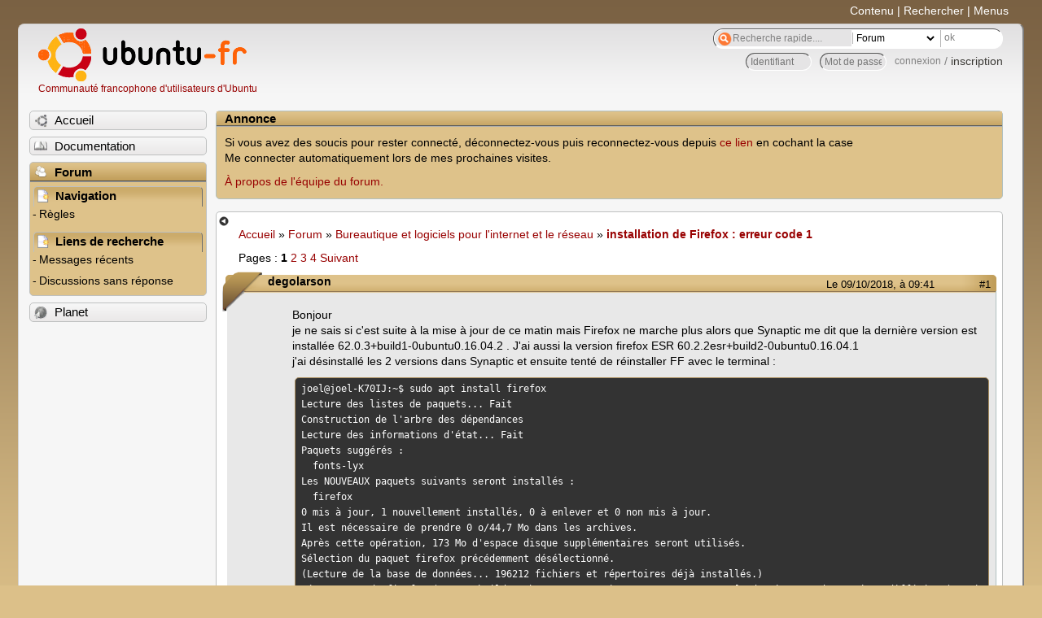

--- FILE ---
content_type: text/html; charset=utf-8
request_url: https://forum.ubuntu-fr.org/viewtopic.php?id=2031704
body_size: 162618
content:

<!DOCTYPE html PUBLIC "-//W3C//DTD XHTML 1.0 Strict//EN" "http://www.w3.org/TR/xhtml1/DTD/xhtml1-strict.dtd">
<html xmlns="http://www.w3.org/1999/xhtml" xml:lang="fr" lang="fr" dir="ltr">
<head>
<meta http-equiv="Content-Type" content="text/html; charset=utf-8" />
<!---->
<title>installation de Firefox : erreur code 1 / Bureautique et logiciels pour l&#039;internet et le réseau / Forum Ubuntu-fr.org</title>
      
    <link rel="shortcut icon" href="//www-static.ubuntu-fr.org/theme2010/images/commun/ubuntu/icone.png"/>
          <link rel="stylesheet" media="screen" type="text/css" title="Design Ubuntu" href="//www-static.ubuntu-fr.org/theme2010/css/forum.css" />
    <link rel="stylesheet" media="screen" type="text/css" title="Design Ubuntu" href="//www-static.ubuntu-fr.org/theme2010/css/forum-ubuntu.css" />





<link rel="stylesheet" type="text/css" href="style/Ubuntu.css" />
    <script type="text/javascript" src="//www-static.ubuntu-fr.org/theme2010/js/common.js"></script> 
    <script type="text/javascript">
    var menu_hidden=0;
    </script>
    <script type="text/javascript" src="//www-static.ubuntu-fr.org/theme2010/js/menu.js"></script>
  
<!--[if lte IE 6]><script type="text/javascript" src="style/imports/minmax.js"></script><![endif]-->
<link rel="canonical" href="viewtopic.php?id=2031704" title="Page 1" />
<link rel="next" href="viewtopic.php?id=2031704&amp;p=2" title="Page 2" />
</head>

<body>
  <div id="accessibar">
    <a href="#main" tabindex="1">Contenu</a> | <a href="#qsearch__in" tabindex="2">Rechercher</a> | <a href="#navigation" tabindex="3">Menus</a>
  </div>
  <div id="punviewtopic">
    <div id="page">

      <div id="header">
        <div id="logo">
          <h1>Ubuntu-fr</h1>
          <a href="http://www.ubuntu-fr.org" title="Accueil">Communauté francophone d'utilisateurs d'Ubuntu</a>
        </div>

        <form action="search_ubuntufr.php" id="search">
          <fieldset>
            <input type="text" value="Recherche rapide...." id="qsearch__in" accesskey="f" name="q" title="[F]" size="34" />
            <select name="tsearch">
              <option value="wiki">Documentation</option>
              <option  value="forum" selected="selected">Forum</option>
              <option  value="planet" >Planet</option>
            </select>
            <input type="submit" value="ok" class="button" title="Chercher" />
          </fieldset>
        </form>

        <div id="brdwelcome" class="inbox">
			<form action="login.php?action=in" accept-charset="utf-8" id="login_top" method="post"><fieldset>
  <input type="hidden" name="form_sent" value="1" />
<input type="hidden" name="redirect_url" value="//forum.ubuntu-fr.org/viewtopic.php?id=2031704" />
<input type="text" placeholder="Identifiant" required="required" title="Entrez votre identifiant" name="req_username" size="9" /><input type="password" placeholder="Mot de passe" required="required" title="Entrez votre mot de passe" name="req_password" size="9" /><input type="submit" value="connexion" id="connect" /> / <a href="register.php">inscription</a></fieldset></form>
			<div class="clearer"></div>
		</div>
 
        <div class="clearer"></div>
      </div>

      <div id="navigation">
        <ul>
          <li class="menu"><a id="menu-accueil" class="title" href="http://www.ubuntu-fr.org"><span>Accueil</span></a></li>
          <li class="menu"><a id="menu-doc" class="title" href="http://doc.ubuntu-fr.org" title="Documentation Ubuntu francophone"><span>Documentation</span></a></li>
          <li class="menu" id="active" >
            <a id="menu-forum" class="title" href="index.php" title="Index du forum"><span>Forum</span></a>
            <ul>
              <li class="cat">
                <h2>Navigation</h2>
                <div class="inbox">
			<ul>
				<li id="navrules"><a href="misc.php?action=rules" title="Charte du Forum Ubuntu-fr">Règles</a></li>
				<li id="navregister"><a href="register.php">Inscription</a></li>
				<li id="navlogin"><a href="login.php">Identification</a></li>
			</ul>
		</div>
              </li>
              
		<li class="cat"><h2>Liens de recherche</h2>
		<div id="brdmenu" class="inbox">
			<ul>
				<li><a href="search.php?action=show_24h" title="300 dernières discussions actives">Messages récents</a></li>
				<li><a href="search.php?action=show_unanswered" title="300 dernières discussions sans réponse">Discussions sans réponse</a></li>
			</ul>
		</div></li>
	
            </ul>
          </li>
          <li class="menu"><a id="menu-planet" class="title" href="http://planet.ubuntu-fr.org"><span>Planet</span></a></li>
        </ul>
        <div class="clearer"></div>
      </div>
    
      <div id="wrapper">
        <div id="announce" class="block">
	<div class="hd"><h2><span>Annonce</span></h2></div>
	<div class="box">
		<div id="announce-block" class="inbox">
			<div class="usercontent"><!--p><b>La documentation est malheureusement en panne au 1er janvier 2026.</b><br><b style="color:red;">Elle reste cependant accessible sur le miroir <a href="https://doc.xunga.org/">doc.xunga.org</a></b> (en lecture seule).</p-->
<p>Si vous avez des soucis pour rester connecté, déconnectez-vous puis reconnectez-vous depuis <a href='https://forum.ubuntu-fr.org/login.php'>ce lien</a> en cochant la case <br/>Me connecter automatiquement lors de mes prochaines visites.</p><p><a href='https://doc.ubuntu-fr.org/groupes/ubuntu-fr-forum'>À propos de l'équipe du forum.</a></p></div>
		</div>
	</div>
</div>
        <div id="main">
          <div id="hidemenu" title="Masquer le menu"></div><!--
	<div id="hidemenu"><a accesskey="z" title="Masquer le menu - AccessKey Z" href="javascript:switchMenuVisible()"><span>&nbsp;</span></a></div>-->
          <div class="linkst">
	<div class="inbox crumbsplus">
		<ul class="crumbs">
				<li><a href="http://www.ubuntu-fr.org" name="Accueil">Accueil</a></li>
				<li><span>»&#160;</span><a href="index.php">Forum</a></li>
				<li><span>»&#160;</span><a href="viewforum.php?id=13">Bureautique et logiciels pour l&#039;internet et le réseau</a></li>
				<li><span>»&#160;</span><strong><a href="viewtopic.php?id=2031704">installation de Firefox : erreur code 1</a></strong></li>
		</ul>
		<div class="pagepost">
			<p class="pagelink conl"><span class="pages-label">Pages&#160;: </span><strong class="item1">1</strong> <a href="viewtopic.php?id=2031704&amp;p=2">2</a> <a href="viewtopic.php?id=2031704&amp;p=3">3</a> <a href="viewtopic.php?id=2031704&amp;p=4">4</a> <a rel="next" href="viewtopic.php?id=2031704&amp;p=2">Suivant</a></p>
		</div>
		<div class="clearer"></div>
	</div>
</div>

<div id="p21985506" class="blockpost rowodd firstpost blockpost1">
	<h2><span><span class="conr">#1</span> <a href="viewtopic.php?pid=21985506#p21985506">Le 09/10/2018, à 09:41</a></span></h2>
	<div class="box">
		<div class="inbox">
			<div class="postbody">
				<div class="postleft">
					<dl>
						<dt><strong>degolarson</strong></dt>
											</dl>
				</div>
				<div class="postright">
					<h3>installation de Firefox : erreur code 1</h3>
					<div class="postmsg">
						<p>Bonjour <br />je ne sais si c&#039;est suite à la mise à jour de ce matin mais Firefox ne marche plus alors que Synaptic me dit que la dernière version est installée 62.0.3+build1-0ubuntu0.16.04.2 . J&#039;ai aussi la version firefox ESR 60.2.2esr+build2-0ubuntu0.16.04.1<br />j&#039;ai désinstallé les 2 versions dans Synaptic et ensuite tenté de réinstaller FF avec le terminal : </p><div class="codebox"><pre><code>joel@joel-K70IJ:~$ sudo apt install firefox
Lecture des listes de paquets... Fait
Construction de l&#039;arbre des dépendances       
Lecture des informations d&#039;état... Fait
Paquets suggérés :
  fonts-lyx
Les NOUVEAUX paquets suivants seront installés :
  firefox
0 mis à jour, 1 nouvellement installés, 0 à enlever et 0 non mis à jour.
Il est nécessaire de prendre 0 o/44,7 Mo dans les archives.
Après cette opération, 173 Mo d&#039;espace disque supplémentaires seront utilisés.
Sélection du paquet firefox précédemment désélectionné.
(Lecture de la base de données... 196212 fichiers et répertoires déjà installés.)
Dépaquetage de firefox (62.0.3+build1-0ubuntu0.16.04.2) ....................] .dTraitement des actions différées (« triggers ») pour hicolor-icon-theme (0.15-0ubuntu1.1) ...
Traitement des actions différées (« triggers ») pour desktop-file-utils (0.22-1ubuntu5.2) ...
Traitement des actions différées (« triggers ») pour gnome-menus (3.13.3-6ubuntu3.1) ...
Traitement des actions différées (« triggers ») pour mime-support (3.59ubuntu1) ...
Traitement des actions différées (« triggers ») pour man-db (2.7.5-1) ...
Paramétrage de firefox (62.0.3+build1-0ubuntu0.16.04.2) ...
update-alternatives: erreur: le chemin alternatif /usr/bin/firefox n&#039;existe pas
dpkg: erreur de traitement du paquet firefox (--configure) :
 le sous-processus script post-installation installé a retourné une erreur de sortie d&#039;état 2
Des erreurs ont été rencontrées pendant l&#039;exécution :
E: Sub-process /usr/bin/dpkg returned an error code (1)
joel@joel-K70IJ:~$ </code></pre></div><p>(là j&#039;écris avec Midori ) <br />merci</p>
						<p class="postedit"><em>Dernière modification par degolarson (Le 09/10/2018, à 09:51)</em></p>
					</div>
					<div class="postsignature postmsg"><hr /><p>2018-2020 Xubuntu 18.04 LTS 64b&#160; &#160; Nov 2020 Debian Buster Laptop Asus PRO79IJ-TY025E&#160; &#160; &#160; SSD 250Go&#160; &#160;RAM 2.9Go puis 4Go en sept2020&#160; &#160; 2 x Pentium (R) Dual-Core T4200&#160; 2GHz&#160; &#160; année 2009&#160; &#160; LiveboxSosh<br />IntelMobile4SeriesGMA500, wifi&#160; Atheros 9285&#160; &#160; <br />Doucement, nous sommes pressés&#160; <br />Les jeunes sont ce qu&#039;en font les vieux cons (Pierre Desproges )</p></div>
				</div>
			</div>
		</div>
		<div class="inbox">
			<div class="postfoot clearb">
				<div class="postfootleft"><p><span>Hors ligne</span></p></div>
			</div>
		</div>
	</div>
</div>

<div id="p21985514" class="blockpost roweven">
	<h2><span><span class="conr">#2</span> <a href="viewtopic.php?pid=21985514#p21985514">Le 09/10/2018, à 09:52</a></span></h2>
	<div class="box">
		<div class="inbox">
			<div class="postbody">
				<div class="postleft">
					<dl>
						<dt><strong>degolarson</strong></dt>
											</dl>
				</div>
				<div class="postright">
					<h3>Re&#160;: installation de Firefox : erreur code 1</h3>
					<div class="postmsg">
						<p>Je précise que j&#039;ai sauvegardé mon profil FF et que dans Synaptic&#160; j&#039;ai fait &quot;suppression&quot; et non &quot;suppression complète &quot;<br />bonne journée</p>
					</div>
					<div class="postsignature postmsg"><hr /><p>2018-2020 Xubuntu 18.04 LTS 64b&#160; &#160; Nov 2020 Debian Buster Laptop Asus PRO79IJ-TY025E&#160; &#160; &#160; SSD 250Go&#160; &#160;RAM 2.9Go puis 4Go en sept2020&#160; &#160; 2 x Pentium (R) Dual-Core T4200&#160; 2GHz&#160; &#160; année 2009&#160; &#160; LiveboxSosh<br />IntelMobile4SeriesGMA500, wifi&#160; Atheros 9285&#160; &#160; <br />Doucement, nous sommes pressés&#160; <br />Les jeunes sont ce qu&#039;en font les vieux cons (Pierre Desproges )</p></div>
				</div>
			</div>
		</div>
		<div class="inbox">
			<div class="postfoot clearb">
				<div class="postfootleft"><p><span>Hors ligne</span></p></div>
			</div>
		</div>
	</div>
</div>

<div id="p21985571" class="blockpost rowodd">
	<h2><span><span class="conr">#3</span> <a href="viewtopic.php?pid=21985571#p21985571">Le 09/10/2018, à 12:11</a></span></h2>
	<div class="box">
		<div class="inbox">
			<div class="postbody">
				<div class="postleft">
					<dl>
						<dt><strong>degolarson</strong></dt>
											</dl>
				</div>
				<div class="postright">
					<h3>Re&#160;: installation de Firefox : erreur code 1</h3>
					<div class="postmsg">
						<p>Je me demande si j&#039;ai bien supprimé les 2 versions FF et&#160; &#160; FF esr&#160; &#160; &#160; car dans Synaptic la version FF est toujours là , pas la version FF esr<br />Je constate que&#160; FF ne s&#039;ouvre pas par les moyens suivants : <br />- avec le gestionnaire d&#039;applications (bouton en haut à gauche / navigateur web&#160; : message &quot;impossible de trouver le navigateur par défaut&quot;<br />- même chose avec le raccourci clavier &quot;Touche drapeau Microsoft + W &quot; qui ouvre normalement le Profile Manager<br />- en ligne de commande </p><div class="codebox"><pre><code>joel@joel-K70IJ:~$ firefox
Le programme « firefox » n&#039;est pas encore installé. Vous pouvez l&#039;installer en tapant :
sudo apt install firefox
joel@joel-K70IJ:~$ </code></pre></div><p>en revanche FF ouvre via Profile Manager à partir du lien dans le message de notification de la réponse de Nam1962 à une autre discussion sur <a href="https://forum.ubuntu-fr.org/viewtopic.php?id=2030686" rel="nofollow">Thunderbird</a></p><div class="quotebox"><cite>forum Ubuntu&#160; a écrit&#160;:</cite><blockquote><div><p>nam1962 a répondu à la discussion « thunderbird en anglais » que vous suivez. Il se peut qu&#039;il y ait davantage de nouvelles réponses, mais ce sera la seule notification tant que vous ne vous serez pas rendu(e) à nouveau aux forums.</p><p>Le message est situé ici : <a href="http://forum.ubuntu-fr.org/viewtopic.php?pid=21985497#p21985497" rel="nofollow">http://forum.ubuntu-fr.org/viewtopic.ph … #p21985497</a></p><p>Vous pouvez interrompre le suivi de cette discussion en cliquant ici : <a href="http://forum.ubuntu-fr.org/misc.php?action=unsubscribe&amp;tid=2030686" rel="nofollow">http://forum.ubuntu-fr.org/misc.php?act … id=2030686</a></p><p>-- <br />Forum Ubuntu-fr.org<br />(Veuillez ne pas répondre à ce message. Merci !)</p></div></blockquote></div><p>merci à lui quand même !<br />-</p>
						<p class="postedit"><em>Dernière modification par degolarson (Le 09/10/2018, à 12:12)</em></p>
					</div>
					<div class="postsignature postmsg"><hr /><p>2018-2020 Xubuntu 18.04 LTS 64b&#160; &#160; Nov 2020 Debian Buster Laptop Asus PRO79IJ-TY025E&#160; &#160; &#160; SSD 250Go&#160; &#160;RAM 2.9Go puis 4Go en sept2020&#160; &#160; 2 x Pentium (R) Dual-Core T4200&#160; 2GHz&#160; &#160; année 2009&#160; &#160; LiveboxSosh<br />IntelMobile4SeriesGMA500, wifi&#160; Atheros 9285&#160; &#160; <br />Doucement, nous sommes pressés&#160; <br />Les jeunes sont ce qu&#039;en font les vieux cons (Pierre Desproges )</p></div>
				</div>
			</div>
		</div>
		<div class="inbox">
			<div class="postfoot clearb">
				<div class="postfootleft"><p><span>Hors ligne</span></p></div>
			</div>
		</div>
	</div>
</div>

<div id="p21985955" class="blockpost roweven">
	<h2><span><span class="conr">#4</span> <a href="viewtopic.php?pid=21985955#p21985955">Le 10/10/2018, à 08:24</a></span></h2>
	<div class="box">
		<div class="inbox">
			<div class="postbody">
				<div class="postleft">
					<dl>
						<dt><strong>degolarson</strong></dt>
											</dl>
				</div>
				<div class="postright">
					<h3>Re&#160;: installation de Firefox : erreur code 1</h3>
					<div class="postmsg">
						<p>Voilà</p><div class="codebox"><pre><code>joel@joel-K70IJ:~$ apt list --installed | grep firefox

WARNING: apt does not have a stable CLI interface. Use with caution in scripts.

firefox/xenial-updates,xenial-security,now 62.0.3+build1-0ubuntu0.16.04.2 amd64  [installé]
firefox-locale-en/xenial-updates,xenial-security,now 62.0.3+build1-0ubuntu0.16.04.2 amd64  [installé]
firefox-locale-fr/xenial-updates,xenial-security,now 62.0.3+build1-0ubuntu0.16.04.2 amd64  [installé]
joel@joel-K70IJ:~$ </code></pre></div><div class="codebox"><pre class="vscroll"><code>  Installé : (aucun)
  Candidat : 60.2.2esr-1~16.04.york0
 Table de version :
     60.2.2esr-1~16.04.york0 500
        500 http://ppa.launchpad.net/jonathonf/firefox-esr/ubuntu xenial/main amd64 Packages
        500 http://ppa.launchpad.net/jonathonf/firefox-esr/ubuntu xenial/main i386 Packages
     52.9.0esr-1~16.04.york0 500
        500 http://ppa.launchpad.net/jonathonf/firefox-esr/ubuntu xenial/main amd64 Packages
        500 http://ppa.launchpad.net/jonathonf/firefox-esr/ubuntu xenial/main i386 Packages
firefox-esr-l10n-de:
  Installé : (aucun)
  Candidat : 60.2.2esr-1~16.04.york0
 Table de version :
     60.2.2esr-1~16.04.york0 500
        500 http://ppa.launchpad.net/jonathonf/firefox-esr/ubuntu xenial/main amd64 Packages
        500 http://ppa.launchpad.net/jonathonf/firefox-esr/ubuntu xenial/main i386 Packages
     52.9.0esr-1~16.04.york0 500
        500 http://ppa.launchpad.net/jonathonf/firefox-esr/ubuntu xenial/main amd64 Packages
        500 http://ppa.launchpad.net/jonathonf/firefox-esr/ubuntu xenial/main i386 Packages
firefox-esr-l10n-el:
  Installé : (aucun)
  Candidat : 60.2.2esr-1~16.04.york0
 Table de version :
     60.2.2esr-1~16.04.york0 500
        500 http://ppa.launchpad.net/jonathonf/firefox-esr/ubuntu xenial/main amd64 Packages
        500 http://ppa.launchpad.net/jonathonf/firefox-esr/ubuntu xenial/main i386 Packages
     52.9.0esr-1~16.04.york0 500
        500 http://ppa.launchpad.net/jonathonf/firefox-esr/ubuntu xenial/main amd64 Packages
        500 http://ppa.launchpad.net/jonathonf/firefox-esr/ubuntu xenial/main i386 Packages
firefox-esr-l10n-eo:
  Installé : (aucun)
  Candidat : 60.2.2esr-1~16.04.york0
 Table de version :
     60.2.2esr-1~16.04.york0 500
        500 http://ppa.launchpad.net/jonathonf/firefox-esr/ubuntu xenial/main amd64 Packages
        500 http://ppa.launchpad.net/jonathonf/firefox-esr/ubuntu xenial/main i386 Packages
     52.9.0esr-1~16.04.york0 500
        500 http://ppa.launchpad.net/jonathonf/firefox-esr/ubuntu xenial/main amd64 Packages
        500 http://ppa.launchpad.net/jonathonf/firefox-esr/ubuntu xenial/main i386 Packages
firefox-esr-l10n-et:
  Installé : (aucun)
  Candidat : 60.2.2esr-1~16.04.york0
 Table de version :
     60.2.2esr-1~16.04.york0 500
        500 http://ppa.launchpad.net/jonathonf/firefox-esr/ubuntu xenial/main amd64 Packages
        500 http://ppa.launchpad.net/jonathonf/firefox-esr/ubuntu xenial/main i386 Packages
     52.9.0esr-1~16.04.york0 500
        500 http://ppa.launchpad.net/jonathonf/firefox-esr/ubuntu xenial/main amd64 Packages
        500 http://ppa.launchpad.net/jonathonf/firefox-esr/ubuntu xenial/main i386 Packages
firefox-esr-l10n-eu:
  Installé : (aucun)
  Candidat : 60.2.2esr-1~16.04.york0
 Table de version :
     60.2.2esr-1~16.04.york0 500
        500 http://ppa.launchpad.net/jonathonf/firefox-esr/ubuntu xenial/main amd64 Packages
        500 http://ppa.launchpad.net/jonathonf/firefox-esr/ubuntu xenial/main i386 Packages
     52.9.0esr-1~16.04.york0 500
        500 http://ppa.launchpad.net/jonathonf/firefox-esr/ubuntu xenial/main amd64 Packages
        500 http://ppa.launchpad.net/jonathonf/firefox-esr/ubuntu xenial/main i386 Packages
firefox-esr-l10n-fa:
  Installé : (aucun)
  Candidat : 60.2.2esr-1~16.04.york0
 Table de version :
     60.2.2esr-1~16.04.york0 500
        500 http://ppa.launchpad.net/jonathonf/firefox-esr/ubuntu xenial/main amd64 Packages
        500 http://ppa.launchpad.net/jonathonf/firefox-esr/ubuntu xenial/main i386 Packages
     52.9.0esr-1~16.04.york0 500
        500 http://ppa.launchpad.net/jonathonf/firefox-esr/ubuntu xenial/main amd64 Packages
        500 http://ppa.launchpad.net/jonathonf/firefox-esr/ubuntu xenial/main i386 Packages
firefox-esr-l10n-ff:
  Installé : (aucun)
  Candidat : 60.2.2esr-1~16.04.york0
 Table de version :
     60.2.2esr-1~16.04.york0 500
        500 http://ppa.launchpad.net/jonathonf/firefox-esr/ubuntu xenial/main amd64 Packages
        500 http://ppa.launchpad.net/jonathonf/firefox-esr/ubuntu xenial/main i386 Packages
     52.9.0esr-1~16.04.york0 500
        500 http://ppa.launchpad.net/jonathonf/firefox-esr/ubuntu xenial/main amd64 Packages
        500 http://ppa.launchpad.net/jonathonf/firefox-esr/ubuntu xenial/main i386 Packages
firefox-esr-l10n-fi:
  Installé : (aucun)
  Candidat : 60.2.2esr-1~16.04.york0
 Table de version :
     60.2.2esr-1~16.04.york0 500
        500 http://ppa.launchpad.net/jonathonf/firefox-esr/ubuntu xenial/main amd64 Packages
        500 http://ppa.launchpad.net/jonathonf/firefox-esr/ubuntu xenial/main i386 Packages
     52.9.0esr-1~16.04.york0 500
        500 http://ppa.launchpad.net/jonathonf/firefox-esr/ubuntu xenial/main amd64 Packages
        500 http://ppa.launchpad.net/jonathonf/firefox-esr/ubuntu xenial/main i386 Packages
firefox-esr-l10n-fr:
  Installé : (aucun)
  Candidat : 60.2.2esr-1~16.04.york0
 Table de version :
     60.2.2esr-1~16.04.york0 500
        500 http://ppa.launchpad.net/jonathonf/firefox-esr/ubuntu xenial/main amd64 Packages
        500 http://ppa.launchpad.net/jonathonf/firefox-esr/ubuntu xenial/main i386 Packages
     52.9.0esr-1~16.04.york0 500
        500 http://ppa.launchpad.net/jonathonf/firefox-esr/ubuntu xenial/main amd64 Packages
        500 http://ppa.launchpad.net/jonathonf/firefox-esr/ubuntu xenial/main i386 Packages
firefox-esr-l10n-gd:
  Installé : (aucun)
  Candidat : 60.2.2esr-1~16.04.york0
 Table de version :
     60.2.2esr-1~16.04.york0 500
        500 http://ppa.launchpad.net/jonathonf/firefox-esr/ubuntu xenial/main amd64 Packages
        500 http://ppa.launchpad.net/jonathonf/firefox-esr/ubuntu xenial/main i386 Packages
     52.9.0esr-1~16.04.york0 500
        500 http://ppa.launchpad.net/jonathonf/firefox-esr/ubuntu xenial/main amd64 Packages
        500 http://ppa.launchpad.net/jonathonf/firefox-esr/ubuntu xenial/main i386 Packages
firefox-esr-l10n-gl:
  Installé : (aucun)
  Candidat : 60.2.2esr-1~16.04.york0
 Table de version :
     60.2.2esr-1~16.04.york0 500
        500 http://ppa.launchpad.net/jonathonf/firefox-esr/ubuntu xenial/main amd64 Packages
        500 http://ppa.launchpad.net/jonathonf/firefox-esr/ubuntu xenial/main i386 Packages
     52.9.0esr-1~16.04.york0 500
        500 http://ppa.launchpad.net/jonathonf/firefox-esr/ubuntu xenial/main amd64 Packages
        500 http://ppa.launchpad.net/jonathonf/firefox-esr/ubuntu xenial/main i386 Packages
firefox-esr-l10n-gn:
  Installé : (aucun)
  Candidat : 60.2.2esr-1~16.04.york0
 Table de version :
     60.2.2esr-1~16.04.york0 500
        500 http://ppa.launchpad.net/jonathonf/firefox-esr/ubuntu xenial/main amd64 Packages
        500 http://ppa.launchpad.net/jonathonf/firefox-esr/ubuntu xenial/main i386 Packages
     52.9.0esr-1~16.04.york0 500
        500 http://ppa.launchpad.net/jonathonf/firefox-esr/ubuntu xenial/main amd64 Packages
        500 http://ppa.launchpad.net/jonathonf/firefox-esr/ubuntu xenial/main i386 Packages
firefox-esr-locale-csb:
  Installé : (aucun)
  Candidat : 60.2.2esr+build2-0ubuntu0.16.04.1
 Table de version :
     60.2.2esr+build2-0ubuntu0.16.04.1 500
        500 http://ppa.launchpad.net/mozillateam/ppa/ubuntu xenial/main amd64 Packages
firefox-esr-l10n-he:
  Installé : (aucun)
  Candidat : 60.2.2esr-1~16.04.york0
 Table de version :
     60.2.2esr-1~16.04.york0 500
        500 http://ppa.launchpad.net/jonathonf/firefox-esr/ubuntu xenial/main amd64 Packages
        500 http://ppa.launchpad.net/jonathonf/firefox-esr/ubuntu xenial/main i386 Packages
     52.9.0esr-1~16.04.york0 500
        500 http://ppa.launchpad.net/jonathonf/firefox-esr/ubuntu xenial/main amd64 Packages
        500 http://ppa.launchpad.net/jonathonf/firefox-esr/ubuntu xenial/main i386 Packages
firefox-esr-l10n-hr:
  Installé : (aucun)
  Candidat : 60.2.2esr-1~16.04.york0
 Table de version :
     60.2.2esr-1~16.04.york0 500
        500 http://ppa.launchpad.net/jonathonf/firefox-esr/ubuntu xenial/main amd64 Packages
        500 http://ppa.launchpad.net/jonathonf/firefox-esr/ubuntu xenial/main i386 Packages
     52.9.0esr-1~16.04.york0 500
        500 http://ppa.launchpad.net/jonathonf/firefox-esr/ubuntu xenial/main amd64 Packages
        500 http://ppa.launchpad.net/jonathonf/firefox-esr/ubuntu xenial/main i386 Packages
firefox-esr-l10n-hu:
  Installé : (aucun)
  Candidat : 60.2.2esr-1~16.04.york0
 Table de version :
     60.2.2esr-1~16.04.york0 500
        500 http://ppa.launchpad.net/jonathonf/firefox-esr/ubuntu xenial/main amd64 Packages
        500 http://ppa.launchpad.net/jonathonf/firefox-esr/ubuntu xenial/main i386 Packages
     52.9.0esr-1~16.04.york0 500
        500 http://ppa.launchpad.net/jonathonf/firefox-esr/ubuntu xenial/main amd64 Packages
        500 http://ppa.launchpad.net/jonathonf/firefox-esr/ubuntu xenial/main i386 Packages
firefox-esr-l10n-ia:
  Installé : (aucun)
  Candidat : 60.2.2esr-1~16.04.york0
 Table de version :
     60.2.2esr-1~16.04.york0 500
        500 http://ppa.launchpad.net/jonathonf/firefox-esr/ubuntu xenial/main amd64 Packages
        500 http://ppa.launchpad.net/jonathonf/firefox-esr/ubuntu xenial/main i386 Packages
firefox-esr-l10n-id:
  Installé : (aucun)
  Candidat : 60.2.2esr-1~16.04.york0
 Table de version :
     60.2.2esr-1~16.04.york0 500
        500 http://ppa.launchpad.net/jonathonf/firefox-esr/ubuntu xenial/main amd64 Packages
        500 http://ppa.launchpad.net/jonathonf/firefox-esr/ubuntu xenial/main i386 Packages
     52.9.0esr-1~16.04.york0 500
        500 http://ppa.launchpad.net/jonathonf/firefox-esr/ubuntu xenial/main amd64 Packages
        500 http://ppa.launchpad.net/jonathonf/firefox-esr/ubuntu xenial/main i386 Packages
firefox-esr-l10n-is:
  Installé : (aucun)
  Candidat : 60.2.2esr-1~16.04.york0
 Table de version :
     60.2.2esr-1~16.04.york0 500
        500 http://ppa.launchpad.net/jonathonf/firefox-esr/ubuntu xenial/main amd64 Packages
        500 http://ppa.launchpad.net/jonathonf/firefox-esr/ubuntu xenial/main i386 Packages
     52.9.0esr-1~16.04.york0 500
        500 http://ppa.launchpad.net/jonathonf/firefox-esr/ubuntu xenial/main amd64 Packages
        500 http://ppa.launchpad.net/jonathonf/firefox-esr/ubuntu xenial/main i386 Packages
firefox-esr-l10n-it:
  Installé : (aucun)
  Candidat : 60.2.2esr-1~16.04.york0
 Table de version :
     60.2.2esr-1~16.04.york0 500
        500 http://ppa.launchpad.net/jonathonf/firefox-esr/ubuntu xenial/main amd64 Packages
        500 http://ppa.launchpad.net/jonathonf/firefox-esr/ubuntu xenial/main i386 Packages
     52.9.0esr-1~16.04.york0 500
        500 http://ppa.launchpad.net/jonathonf/firefox-esr/ubuntu xenial/main amd64 Packages
        500 http://ppa.launchpad.net/jonathonf/firefox-esr/ubuntu xenial/main i386 Packages
firefox-esr-l10n-ja:
  Installé : (aucun)
  Candidat : 60.2.2esr-1~16.04.york0
 Table de version :
     60.2.2esr-1~16.04.york0 500
        500 http://ppa.launchpad.net/jonathonf/firefox-esr/ubuntu xenial/main amd64 Packages
        500 http://ppa.launchpad.net/jonathonf/firefox-esr/ubuntu xenial/main i386 Packages
     52.9.0esr-1~16.04.york0 500
        500 http://ppa.launchpad.net/jonathonf/firefox-esr/ubuntu xenial/main amd64 Packages
        500 http://ppa.launchpad.net/jonathonf/firefox-esr/ubuntu xenial/main i386 Packages
firefox:
  Installé : 62.0.3+build1-0ubuntu0.16.04.2
  Candidat : 62.0.3+build1-0ubuntu0.16.04.2
 Table de version :
 *** 62.0.3+build1-0ubuntu0.16.04.2 500
        500 http://fr.archive.ubuntu.com/ubuntu xenial-updates/main amd64 Packages
        500 http://security.ubuntu.com/ubuntu xenial-security/main amd64 Packages
        100 /var/lib/dpkg/status
     45.0.2+build1-0ubuntu1 500
        500 http://fr.archive.ubuntu.com/ubuntu xenial/main amd64 Packages
firefox-esr-l10n-ka:
  Installé : (aucun)
  Candidat : 60.2.2esr-1~16.04.york0
 Table de version :
     60.2.2esr-1~16.04.york0 500
        500 http://ppa.launchpad.net/jonathonf/firefox-esr/ubuntu xenial/main amd64 Packages
        500 http://ppa.launchpad.net/jonathonf/firefox-esr/ubuntu xenial/main i386 Packages
     52.9.0esr-1~16.04.york0 500
        500 http://ppa.launchpad.net/jonathonf/firefox-esr/ubuntu xenial/main amd64 Packages
        500 http://ppa.launchpad.net/jonathonf/firefox-esr/ubuntu xenial/main i386 Packages
firefox-esr-l10n-kk:
  Installé : (aucun)
  Candidat : 60.2.2esr-1~16.04.york0
 Table de version :
     60.2.2esr-1~16.04.york0 500
        500 http://ppa.launchpad.net/jonathonf/firefox-esr/ubuntu xenial/main amd64 Packages
        500 http://ppa.launchpad.net/jonathonf/firefox-esr/ubuntu xenial/main i386 Packages
     52.9.0esr-1~16.04.york0 500
        500 http://ppa.launchpad.net/jonathonf/firefox-esr/ubuntu xenial/main amd64 Packages
        500 http://ppa.launchpad.net/jonathonf/firefox-esr/ubuntu xenial/main i386 Packages
firefox-esr-l10n-km:
  Installé : (aucun)
  Candidat : 60.2.2esr-1~16.04.york0
 Table de version :
     60.2.2esr-1~16.04.york0 500
        500 http://ppa.launchpad.net/jonathonf/firefox-esr/ubuntu xenial/main amd64 Packages
        500 http://ppa.launchpad.net/jonathonf/firefox-esr/ubuntu xenial/main i386 Packages
     52.9.0esr-1~16.04.york0 500
        500 http://ppa.launchpad.net/jonathonf/firefox-esr/ubuntu xenial/main amd64 Packages
        500 http://ppa.launchpad.net/jonathonf/firefox-esr/ubuntu xenial/main i386 Packages
firefox-esr-l10n-kn:
  Installé : (aucun)
  Candidat : 60.2.2esr-1~16.04.york0
 Table de version :
     60.2.2esr-1~16.04.york0 500
        500 http://ppa.launchpad.net/jonathonf/firefox-esr/ubuntu xenial/main amd64 Packages
        500 http://ppa.launchpad.net/jonathonf/firefox-esr/ubuntu xenial/main i386 Packages
     52.9.0esr-1~16.04.york0 500
        500 http://ppa.launchpad.net/jonathonf/firefox-esr/ubuntu xenial/main amd64 Packages
        500 http://ppa.launchpad.net/jonathonf/firefox-esr/ubuntu xenial/main i386 Packages
firefox-esr-l10n-ko:
  Installé : (aucun)
  Candidat : 60.2.2esr-1~16.04.york0
 Table de version :
     60.2.2esr-1~16.04.york0 500
        500 http://ppa.launchpad.net/jonathonf/firefox-esr/ubuntu xenial/main amd64 Packages
        500 http://ppa.launchpad.net/jonathonf/firefox-esr/ubuntu xenial/main i386 Packages
     52.9.0esr-1~16.04.york0 500
        500 http://ppa.launchpad.net/jonathonf/firefox-esr/ubuntu xenial/main amd64 Packages
        500 http://ppa.launchpad.net/jonathonf/firefox-esr/ubuntu xenial/main i386 Packages
firefox-esr-l10n-lt:
  Installé : (aucun)
  Candidat : 60.2.2esr-1~16.04.york0
 Table de version :
     60.2.2esr-1~16.04.york0 500
        500 http://ppa.launchpad.net/jonathonf/firefox-esr/ubuntu xenial/main amd64 Packages
        500 http://ppa.launchpad.net/jonathonf/firefox-esr/ubuntu xenial/main i386 Packages
     52.9.0esr-1~16.04.york0 500
        500 http://ppa.launchpad.net/jonathonf/firefox-esr/ubuntu xenial/main amd64 Packages
        500 http://ppa.launchpad.net/jonathonf/firefox-esr/ubuntu xenial/main i386 Packages
firefox-esr-l10n-lv:
  Installé : (aucun)
  Candidat : 60.2.2esr-1~16.04.york0
 Table de version :
     60.2.2esr-1~16.04.york0 500
        500 http://ppa.launchpad.net/jonathonf/firefox-esr/ubuntu xenial/main amd64 Packages
        500 http://ppa.launchpad.net/jonathonf/firefox-esr/ubuntu xenial/main i386 Packages
     52.9.0esr-1~16.04.york0 500
        500 http://ppa.launchpad.net/jonathonf/firefox-esr/ubuntu xenial/main amd64 Packages
        500 http://ppa.launchpad.net/jonathonf/firefox-esr/ubuntu xenial/main i386 Packages
firefox-esr-l10n-mk:
  Installé : (aucun)
  Candidat : 60.2.2esr-1~16.04.york0
 Table de version :
     60.2.2esr-1~16.04.york0 500
        500 http://ppa.launchpad.net/jonathonf/firefox-esr/ubuntu xenial/main amd64 Packages
        500 http://ppa.launchpad.net/jonathonf/firefox-esr/ubuntu xenial/main i386 Packages
     52.9.0esr-1~16.04.york0 500
        500 http://ppa.launchpad.net/jonathonf/firefox-esr/ubuntu xenial/main amd64 Packages
        500 http://ppa.launchpad.net/jonathonf/firefox-esr/ubuntu xenial/main i386 Packages
firefox-esr-l10n-ml:
  Installé : (aucun)
  Candidat : 60.2.2esr-1~16.04.york0
 Table de version :
     60.2.2esr-1~16.04.york0 500
        500 http://ppa.launchpad.net/jonathonf/firefox-esr/ubuntu xenial/main amd64 Packages
        500 http://ppa.launchpad.net/jonathonf/firefox-esr/ubuntu xenial/main i386 Packages
     52.9.0esr-1~16.04.york0 500
        500 http://ppa.launchpad.net/jonathonf/firefox-esr/ubuntu xenial/main amd64 Packages
        500 http://ppa.launchpad.net/jonathonf/firefox-esr/ubuntu xenial/main i386 Packages
firefox-esr-l10n-mr:
  Installé : (aucun)
  Candidat : 60.2.2esr-1~16.04.york0
 Table de version :
     60.2.2esr-1~16.04.york0 500
        500 http://ppa.launchpad.net/jonathonf/firefox-esr/ubuntu xenial/main amd64 Packages
        500 http://ppa.launchpad.net/jonathonf/firefox-esr/ubuntu xenial/main i386 Packages
     52.9.0esr-1~16.04.york0 500
        500 http://ppa.launchpad.net/jonathonf/firefox-esr/ubuntu xenial/main amd64 Packages
        500 http://ppa.launchpad.net/jonathonf/firefox-esr/ubuntu xenial/main i386 Packages
firefox-esr-l10n-ms:
  Installé : (aucun)
  Candidat : 60.2.2esr-1~16.04.york0
 Table de version :
     60.2.2esr-1~16.04.york0 500
        500 http://ppa.launchpad.net/jonathonf/firefox-esr/ubuntu xenial/main amd64 Packages
        500 http://ppa.launchpad.net/jonathonf/firefox-esr/ubuntu xenial/main i386 Packages
     52.9.0esr-1~16.04.york0 500
        500 http://ppa.launchpad.net/jonathonf/firefox-esr/ubuntu xenial/main amd64 Packages
        500 http://ppa.launchpad.net/jonathonf/firefox-esr/ubuntu xenial/main i386 Packages
firefox-esr-l10n-my:
  Installé : (aucun)
  Candidat : 60.2.2esr-1~16.04.york0
 Table de version :
     60.2.2esr-1~16.04.york0 500
        500 http://ppa.launchpad.net/jonathonf/firefox-esr/ubuntu xenial/main amd64 Packages
        500 http://ppa.launchpad.net/jonathonf/firefox-esr/ubuntu xenial/main i386 Packages
firefox-esr-l10n-nl:
  Installé : (aucun)
  Candidat : 60.2.2esr-1~16.04.york0
 Table de version :
     60.2.2esr-1~16.04.york0 500
        500 http://ppa.launchpad.net/jonathonf/firefox-esr/ubuntu xenial/main amd64 Packages
        500 http://ppa.launchpad.net/jonathonf/firefox-esr/ubuntu xenial/main i386 Packages
     52.9.0esr-1~16.04.york0 500
        500 http://ppa.launchpad.net/jonathonf/firefox-esr/ubuntu xenial/main amd64 Packages
        500 http://ppa.launchpad.net/jonathonf/firefox-esr/ubuntu xenial/main i386 Packages
firefox-esr-l10n-oc:
  Installé : (aucun)
  Candidat : 60.2.2esr-1~16.04.york0
 Table de version :
     60.2.2esr-1~16.04.york0 500
        500 http://ppa.launchpad.net/jonathonf/firefox-esr/ubuntu xenial/main amd64 Packages
        500 http://ppa.launchpad.net/jonathonf/firefox-esr/ubuntu xenial/main i386 Packages
firefox-esr-l10n-or:
  Installé : (aucun)
  Candidat : 60.2.2esr-1~16.04.york0
 Table de version :
     60.2.2esr-1~16.04.york0 500
        500 http://ppa.launchpad.net/jonathonf/firefox-esr/ubuntu xenial/main amd64 Packages
        500 http://ppa.launchpad.net/jonathonf/firefox-esr/ubuntu xenial/main i386 Packages
     52.9.0esr-1~16.04.york0 500
        500 http://ppa.launchpad.net/jonathonf/firefox-esr/ubuntu xenial/main amd64 Packages
        500 http://ppa.launchpad.net/jonathonf/firefox-esr/ubuntu xenial/main i386 Packages
firefox-esr-l10n-pl:
  Installé : (aucun)
  Candidat : 60.2.2esr-1~16.04.york0
 Table de version :
     60.2.2esr-1~16.04.york0 500
        500 http://ppa.launchpad.net/jonathonf/firefox-esr/ubuntu xenial/main amd64 Packages
        500 http://ppa.launchpad.net/jonathonf/firefox-esr/ubuntu xenial/main i386 Packages
     52.9.0esr-1~16.04.york0 500
        500 http://ppa.launchpad.net/jonathonf/firefox-esr/ubuntu xenial/main amd64 Packages
        500 http://ppa.launchpad.net/jonathonf/firefox-esr/ubuntu xenial/main i386 Packages
firefox-esr-l10n-rm:
  Installé : (aucun)
  Candidat : 60.2.2esr-1~16.04.york0
 Table de version :
     60.2.2esr-1~16.04.york0 500
        500 http://ppa.launchpad.net/jonathonf/firefox-esr/ubuntu xenial/main amd64 Packages
        500 http://ppa.launchpad.net/jonathonf/firefox-esr/ubuntu xenial/main i386 Packages
     52.9.0esr-1~16.04.york0 500
        500 http://ppa.launchpad.net/jonathonf/firefox-esr/ubuntu xenial/main amd64 Packages
        500 http://ppa.launchpad.net/jonathonf/firefox-esr/ubuntu xenial/main i386 Packages
firefox-esr-l10n-ro:
  Installé : (aucun)
  Candidat : 60.2.2esr-1~16.04.york0
 Table de version :
     60.2.2esr-1~16.04.york0 500
        500 http://ppa.launchpad.net/jonathonf/firefox-esr/ubuntu xenial/main amd64 Packages
        500 http://ppa.launchpad.net/jonathonf/firefox-esr/ubuntu xenial/main i386 Packages
     52.9.0esr-1~16.04.york0 500
        500 http://ppa.launchpad.net/jonathonf/firefox-esr/ubuntu xenial/main amd64 Packages
        500 http://ppa.launchpad.net/jonathonf/firefox-esr/ubuntu xenial/main i386 Packages
firefox-esr-l10n-ru:
  Installé : (aucun)
  Candidat : 60.2.2esr-1~16.04.york0
 Table de version :
     60.2.2esr-1~16.04.york0 500
        500 http://ppa.launchpad.net/jonathonf/firefox-esr/ubuntu xenial/main amd64 Packages
        500 http://ppa.launchpad.net/jonathonf/firefox-esr/ubuntu xenial/main i386 Packages
     52.9.0esr-1~16.04.york0 500
        500 http://ppa.launchpad.net/jonathonf/firefox-esr/ubuntu xenial/main amd64 Packages
        500 http://ppa.launchpad.net/jonathonf/firefox-esr/ubuntu xenial/main i386 Packages
firefox-esr-l10n-si:
  Installé : (aucun)
  Candidat : 60.2.2esr-1~16.04.york0
 Table de version :
     60.2.2esr-1~16.04.york0 500
        500 http://ppa.launchpad.net/jonathonf/firefox-esr/ubuntu xenial/main amd64 Packages
        500 http://ppa.launchpad.net/jonathonf/firefox-esr/ubuntu xenial/main i386 Packages
     52.9.0esr-1~16.04.york0 500
        500 http://ppa.launchpad.net/jonathonf/firefox-esr/ubuntu xenial/main amd64 Packages
        500 http://ppa.launchpad.net/jonathonf/firefox-esr/ubuntu xenial/main i386 Packages
firefox-esr-l10n-sk:
  Installé : (aucun)
  Candidat : 60.2.2esr-1~16.04.york0
 Table de version :
     60.2.2esr-1~16.04.york0 500
        500 http://ppa.launchpad.net/jonathonf/firefox-esr/ubuntu xenial/main amd64 Packages
        500 http://ppa.launchpad.net/jonathonf/firefox-esr/ubuntu xenial/main i386 Packages
     52.9.0esr-1~16.04.york0 500
        500 http://ppa.launchpad.net/jonathonf/firefox-esr/ubuntu xenial/main amd64 Packages
        500 http://ppa.launchpad.net/jonathonf/firefox-esr/ubuntu xenial/main i386 Packages
firefox-esr-l10n-sl:
  Installé : (aucun)
  Candidat : 60.2.2esr-1~16.04.york0
 Table de version :
     60.2.2esr-1~16.04.york0 500
        500 http://ppa.launchpad.net/jonathonf/firefox-esr/ubuntu xenial/main amd64 Packages
        500 http://ppa.launchpad.net/jonathonf/firefox-esr/ubuntu xenial/main i386 Packages
     52.9.0esr-1~16.04.york0 500
        500 http://ppa.launchpad.net/jonathonf/firefox-esr/ubuntu xenial/main amd64 Packages
        500 http://ppa.launchpad.net/jonathonf/firefox-esr/ubuntu xenial/main i386 Packages
firefox-esr-l10n-sq:
  Installé : (aucun)
  Candidat : 60.2.2esr-1~16.04.york0
 Table de version :
     60.2.2esr-1~16.04.york0 500
        500 http://ppa.launchpad.net/jonathonf/firefox-esr/ubuntu xenial/main amd64 Packages
        500 http://ppa.launchpad.net/jonathonf/firefox-esr/ubuntu xenial/main i386 Packages
     52.9.0esr-1~16.04.york0 500
        500 http://ppa.launchpad.net/jonathonf/firefox-esr/ubuntu xenial/main amd64 Packages
        500 http://ppa.launchpad.net/jonathonf/firefox-esr/ubuntu xenial/main i386 Packages
firefox-esr-l10n-sr:
  Installé : (aucun)
  Candidat : 60.2.2esr-1~16.04.york0
 Table de version :
     60.2.2esr-1~16.04.york0 500
        500 http://ppa.launchpad.net/jonathonf/firefox-esr/ubuntu xenial/main amd64 Packages
        500 http://ppa.launchpad.net/jonathonf/firefox-esr/ubuntu xenial/main i386 Packages
     52.9.0esr-1~16.04.york0 500
        500 http://ppa.launchpad.net/jonathonf/firefox-esr/ubuntu xenial/main amd64 Packages
        500 http://ppa.launchpad.net/jonathonf/firefox-esr/ubuntu xenial/main i386 Packages
firefox-esr-l10n-ta:
  Installé : (aucun)
  Candidat : 60.2.2esr-1~16.04.york0
 Table de version :
     60.2.2esr-1~16.04.york0 500
        500 http://ppa.launchpad.net/jonathonf/firefox-esr/ubuntu xenial/main amd64 Packages
        500 http://ppa.launchpad.net/jonathonf/firefox-esr/ubuntu xenial/main i386 Packages
     52.9.0esr-1~16.04.york0 500
        500 http://ppa.launchpad.net/jonathonf/firefox-esr/ubuntu xenial/main amd64 Packages
        500 http://ppa.launchpad.net/jonathonf/firefox-esr/ubuntu xenial/main i386 Packages
firefox-esr-l10n-te:
  Installé : (aucun)
  Candidat : 60.2.2esr-1~16.04.york0
 Table de version :
     60.2.2esr-1~16.04.york0 500
        500 http://ppa.launchpad.net/jonathonf/firefox-esr/ubuntu xenial/main amd64 Packages
        500 http://ppa.launchpad.net/jonathonf/firefox-esr/ubuntu xenial/main i386 Packages
     52.9.0esr-1~16.04.york0 500
        500 http://ppa.launchpad.net/jonathonf/firefox-esr/ubuntu xenial/main amd64 Packages
        500 http://ppa.launchpad.net/jonathonf/firefox-esr/ubuntu xenial/main i386 Packages
firefox-esr-l10n-th:
  Installé : (aucun)
  Candidat : 60.2.2esr-1~16.04.york0
 Table de version :
     60.2.2esr-1~16.04.york0 500
        500 http://ppa.launchpad.net/jonathonf/firefox-esr/ubuntu xenial/main amd64 Packages
        500 http://ppa.launchpad.net/jonathonf/firefox-esr/ubuntu xenial/main i386 Packages
     52.9.0esr-1~16.04.york0 500
        500 http://ppa.launchpad.net/jonathonf/firefox-esr/ubuntu xenial/main amd64 Packages
        500 http://ppa.launchpad.net/jonathonf/firefox-esr/ubuntu xenial/main i386 Packages
firefox-esr-l10n-tr:
  Installé : (aucun)
  Candidat : 60.2.2esr-1~16.04.york0
 Table de version :
     60.2.2esr-1~16.04.york0 500
        500 http://ppa.launchpad.net/jonathonf/firefox-esr/ubuntu xenial/main amd64 Packages
        500 http://ppa.launchpad.net/jonathonf/firefox-esr/ubuntu xenial/main i386 Packages
     52.9.0esr-1~16.04.york0 500
        500 http://ppa.launchpad.net/jonathonf/firefox-esr/ubuntu xenial/main amd64 Packages
        500 http://ppa.launchpad.net/jonathonf/firefox-esr/ubuntu xenial/main i386 Packages
firefox-esr-l10n-hi-in:
  Installé : (aucun)
  Candidat : 60.2.2esr-1~16.04.york0
 Table de version :
     60.2.2esr-1~16.04.york0 500
        500 http://ppa.launchpad.net/jonathonf/firefox-esr/ubuntu xenial/main amd64 Packages
        500 http://ppa.launchpad.net/jonathonf/firefox-esr/ubuntu xenial/main i386 Packages
     52.9.0esr-1~16.04.york0 500
        500 http://ppa.launchpad.net/jonathonf/firefox-esr/ubuntu xenial/main amd64 Packages
        500 http://ppa.launchpad.net/jonathonf/firefox-esr/ubuntu xenial/main i386 Packages
firefox-esr-l10n-uk:
  Installé : (aucun)
  Candidat : 60.2.2esr-1~16.04.york0
 Table de version :
     60.2.2esr-1~16.04.york0 500
        500 http://ppa.launchpad.net/jonathonf/firefox-esr/ubuntu xenial/main amd64 Packages
        500 http://ppa.launchpad.net/jonathonf/firefox-esr/ubuntu xenial/main i386 Packages
     52.9.0esr-1~16.04.york0 500
        500 http://ppa.launchpad.net/jonathonf/firefox-esr/ubuntu xenial/main amd64 Packages
        500 http://ppa.launchpad.net/jonathonf/firefox-esr/ubuntu xenial/main i386 Packages
firefox-esr-l10n-ur:
  Installé : (aucun)
  Candidat : 60.2.2esr-1~16.04.york0
 Table de version :
     60.2.2esr-1~16.04.york0 500
        500 http://ppa.launchpad.net/jonathonf/firefox-esr/ubuntu xenial/main amd64 Packages
        500 http://ppa.launchpad.net/jonathonf/firefox-esr/ubuntu xenial/main i386 Packages
firefox-esr-l10n-uz:
  Installé : (aucun)
  Candidat : 60.2.2esr-1~16.04.york0
 Table de version :
     60.2.2esr-1~16.04.york0 500
        500 http://ppa.launchpad.net/jonathonf/firefox-esr/ubuntu xenial/main amd64 Packages
        500 http://ppa.launchpad.net/jonathonf/firefox-esr/ubuntu xenial/main i386 Packages
     52.9.0esr-1~16.04.york0 500
        500 http://ppa.launchpad.net/jonathonf/firefox-esr/ubuntu xenial/main amd64 Packages
        500 http://ppa.launchpad.net/jonathonf/firefox-esr/ubuntu xenial/main i386 Packages
firefox-esr-l10n-vi:
  Installé : (aucun)
  Candidat : 60.2.2esr-1~16.04.york0
 Table de version :
     60.2.2esr-1~16.04.york0 500
        500 http://ppa.launchpad.net/jonathonf/firefox-esr/ubuntu xenial/main amd64 Packages
        500 http://ppa.launchpad.net/jonathonf/firefox-esr/ubuntu xenial/main i386 Packages
     52.9.0esr-1~16.04.york0 500
        500 http://ppa.launchpad.net/jonathonf/firefox-esr/ubuntu xenial/main amd64 Packages
        500 http://ppa.launchpad.net/jonathonf/firefox-esr/ubuntu xenial/main i386 Packages
firefox-esr-l10n-xh:
  Installé : (aucun)
  Candidat : 60.2.2esr-1~16.04.york0
 Table de version :
     60.2.2esr-1~16.04.york0 500
        500 http://ppa.launchpad.net/jonathonf/firefox-esr/ubuntu xenial/main amd64 Packages
        500 http://ppa.launchpad.net/jonathonf/firefox-esr/ubuntu xenial/main i386 Packages
     52.9.0esr-1~16.04.york0 500
        500 http://ppa.launchpad.net/jonathonf/firefox-esr/ubuntu xenial/main amd64 Packages
        500 http://ppa.launchpad.net/jonathonf/firefox-esr/ubuntu xenial/main i386 Packages
firefox-esr-l10n-ach:
  Installé : (aucun)
  Candidat : 60.2.2esr-1~16.04.york0
 Table de version :
     60.2.2esr-1~16.04.york0 500
        500 http://ppa.launchpad.net/jonathonf/firefox-esr/ubuntu xenial/main amd64 Packages
        500 http://ppa.launchpad.net/jonathonf/firefox-esr/ubuntu xenial/main i386 Packages
     52.9.0esr-1~16.04.york0 500
        500 http://ppa.launchpad.net/jonathonf/firefox-esr/ubuntu xenial/main amd64 Packages
        500 http://ppa.launchpad.net/jonathonf/firefox-esr/ubuntu xenial/main i386 Packages
firefox-esr-l10n-all:
  Installé : (aucun)
  Candidat : 60.2.2esr-1~16.04.york0
 Table de version :
     60.2.2esr-1~16.04.york0 500
        500 http://ppa.launchpad.net/jonathonf/firefox-esr/ubuntu xenial/main amd64 Packages
        500 http://ppa.launchpad.net/jonathonf/firefox-esr/ubuntu xenial/main i386 Packages
     52.9.0esr-1~16.04.york0 500
        500 http://ppa.launchpad.net/jonathonf/firefox-esr/ubuntu xenial/main amd64 Packages
        500 http://ppa.launchpad.net/jonathonf/firefox-esr/ubuntu xenial/main i386 Packages
firefox-esr-l10n-ast:
  Installé : (aucun)
  Candidat : 60.2.2esr-1~16.04.york0
 Table de version :
     60.2.2esr-1~16.04.york0 500
        500 http://ppa.launchpad.net/jonathonf/firefox-esr/ubuntu xenial/main amd64 Packages
        500 http://ppa.launchpad.net/jonathonf/firefox-esr/ubuntu xenial/main i386 Packages
     52.9.0esr-1~16.04.york0 500
        500 http://ppa.launchpad.net/jonathonf/firefox-esr/ubuntu xenial/main amd64 Packages
        500 http://ppa.launchpad.net/jonathonf/firefox-esr/ubuntu xenial/main i386 Packages
firefox-esr-l10n-ne-np:
  Installé : (aucun)
  Candidat : 60.2.2esr-1~16.04.york0
 Table de version :
     60.2.2esr-1~16.04.york0 500
        500 http://ppa.launchpad.net/jonathonf/firefox-esr/ubuntu xenial/main amd64 Packages
        500 http://ppa.launchpad.net/jonathonf/firefox-esr/ubuntu xenial/main i386 Packages
firefox-esr-l10n-cak:
  Installé : (aucun)
  Candidat : 60.2.2esr-1~16.04.york0
 Table de version :
     60.2.2esr-1~16.04.york0 500
        500 http://ppa.launchpad.net/jonathonf/firefox-esr/ubuntu xenial/main amd64 Packages
        500 http://ppa.launchpad.net/jonathonf/firefox-esr/ubuntu xenial/main i386 Packages
     52.9.0esr-1~16.04.york0 500
        500 http://ppa.launchpad.net/jonathonf/firefox-esr/ubuntu xenial/main amd64 Packages
        500 http://ppa.launchpad.net/jonathonf/firefox-esr/ubuntu xenial/main i386 Packages
firefox-locale-ast:
  Installé : (aucun)
  Candidat : 62.0.3+build1-0ubuntu0.16.04.2
 Table de version :
     62.0.3+build1-0ubuntu0.16.04.2 500
        500 http://fr.archive.ubuntu.com/ubuntu xenial-updates/main amd64 Packages
        500 http://security.ubuntu.com/ubuntu xenial-security/main amd64 Packages
     45.0.2+build1-0ubuntu1 500
        500 http://fr.archive.ubuntu.com/ubuntu xenial/main amd64 Packages
firefox-esr-l10n-gu-in:
  Installé : (aucun)
  Candidat : 60.2.2esr-1~16.04.york0
 Table de version :
     60.2.2esr-1~16.04.york0 500
        500 http://ppa.launchpad.net/jonathonf/firefox-esr/ubuntu xenial/main amd64 Packages
        500 http://ppa.launchpad.net/jonathonf/firefox-esr/ubuntu xenial/main i386 Packages
     52.9.0esr-1~16.04.york0 500
        500 http://ppa.launchpad.net/jonathonf/firefox-esr/ubuntu xenial/main amd64 Packages
        500 http://ppa.launchpad.net/jonathonf/firefox-esr/ubuntu xenial/main i386 Packages
firefox-locale-cak:
  Installé : (aucun)
  Candidat : 62.0.3+build1-0ubuntu0.16.04.2
 Table de version :
     62.0.3+build1-0ubuntu0.16.04.2 500
        500 http://fr.archive.ubuntu.com/ubuntu xenial-updates/main amd64 Packages
        500 http://security.ubuntu.com/ubuntu xenial-security/main amd64 Packages
firefox-esr-l10n-dsb:
  Installé : (aucun)
  Candidat : 60.2.2esr-1~16.04.york0
 Table de version :
     60.2.2esr-1~16.04.york0 500
        500 http://ppa.launchpad.net/jonathonf/firefox-esr/ubuntu xenial/main amd64 Packages
        500 http://ppa.launchpad.net/jonathonf/firefox-esr/ubuntu xenial/main i386 Packages
     52.9.0esr-1~16.04.york0 500
        500 http://ppa.launchpad.net/jonathonf/firefox-esr/ubuntu xenial/main amd64 Packages
        500 http://ppa.launchpad.net/jonathonf/firefox-esr/ubuntu xenial/main i386 Packages
firefox-locale-csb:
  Installé : (aucun)
  Candidat : 62.0.3+build1-0ubuntu0.16.04.2
 Table de version :
     62.0.3+build1-0ubuntu0.16.04.2 500
        500 http://fr.archive.ubuntu.com/ubuntu xenial-updates/main amd64 Packages
        500 http://security.ubuntu.com/ubuntu xenial-security/main amd64 Packages
     45.0.2+build1-0ubuntu1 500
        500 http://fr.archive.ubuntu.com/ubuntu xenial/main amd64 Packages
firefox-esr-locale-hsb:
  Installé : (aucun)
  Candidat : 60.2.2esr+build2-0ubuntu0.16.04.1
 Table de version :
     60.2.2esr+build2-0ubuntu0.16.04.1 500
        500 http://ppa.launchpad.net/mozillateam/ppa/ubuntu xenial/main amd64 Packages
firefox-esr-l10n-en-gb:
  Installé : (aucun)
  Candidat : 60.2.2esr-1~16.04.york0
 Table de version :
     60.2.2esr-1~16.04.york0 500
        500 http://ppa.launchpad.net/jonathonf/firefox-esr/ubuntu xenial/main amd64 Packages
        500 http://ppa.launchpad.net/jonathonf/firefox-esr/ubuntu xenial/main i386 Packages
     52.9.0esr-1~16.04.york0 500
        500 http://ppa.launchpad.net/jonathonf/firefox-esr/ubuntu xenial/main amd64 Packages
        500 http://ppa.launchpad.net/jonathonf/firefox-esr/ubuntu xenial/main i386 Packages
firefox-dbg:
  Installé : (aucun)
  Candidat : 62.0.3+build1-0ubuntu0.16.04.2
 Table de version :
     62.0.3+build1-0ubuntu0.16.04.2 500
        500 http://fr.archive.ubuntu.com/ubuntu xenial-updates/main amd64 Packages
        500 http://security.ubuntu.com/ubuntu xenial-security/main amd64 Packages
     45.0.2+build1-0ubuntu1 500
        500 http://fr.archive.ubuntu.com/ubuntu xenial/main amd64 Packages
firefox-dev:
  Installé : (aucun)
  Candidat : 62.0.3+build1-0ubuntu0.16.04.2
 Table de version :
     62.0.3+build1-0ubuntu0.16.04.2 500
        500 http://fr.archive.ubuntu.com/ubuntu xenial-updates/main amd64 Packages
        500 http://security.ubuntu.com/ubuntu xenial-security/main amd64 Packages
     45.0.2+build1-0ubuntu1 500
        500 http://fr.archive.ubuntu.com/ubuntu xenial/main amd64 Packages
firefox-esr-l10n-en-za:
  Installé : (aucun)
  Candidat : 60.2.2esr-1~16.04.york0
 Table de version :
     60.2.2esr-1~16.04.york0 500
        500 http://ppa.launchpad.net/jonathonf/firefox-esr/ubuntu xenial/main amd64 Packages
        500 http://ppa.launchpad.net/jonathonf/firefox-esr/ubuntu xenial/main i386 Packages
     52.9.0esr-1~16.04.york0 500
        500 http://ppa.launchpad.net/jonathonf/firefox-esr/ubuntu xenial/main amd64 Packages
        500 http://ppa.launchpad.net/jonathonf/firefox-esr/ubuntu xenial/main i386 Packages
firefox-esr:
  Installé : (aucun)
  Candidat : 60.2.2esr+build2-0ubuntu0.16.04.1
 Table de version :
     60.2.2esr+build2-0ubuntu0.16.04.1 500
        500 http://ppa.launchpad.net/mozillateam/ppa/ubuntu xenial/main amd64 Packages
        100 /var/lib/dpkg/status
     60.2.2esr-1~16.04.york0 500
        500 http://ppa.launchpad.net/jonathonf/firefox-esr/ubuntu xenial/main amd64 Packages
firefox-esr-locale-kab:
  Installé : (aucun)
  Candidat : 60.2.2esr+build2-0ubuntu0.16.04.1
 Table de version :
     60.2.2esr+build2-0ubuntu0.16.04.1 500
        500 http://ppa.launchpad.net/mozillateam/ppa/ubuntu xenial/main amd64 Packages
firefox-esr-l10n-pa-in:
  Installé : (aucun)
  Candidat : 60.2.2esr-1~16.04.york0
 Table de version :
     60.2.2esr-1~16.04.york0 500
        500 http://ppa.launchpad.net/jonathonf/firefox-esr/ubuntu xenial/main amd64 Packages
        500 http://ppa.launchpad.net/jonathonf/firefox-esr/ubuntu xenial/main i386 Packages
     52.9.0esr-1~16.04.york0 500
        500 http://ppa.launchpad.net/jonathonf/firefox-esr/ubuntu xenial/main amd64 Packages
        500 http://ppa.launchpad.net/jonathonf/firefox-esr/ubuntu xenial/main i386 Packages
firefox-esr-l10n-hsb:
  Installé : (aucun)
  Candidat : 60.2.2esr-1~16.04.york0
 Table de version :
     60.2.2esr-1~16.04.york0 500
        500 http://ppa.launchpad.net/jonathonf/firefox-esr/ubuntu xenial/main amd64 Packages
        500 http://ppa.launchpad.net/jonathonf/firefox-esr/ubuntu xenial/main i386 Packages
     52.9.0esr-1~16.04.york0 500
        500 http://ppa.launchpad.net/jonathonf/firefox-esr/ubuntu xenial/main amd64 Packages
        500 http://ppa.launchpad.net/jonathonf/firefox-esr/ubuntu xenial/main i386 Packages
firefox-video-without-flash:
  Installé : (aucun)
  Candidat : (aucun)
 Table de version :
joel@joel-K70IJ:~$ </code></pre></div>
					</div>
					<div class="postsignature postmsg"><hr /><p>2018-2020 Xubuntu 18.04 LTS 64b&#160; &#160; Nov 2020 Debian Buster Laptop Asus PRO79IJ-TY025E&#160; &#160; &#160; SSD 250Go&#160; &#160;RAM 2.9Go puis 4Go en sept2020&#160; &#160; 2 x Pentium (R) Dual-Core T4200&#160; 2GHz&#160; &#160; année 2009&#160; &#160; LiveboxSosh<br />IntelMobile4SeriesGMA500, wifi&#160; Atheros 9285&#160; &#160; <br />Doucement, nous sommes pressés&#160; <br />Les jeunes sont ce qu&#039;en font les vieux cons (Pierre Desproges )</p></div>
				</div>
			</div>
		</div>
		<div class="inbox">
			<div class="postfoot clearb">
				<div class="postfootleft"><p><span>Hors ligne</span></p></div>
			</div>
		</div>
	</div>
</div>

<div id="p21985962" class="blockpost rowodd">
	<h2><span><span class="conr">#5</span> <a href="viewtopic.php?pid=21985962#p21985962">Le 10/10/2018, à 08:50</a></span></h2>
	<div class="box">
		<div class="inbox">
			<div class="postbody">
				<div class="postleft">
					<dl>
						<dt><strong>degolarson</strong></dt>
											</dl>
				</div>
				<div class="postright">
					<h3>Re&#160;: installation de Firefox : erreur code 1</h3>
					<div class="postmsg">
						<p>Re bonjour Grandtoubab<br />Je suis surpris du résultat de la commande </p><div class="codebox"><pre><code>apt policy firefox*</code></pre></div><p> car je ne vois pas mon nom joel@joel-K70IJ:~$ au début (il est bien là à la fin) j&#039;ai refait 3 fois la manip et j&#039;ai un doute sur le fait que le résultat soit complet . J&#039;ai fait le copier coller entre les balises via Edition / Tout sélectionner <br />Dans la <a href="https://doc.ubuntu-fr.org/extensions-firefox" rel="nofollow">doc extensions FF</a> je vois que les extensions FF ne sont plus maintenues, et qu&#039;il faut voir FF ESR ?<br />bonne journée</p>
					</div>
					<div class="postsignature postmsg"><hr /><p>2018-2020 Xubuntu 18.04 LTS 64b&#160; &#160; Nov 2020 Debian Buster Laptop Asus PRO79IJ-TY025E&#160; &#160; &#160; SSD 250Go&#160; &#160;RAM 2.9Go puis 4Go en sept2020&#160; &#160; 2 x Pentium (R) Dual-Core T4200&#160; 2GHz&#160; &#160; année 2009&#160; &#160; LiveboxSosh<br />IntelMobile4SeriesGMA500, wifi&#160; Atheros 9285&#160; &#160; <br />Doucement, nous sommes pressés&#160; <br />Les jeunes sont ce qu&#039;en font les vieux cons (Pierre Desproges )</p></div>
				</div>
			</div>
		</div>
		<div class="inbox">
			<div class="postfoot clearb">
				<div class="postfootleft"><p><span>Hors ligne</span></p></div>
			</div>
		</div>
	</div>
</div>

<div id="p21986255" class="blockpost roweven">
	<h2><span><span class="conr">#6</span> <a href="viewtopic.php?pid=21986255#p21986255">Le 10/10/2018, à 17:39</a></span></h2>
	<div class="box">
		<div class="inbox">
			<div class="postbody">
				<div class="postleft">
					<dl>
						<dt><strong>degolarson</strong></dt>
											</dl>
				</div>
				<div class="postright">
					<h3>Re&#160;: installation de Firefox : erreur code 1</h3>
					<div class="postmsg">
						<p>Bonjour <br />J&#039;ai supprimé les dépots mais en validant cette &quot;mise à jour de la liste des dépôts j&#039;ai eu ce message</p><div class="codebox"><pre><code>W:The repository &#039;http://ppa.launchpad.net/libv4l/ppa/ubuntu xenial Release&#039; does not have a Release file., W:Data from such a repository can&#039;t be authenticated and is therefore potentially dangerous to use., W:See apt-secure(8) manpage for repository creation and user configuration details., E:Failed to fetch http://ppa.launchpad.net/libv4l/ppa/ubuntu/dists/xenial/main/binary-amd64/Packages  404  Not Found, E:Some index files failed to download. They have been ignored, or old ones used instead.</code></pre></div><p>Ensuite j&#039;ai fait locate firefox</p><div class="codebox"><pre class="vscroll"><code>/home/joel/Documents/firefox7octobre/Crash Reports/pending/74d7d1a2-7c56-5b0d-4921f3a3-20b7ba6b.dmp
/home/joel/Documents/firefox7octobre/Crash Reports/pending/74d7d1a2-7c56-5b0d-4921f3a3-20b7ba6b.extra
/home/joel/Documents/firefox7octobre/Crash Reports/pending/74dc14c9-d5b7-2091-55ca9a00-527e7443.dmp
/home/joel/Documents/firefox7octobre/Crash Reports/pending/74dc14c9-d5b7-2091-55ca9a00-527e7443.extra
/home/joel/Documents/firefox7octobre/Crash Reports/pending/74eae1d2-cc7c-7b38-55cd407f-761704cf.dmp
/home/joel/Documents/firefox7octobre/Crash Reports/pending/74eae1d2-cc7c-7b38-55cd407f-761704cf.extra
/home/joel/Documents/firefox7octobre/Crash Reports/pending/74efffa9-c018-000c-07ee9d10-43965e1b.dmp
/home/joel/Documents/firefox7octobre/Crash Reports/pending/74efffa9-c018-000c-07ee9d10-43965e1b.extra
/home/joel/Documents/firefox7octobre/Crash Reports/pending/74fcebe9-6372-7511-3ad495b3-6d61ab91.dmp
/home/joel/Documents/firefox7octobre/Crash Reports/pending/74fcebe9-6372-7511-3ad495b3-6d61ab91.extra
/home/joel/Documents/firefox7octobre/Crash Reports/pending/750ad26c-a5c5-5b8e-31558e33-6b74358f.dmp
/home/joel/Documents/firefox7octobre/Crash Reports/pending/750ad26c-a5c5-5b8e-31558e33-6b74358f.extra
/home/joel/Documents/firefox7octobre/Crash Reports/pending/750b7490-c2c2-1c34-56567c1c-3fed8c01.dmp
/home/joel/Documents/firefox7octobre/Crash Reports/pending/750b7490-c2c2-1c34-56567c1c-3fed8c01.extra
/home/joel/Documents/firefox7octobre/Crash Reports/pending/753b1260-c1cc-8ab7-4a9c3f1e-570e15aa.dmp
/home/joel/Documents/firefox7octobre/Crash Reports/pending/753b1260-c1cc-8ab7-4a9c3f1e-570e15aa.extra
/home/joel/Documents/firefox7octobre/Crash Reports/pending/7558f884-e196-6387-3a370dcd-080c3d30.dmp
/home/joel/Documents/firefox7octobre/Crash Reports/pending/7558f884-e196-6387-3a370dcd-080c3d30.extra
/home/joel/Documents/firefox7octobre/Crash Reports/pending/75a159da-85c2-332b-0e89-702fc5b40833-browser.dmp
/home/joel/Documents/firefox7octobre/Crash Reports/pending/75a159da-85c2-332b-0e89-702fc5b40833.dmp
/home/joel/Documents/firefox7octobre/Crash Reports/pending/75a159da-85c2-332b-0e89-702fc5b40833.extra
/home/joel/Documents/firefox7octobre/Crash Reports/pending/75a6399d-b79d-796f-14c46161-1306bbcb.dmp
/home/joel/Documents/firefox7octobre/Crash Reports/pending/75a6399d-b79d-796f-14c46161-1306bbcb.extra
/home/joel/Documents/firefox7octobre/Crash Reports/pending/75d9fdfb-a886-d67c-1747adfd-2a35e143.dmp
/home/joel/Documents/firefox7octobre/Crash Reports/pending/75d9fdfb-a886-d67c-1747adfd-2a35e143.extra
/home/joel/Documents/firefox7octobre/Crash Reports/pending/75e6c6de-89f7-1f76-11a8dca4-7e059d22.dmp
/home/joel/Documents/firefox7octobre/Crash Reports/pending/75e6c6de-89f7-1f76-11a8dca4-7e059d22.extra
/home/joel/Documents/firefox7octobre/Crash Reports/pending/75f5f55e-95b4-2354-159c9c2c-3a2a4e96.dmp
/home/joel/Documents/firefox7octobre/Crash Reports/pending/75f5f55e-95b4-2354-159c9c2c-3a2a4e96.extra
/home/joel/Documents/firefox7octobre/Crash Reports/pending/75fed69f-0c60-5ddf-1380abc8-51666df1.dmp
/home/joel/Documents/firefox7octobre/Crash Reports/pending/75fed69f-0c60-5ddf-1380abc8-51666df1.extra
/home/joel/Documents/firefox7octobre/Crash Reports/pending/760c2371-07a3-d3f6-009167fc-0fe7023d.dmp
/home/joel/Documents/firefox7octobre/Crash Reports/pending/760c2371-07a3-d3f6-009167fc-0fe7023d.extra
/home/joel/Documents/firefox7octobre/Crash Reports/pending/762ea354-cac8-6adc-248eb184-4efb64ef.dmp
/home/joel/Documents/firefox7octobre/Crash Reports/pending/762ea354-cac8-6adc-248eb184-4efb64ef.extra
/home/joel/Documents/firefox7octobre/Crash Reports/pending/7649eaa4-4306-7d60-57efc2fd-7acdad9c.dmp
/home/joel/Documents/firefox7octobre/Crash Reports/pending/7649eaa4-4306-7d60-57efc2fd-7acdad9c.extra
/home/joel/Documents/firefox7octobre/Crash Reports/pending/7676b5c1-3b98-7d57-141af56a-1854f694.dmp
/home/joel/Documents/firefox7octobre/Crash Reports/pending/7676b5c1-3b98-7d57-141af56a-1854f694.extra
/home/joel/Documents/firefox7octobre/Crash Reports/pending/769594b6-ceb9-99b3-63148276-585caf0b.dmp
/home/joel/Documents/firefox7octobre/Crash Reports/pending/769594b6-ceb9-99b3-63148276-585caf0b.extra
/home/joel/Documents/firefox7octobre/Crash Reports/pending/769fc057-6785-74d4-69abfda7-3827180a.dmp
/home/joel/Documents/firefox7octobre/Crash Reports/pending/769fc057-6785-74d4-69abfda7-3827180a.extra
/home/joel/Documents/firefox7octobre/Crash Reports/pending/76bc139b-5c3f-a19f-7b9491a1-4f8c3663.dmp
/home/joel/Documents/firefox7octobre/Crash Reports/pending/76bc139b-5c3f-a19f-7b9491a1-4f8c3663.extra
/home/joel/Documents/firefox7octobre/Crash Reports/pending/76c4d593-5f7a-5312-5d1fcb6f-628f2bc8.dmp
/home/joel/Documents/firefox7octobre/Crash Reports/pending/76c4d593-5f7a-5312-5d1fcb6f-628f2bc8.extra
/home/joel/Documents/firefox7octobre/Crash Reports/pending/76c60584-af6d-075a-5e58c1f5-067c980e.dmp
/home/joel/Documents/firefox7octobre/Crash Reports/pending/76c60584-af6d-075a-5e58c1f5-067c980e.extra
/home/joel/Documents/firefox7octobre/Crash Reports/pending/76d26d58-60f5-3a9b-1af67c0c-3f8ea09c.dmp
/home/joel/Documents/firefox7octobre/Crash Reports/pending/76d26d58-60f5-3a9b-1af67c0c-3f8ea09c.extra
/home/joel/Documents/firefox7octobre/Crash Reports/pending/770cfc96-08ff-aad1-36cb3040-0b764d1c.dmp
/home/joel/Documents/firefox7octobre/Crash Reports/pending/770cfc96-08ff-aad1-36cb3040-0b764d1c.extra
/home/joel/Documents/firefox7octobre/Crash Reports/pending/771cbf37-2505-50ac-4e20cb22-0ce03f40.dmp
/home/joel/Documents/firefox7octobre/Crash Reports/pending/771cbf37-2505-50ac-4e20cb22-0ce03f40.extra
/home/joel/Documents/firefox7octobre/Crash Reports/pending/7724a7ef-dfe9-8fb9-540ca79c-0a5cc210.dmp
/home/joel/Documents/firefox7octobre/Crash Reports/pending/7724a7ef-dfe9-8fb9-540ca79c-0a5cc210.extra
/home/joel/Documents/firefox7octobre/Crash Reports/pending/773efcae-4076-b591-0d74d617-7f5ffa3d.dmp
/home/joel/Documents/firefox7octobre/Crash Reports/pending/773efcae-4076-b591-0d74d617-7f5ffa3d.extra
/home/joel/Documents/firefox7octobre/Crash Reports/pending/77486ba6-3698-4cb7-1cdfcc09-2babf0de-browser.dmp
/home/joel/Documents/firefox7octobre/Crash Reports/pending/77486ba6-3698-4cb7-1cdfcc09-2babf0de.dmp
/home/joel/Documents/firefox7octobre/Crash Reports/pending/77486ba6-3698-4cb7-1cdfcc09-2babf0de.extra
/home/joel/Documents/firefox7octobre/Crash Reports/pending/77842c96-7044-6989-7f79461e-045463ac.dmp
/home/joel/Documents/firefox7octobre/Crash Reports/pending/77842c96-7044-6989-7f79461e-045463ac.extra
/home/joel/Documents/firefox7octobre/Crash Reports/pending/77948072-76f8-d12f-2dfae179-10def6ed.dmp
/home/joel/Documents/firefox7octobre/Crash Reports/pending/77948072-76f8-d12f-2dfae179-10def6ed.extra
/home/joel/Documents/firefox7octobre/Crash Reports/pending/779aa2aa-41b3-cb1f-31f81c1a-110ed551.dmp
/home/joel/Documents/firefox7octobre/Crash Reports/pending/779aa2aa-41b3-cb1f-31f81c1a-110ed551.extra
/home/joel/Documents/firefox7octobre/Crash Reports/pending/77b2a159-1400-fb4a-7b74cf28-04f6afe5.dmp
/home/joel/Documents/firefox7octobre/Crash Reports/pending/77b2a159-1400-fb4a-7b74cf28-04f6afe5.extra
/home/joel/Documents/firefox7octobre/Crash Reports/pending/77c033f3-4a78-fde2-70ead0a8-7a27eca4.dmp
/home/joel/Documents/firefox7octobre/Crash Reports/pending/77c033f3-4a78-fde2-70ead0a8-7a27eca4.extra
/home/joel/Documents/firefox7octobre/Crash Reports/pending/77c5fa39-049a-9159-421ee20b-2e365fe6.dmp
/home/joel/Documents/firefox7octobre/Crash Reports/pending/77c5fa39-049a-9159-421ee20b-2e365fe6.extra
/home/joel/Documents/firefox7octobre/Crash Reports/pending/780afedf-2a87-3b61-3b13d527-3d004b6d.dmp
/home/joel/Documents/firefox7octobre/Crash Reports/pending/780afedf-2a87-3b61-3b13d527-3d004b6d.extra
/home/joel/Documents/firefox7octobre/Crash Reports/pending/7838d78b-7e4d-89a4-06dc0938-39df0a71.dmp
/home/joel/Documents/firefox7octobre/Crash Reports/pending/7838d78b-7e4d-89a4-06dc0938-39df0a71.extra
/home/joel/Documents/firefox7octobre/Crash Reports/pending/7857ada1-a074-8a2c-0a268465-2b57ad2d.dmp
/home/joel/Documents/firefox7octobre/Crash Reports/pending/7857ada1-a074-8a2c-0a268465-2b57ad2d.extra
/home/joel/Documents/firefox7octobre/Crash Reports/pending/787252e2-f766-a464-51651500-0e625808.dmp
/home/joel/Documents/firefox7octobre/Crash Reports/pending/787252e2-f766-a464-51651500-0e625808.extra
/home/joel/Documents/firefox7octobre/Crash Reports/pending/787532b9-5a61-5c05-0ed4ebbe-24992d9e.dmp
/home/joel/Documents/firefox7octobre/Crash Reports/pending/787532b9-5a61-5c05-0ed4ebbe-24992d9e.extra
/home/joel/Documents/firefox7octobre/Crash Reports/pending/788cc013-c5f4-4c27-2abbf7ee-1c6a298f.dmp
/home/joel/Documents/firefox7octobre/Crash Reports/pending/788cc013-c5f4-4c27-2abbf7ee-1c6a298f.extra
/home/joel/Documents/firefox7octobre/Crash Reports/pending/788df45b-cdb4-9cd5-2210d46b-6030f36c.dmp
/home/joel/Documents/firefox7octobre/Crash Reports/pending/788df45b-cdb4-9cd5-2210d46b-6030f36c.extra
/home/joel/Documents/firefox7octobre/Crash Reports/pending/78a42952-f6d9-4891-146467a3-6bb0f5c8.dmp
/home/joel/Documents/firefox7octobre/Crash Reports/pending/78a42952-f6d9-4891-146467a3-6bb0f5c8.extra
/home/joel/Documents/firefox7octobre/Crash Reports/pending/78a66686-152c-537d-7af6c128-1c758aec.dmp
/home/joel/Documents/firefox7octobre/Crash Reports/pending/78a66686-152c-537d-7af6c128-1c758aec.extra
/home/joel/Documents/firefox7octobre/Crash Reports/pending/78ad4d33-1086-6ece-2d0fb856-3ca713bd.dmp
/home/joel/Documents/firefox7octobre/Crash Reports/pending/78ad4d33-1086-6ece-2d0fb856-3ca713bd.extra
/home/joel/Documents/firefox7octobre/Crash Reports/pending/78aff3ca-648a-db02-7eba0c05-5f32e158-browser.dmp
/home/joel/Documents/firefox7octobre/Crash Reports/pending/78aff3ca-648a-db02-7eba0c05-5f32e158-content.dmp
/home/joel/Documents/firefox7octobre/Crash Reports/pending/78aff3ca-648a-db02-7eba0c05-5f32e158.dmp
/home/joel/Documents/firefox7octobre/Crash Reports/pending/78aff3ca-648a-db02-7eba0c05-5f32e158.extra
/home/joel/Documents/firefox7octobre/Crash Reports/pending/78c1ab2c-b767-c96b-60f82b7f-10e8a362.dmp
/home/joel/Documents/firefox7octobre/Crash Reports/pending/78c1ab2c-b767-c96b-60f82b7f-10e8a362.extra
/home/joel/Documents/firefox7octobre/Crash Reports/pending/78cc2057-3823-b57f-5064e79e-51c52da1.dmp
/home/joel/Documents/firefox7octobre/Crash Reports/pending/78cc2057-3823-b57f-5064e79e-51c52da1.extra
/home/joel/Documents/firefox7octobre/Crash Reports/pending/78d966dc-5e13-f54e-355e5b84-0cb1b3a9.dmp
/home/joel/Documents/firefox7octobre/Crash Reports/pending/78d966dc-5e13-f54e-355e5b84-0cb1b3a9.extra
/home/joel/Documents/firefox7octobre/Crash Reports/pending/7910b282-5bbe-a2df-6f53af40-5f715e15.dmp
/home/joel/Documents/firefox7octobre/Crash Reports/pending/7910b282-5bbe-a2df-6f53af40-5f715e15.extra
/home/joel/Documents/firefox7octobre/Crash Reports/pending/79426c61-07c6-4d06-303b6c73-7b552b2f.dmp
/home/joel/Documents/firefox7octobre/Crash Reports/pending/79426c61-07c6-4d06-303b6c73-7b552b2f.extra
/home/joel/Documents/firefox7octobre/Crash Reports/pending/7942dc83-36e2-04e1-7387cfb3-0a19ebfd.dmp
/home/joel/Documents/firefox7octobre/Crash Reports/pending/7942dc83-36e2-04e1-7387cfb3-0a19ebfd.extra
/home/joel/Documents/firefox7octobre/Crash Reports/pending/794750e2-a189-9b28-11af6e7c-64369fcf.dmp
/home/joel/Documents/firefox7octobre/Crash Reports/pending/794750e2-a189-9b28-11af6e7c-64369fcf.extra
/home/joel/Documents/firefox7octobre/Crash Reports/pending/796269d1-c03d-f5b4-322f89ce-78a1f4ab.dmp
/home/joel/Documents/firefox7octobre/Crash Reports/pending/796269d1-c03d-f5b4-322f89ce-78a1f4ab.extra
/home/joel/Documents/firefox7octobre/Crash Reports/pending/7990faba-7cbf-55d5-272b8612-5ed13766.dmp
/home/joel/Documents/firefox7octobre/Crash Reports/pending/7990faba-7cbf-55d5-272b8612-5ed13766.extra
/home/joel/Documents/firefox7octobre/Crash Reports/pending/799499df-21c3-b863-41b41f45-1c832507.dmp
/home/joel/Documents/firefox7octobre/Crash Reports/pending/799499df-21c3-b863-41b41f45-1c832507.extra
/home/joel/Documents/firefox7octobre/Crash Reports/pending/79fbeb14-4483-a61d-065a5b8d-14c01ea0.dmp
/home/joel/Documents/firefox7octobre/Crash Reports/pending/79fbeb14-4483-a61d-065a5b8d-14c01ea0.extra
/home/joel/Documents/firefox7octobre/Crash Reports/pending/7a0c6c86-b363-48b9-3ab2cdcd-5b964b2b-browser.dmp
/home/joel/Documents/firefox7octobre/Crash Reports/pending/7a0c6c86-b363-48b9-3ab2cdcd-5b964b2b.dmp
/home/joel/Documents/firefox7octobre/Crash Reports/pending/7a0c6c86-b363-48b9-3ab2cdcd-5b964b2b.extra
/home/joel/Documents/firefox7octobre/Crash Reports/pending/7a380180-1017-08bc-3de22515-6232e784.dmp
/home/joel/Documents/firefox7octobre/Crash Reports/pending/7a380180-1017-08bc-3de22515-6232e784.extra
/home/joel/Documents/firefox7octobre/Crash Reports/pending/7a3c5386-3ddb-60a6-14370ed6-2dd15109.dmp
/home/joel/Documents/firefox7octobre/Crash Reports/pending/7a3c5386-3ddb-60a6-14370ed6-2dd15109.extra
/home/joel/Documents/firefox7octobre/Crash Reports/pending/7a527ea2-f4d9-312d-22f2f476-6367b659.dmp
/home/joel/Documents/firefox7octobre/Crash Reports/pending/7a527ea2-f4d9-312d-22f2f476-6367b659.extra
/home/joel/Documents/firefox7octobre/Crash Reports/pending/7a564858-fcf5-8e5e-4c6b3090-1e0e12bb.dmp
/home/joel/Documents/firefox7octobre/Crash Reports/pending/7a564858-fcf5-8e5e-4c6b3090-1e0e12bb.extra
/home/joel/Documents/firefox7octobre/Crash Reports/pending/7a58136a-74a8-9bf4-5f5224ac-7c9db4c8.dmp
/home/joel/Documents/firefox7octobre/Crash Reports/pending/7a58136a-74a8-9bf4-5f5224ac-7c9db4c8.extra
/home/joel/Documents/firefox7octobre/Crash Reports/pending/7a601450-0316-b00a-308a9d3c-15df625e.dmp
/home/joel/Documents/firefox7octobre/Crash Reports/pending/7a601450-0316-b00a-308a9d3c-15df625e.extra
/home/joel/Documents/firefox7octobre/Crash Reports/pending/7a7b451f-a3e7-d600-43f47872-7136a7aa.dmp
/home/joel/Documents/firefox7octobre/Crash Reports/pending/7a7b451f-a3e7-d600-43f47872-7136a7aa.extra
/home/joel/Documents/firefox7octobre/Crash Reports/pending/7a88399f-9bed-cb69-6a9d896a-676a7103.dmp
/home/joel/Documents/firefox7octobre/Crash Reports/pending/7a88399f-9bed-cb69-6a9d896a-676a7103.extra
/home/joel/Documents/firefox7octobre/Crash Reports/pending/7acabb93-8756-559b-2d9369ad-6df4fb85.dmp
/home/joel/Documents/firefox7octobre/Crash Reports/pending/7acabb93-8756-559b-2d9369ad-6df4fb85.extra
/home/joel/Documents/firefox7octobre/Crash Reports/pending/7acb1f99-b9bc-c6e6-2889602c-775eb279.dmp
/home/joel/Documents/firefox7octobre/Crash Reports/pending/7acb1f99-b9bc-c6e6-2889602c-775eb279.extra
/home/joel/Documents/firefox7octobre/Crash Reports/pending/7acf0880-8a49-eba8-14006480-4f8d8de7.dmp
/home/joel/Documents/firefox7octobre/Crash Reports/pending/7acf0880-8a49-eba8-14006480-4f8d8de7.extra
/home/joel/Documents/firefox7octobre/Crash Reports/pending/7ad5cbb7-dac3-5c2a-6d1203ff-5b9a1371.dmp
/home/joel/Documents/firefox7octobre/Crash Reports/pending/7ad5cbb7-dac3-5c2a-6d1203ff-5b9a1371.extra
/home/joel/Documents/firefox7octobre/Crash Reports/pending/7ae585b4-acc2-9f9e-3f8025a4-2caf848b.dmp
/home/joel/Documents/firefox7octobre/Crash Reports/pending/7ae585b4-acc2-9f9e-3f8025a4-2caf848b.extra
/home/joel/Documents/firefox7octobre/Crash Reports/pending/7aee4009-51cb-71f5-170a735d-2c87c2ca.dmp
/home/joel/Documents/firefox7octobre/Crash Reports/pending/7aee4009-51cb-71f5-170a735d-2c87c2ca.extra
/home/joel/Documents/firefox7octobre/Crash Reports/pending/7b0cb49c-0b74-b716-51804439-02025106.dmp
/home/joel/Documents/firefox7octobre/Crash Reports/pending/7b0cb49c-0b74-b716-51804439-02025106.extra
/home/joel/Documents/firefox7octobre/Crash Reports/pending/7b41ce90-2327-d8c2-2211e7f9-1abe9465.dmp
/home/joel/Documents/firefox7octobre/Crash Reports/pending/7b41ce90-2327-d8c2-2211e7f9-1abe9465.extra
/home/joel/Documents/firefox7octobre/Crash Reports/pending/7b7dc344-5597-be05-64839dde-4143e5e8.dmp
/home/joel/Documents/firefox7octobre/Crash Reports/pending/7b7dc344-5597-be05-64839dde-4143e5e8.extra
/home/joel/Documents/firefox7octobre/Crash Reports/pending/7b8565cc-990d-7513-1dae8c43-40f6432a.dmp
/home/joel/Documents/firefox7octobre/Crash Reports/pending/7b8565cc-990d-7513-1dae8c43-40f6432a.extra
/home/joel/Documents/firefox7octobre/Crash Reports/pending/7bafff57-b7ad-e517-5f6ea1ca-27bcb658.dmp
/home/joel/Documents/firefox7octobre/Crash Reports/pending/7bafff57-b7ad-e517-5f6ea1ca-27bcb658.extra
/home/joel/Documents/firefox7octobre/Crash Reports/pending/7bd755f9-c1de-bdde-01cd0bad-52b778bf.dmp
/home/joel/Documents/firefox7octobre/Crash Reports/pending/7bd755f9-c1de-bdde-01cd0bad-52b778bf.extra
/home/joel/Documents/firefox7octobre/Crash Reports/pending/7c022d36-fb36-4df2-20c0b7f9-637ef0dc.dmp
/home/joel/Documents/firefox7octobre/Crash Reports/pending/7c022d36-fb36-4df2-20c0b7f9-637ef0dc.extra
/home/joel/Documents/firefox7octobre/Crash Reports/pending/7c17bcf3-1ce2-c5a2-0c3ead3d-79070a73.dmp
/home/joel/Documents/firefox7octobre/Crash Reports/pending/7c17bcf3-1ce2-c5a2-0c3ead3d-79070a73.extra
/home/joel/Documents/firefox7octobre/Crash Reports/pending/7c2c3bb8-44db-1938-57104128-0eedb09d.dmp
/home/joel/Documents/firefox7octobre/Crash Reports/pending/7c2c3bb8-44db-1938-57104128-0eedb09d.extra
/home/joel/Documents/firefox7octobre/Crash Reports/pending/7c2d515d-f5c0-e079-30f90d4a-46c87a63.dmp
/home/joel/Documents/firefox7octobre/Crash Reports/pending/7c2d515d-f5c0-e079-30f90d4a-46c87a63.extra
/home/joel/Documents/firefox7octobre/Crash Reports/pending/7c47561d-b31b-7d2c-49a82feb-136f08e3.dmp
/home/joel/Documents/firefox7octobre/Crash Reports/pending/7c47561d-b31b-7d2c-49a82feb-136f08e3.extra
/home/joel/Documents/firefox7octobre/Crash Reports/pending/7c4b54f1-8209-adc8-50963e2e-08ada61e.dmp
/home/joel/Documents/firefox7octobre/Crash Reports/pending/7c4b54f1-8209-adc8-50963e2e-08ada61e.extra
/home/joel/Documents/firefox7octobre/Crash Reports/pending/7c80699d-d2cd-91b6-5d6af250-2be53205.dmp
/home/joel/Documents/firefox7octobre/Crash Reports/pending/7c80699d-d2cd-91b6-5d6af250-2be53205.extra
/home/joel/Documents/firefox7octobre/Crash Reports/pending/7c885248-c602-0abf-434ac68e-042177dc.dmp
/home/joel/Documents/firefox7octobre/Crash Reports/pending/7c885248-c602-0abf-434ac68e-042177dc.extra
/home/joel/Documents/firefox7octobre/Crash Reports/pending/7c8fe32d-469b-10bb-39f140b9-757c2137.dmp
/home/joel/Documents/firefox7octobre/Crash Reports/pending/7c8fe32d-469b-10bb-39f140b9-757c2137.extra
/home/joel/Documents/firefox7octobre/Crash Reports/pending/7c942515-9a44-7731-52be6e46-0c810680.dmp
/home/joel/Documents/firefox7octobre/Crash Reports/pending/7c942515-9a44-7731-52be6e46-0c810680.extra
/home/joel/Documents/firefox7octobre/Crash Reports/pending/7ccb041f-0660-8c98-3a0207eb-2cb0bff9.dmp
/home/joel/Documents/firefox7octobre/Crash Reports/pending/7ccb041f-0660-8c98-3a0207eb-2cb0bff9.extra
/home/joel/Documents/firefox7octobre/Crash Reports/pending/7cd49313-8f2c-8ed7-4c65df0b-05a45642.dmp
/home/joel/Documents/firefox7octobre/Crash Reports/pending/7cd49313-8f2c-8ed7-4c65df0b-05a45642.extra
/home/joel/Documents/firefox7octobre/Crash Reports/pending/7cd4b5d6-a4f0-ab6c-73f8440b-3acda709.dmp
/home/joel/Documents/firefox7octobre/Crash Reports/pending/7cd4b5d6-a4f0-ab6c-73f8440b-3acda709.extra
/home/joel/Documents/firefox7octobre/Crash Reports/pending/7cd50492-cbf5-ee60-01e1462d-1f4d1f03.dmp
/home/joel/Documents/firefox7octobre/Crash Reports/pending/7cd50492-cbf5-ee60-01e1462d-1f4d1f03.extra
/home/joel/Documents/firefox7octobre/Crash Reports/pending/7cd8814a-3a28-ca4d-47c8553e-3366e70b.dmp
/home/joel/Documents/firefox7octobre/Crash Reports/pending/7cd8814a-3a28-ca4d-47c8553e-3366e70b.extra
/home/joel/Documents/firefox7octobre/Crash Reports/pending/7d0a4509-ec6e-299e-388f3376-178ae3b4.dmp
/home/joel/Documents/firefox7octobre/Crash Reports/pending/7d0a4509-ec6e-299e-388f3376-178ae3b4.extra
/home/joel/Documents/firefox7octobre/Crash Reports/pending/7d19d6d4-804b-4029-660313c1-1241a068.dmp
/home/joel/Documents/firefox7octobre/Crash Reports/pending/7d19d6d4-804b-4029-660313c1-1241a068.extra
/home/joel/Documents/firefox7octobre/Crash Reports/pending/7d6c98a7-3b0c-fea9-2c3783c1-0de0536c.dmp
/home/joel/Documents/firefox7octobre/Crash Reports/pending/7d6c98a7-3b0c-fea9-2c3783c1-0de0536c.extra
/home/joel/Documents/firefox7octobre/Crash Reports/pending/7d810fe6-e155-796e-0eb36f9e-222c2542.dmp
/home/joel/Documents/firefox7octobre/Crash Reports/pending/7d810fe6-e155-796e-0eb36f9e-222c2542.extra
/home/joel/Documents/firefox7octobre/Crash Reports/pending/7d985e0a-dec5-c07a-33274b55-0c8303c4.dmp
/home/joel/Documents/firefox7octobre/Crash Reports/pending/7d985e0a-dec5-c07a-33274b55-0c8303c4.extra
/home/joel/Documents/firefox7octobre/Crash Reports/pending/7da06a9f-519e-cf6f-5cda0417-14b33c1b.dmp
/home/joel/Documents/firefox7octobre/Crash Reports/pending/7da06a9f-519e-cf6f-5cda0417-14b33c1b.extra
/home/joel/Documents/firefox7octobre/Crash Reports/pending/7da61c82-3460-d2e8-4c7fe124-12945c5b.dmp
/home/joel/Documents/firefox7octobre/Crash Reports/pending/7da61c82-3460-d2e8-4c7fe124-12945c5b.extra
/home/joel/Documents/firefox7octobre/Crash Reports/pending/7da94c92-ec25-2fb8-092dccee-01176e19.dmp
/home/joel/Documents/firefox7octobre/Crash Reports/pending/7da94c92-ec25-2fb8-092dccee-01176e19.extra
/home/joel/Documents/firefox7octobre/Crash Reports/pending/7db55547-69f2-59d2-12db93f4-7ba46dc7.dmp
/home/joel/Documents/firefox7octobre/Crash Reports/pending/7db55547-69f2-59d2-12db93f4-7ba46dc7.extra
/home/joel/Documents/firefox7octobre/Crash Reports/pending/7db8d4db-4a3f-0ce1-4822c353-658782f1.dmp
/home/joel/Documents/firefox7octobre/Crash Reports/pending/7db8d4db-4a3f-0ce1-4822c353-658782f1.extra
/home/joel/Documents/firefox7octobre/Crash Reports/pending/7db8d9ff-651e-4c09-7fc11a4d-57e75724.dmp
/home/joel/Documents/firefox7octobre/Crash Reports/pending/7db8d9ff-651e-4c09-7fc11a4d-57e75724.extra
/home/joel/Documents/firefox7octobre/Crash Reports/pending/7dd9cfb7-3dd0-4d51-2363b18d-10e7e00b.dmp
/home/joel/Documents/firefox7octobre/Crash Reports/pending/7dd9cfb7-3dd0-4d51-2363b18d-10e7e00b.extra
/home/joel/Documents/firefox7octobre/Crash Reports/pending/7de0849b-fe27-fe99-53c5ae4c-02c9871a.dmp
/home/joel/Documents/firefox7octobre/Crash Reports/pending/7de0849b-fe27-fe99-53c5ae4c-02c9871a.extra
/home/joel/Documents/firefox7octobre/Crash Reports/pending/7dee6b4e-ae13-7532-1f48f411-23f2a74f.dmp
/home/joel/Documents/firefox7octobre/Crash Reports/pending/7dee6b4e-ae13-7532-1f48f411-23f2a74f.extra
/home/joel/Documents/firefox7octobre/Crash Reports/pending/7defd5ab-a5d9-c288-591db0f0-4cdd2e4b.dmp
/home/joel/Documents/firefox7octobre/Crash Reports/pending/7defd5ab-a5d9-c288-591db0f0-4cdd2e4b.extra
/home/joel/Documents/firefox7octobre/Crash Reports/pending/7dfa1040-c2ba-04b3-4f66fdb7-322e999e.dmp
/home/joel/Documents/firefox7octobre/Crash Reports/pending/7dfa1040-c2ba-04b3-4f66fdb7-322e999e.extra
/home/joel/Documents/firefox7octobre/Crash Reports/pending/7e15fa86-c4ea-4c31-62a73da7-031302f4.dmp
/home/joel/Documents/firefox7octobre/Crash Reports/pending/7e15fa86-c4ea-4c31-62a73da7-031302f4.extra
/home/joel/Documents/firefox7octobre/Crash Reports/pending/7e3831cf-39a9-a954-01f5c348-643cf654.dmp
/home/joel/Documents/firefox7octobre/Crash Reports/pending/7e3831cf-39a9-a954-01f5c348-643cf654.extra
/home/joel/Documents/firefox7octobre/Crash Reports/pending/7e3f3bc1-7c0e-ed83-1ac1f243-6711dc60.dmp
/home/joel/Documents/firefox7octobre/Crash Reports/pending/7e3f3bc1-7c0e-ed83-1ac1f243-6711dc60.extra
/home/joel/Documents/firefox7octobre/Crash Reports/pending/7e7a2580-a1ad-5f78-6edbd231-3d3da9e2.dmp
/home/joel/Documents/firefox7octobre/Crash Reports/pending/7e7a2580-a1ad-5f78-6edbd231-3d3da9e2.extra
/home/joel/Documents/firefox7octobre/Crash Reports/pending/7e7aa8a5-d586-9e26-5000b0b7-5a70b3d2.dmp
/home/joel/Documents/firefox7octobre/Crash Reports/pending/7e7aa8a5-d586-9e26-5000b0b7-5a70b3d2.extra
/home/joel/Documents/firefox7octobre/Crash Reports/pending/7ea22ba4-00ac-02b4-7f277433-693608dc.dmp
/home/joel/Documents/firefox7octobre/Crash Reports/pending/7ea22ba4-00ac-02b4-7f277433-693608dc.extra
/home/joel/Documents/firefox7octobre/Crash Reports/pending/7ea290e7-436d-0200-509e0aeb-39ba466b.dmp
/home/joel/Documents/firefox7octobre/Crash Reports/pending/7ea290e7-436d-0200-509e0aeb-39ba466b.extra
/home/joel/Documents/firefox7octobre/Crash Reports/pending/7ea48848-ec7c-1cc1-49b00556-0bb3ec3e.dmp
/home/joel/Documents/firefox7octobre/Crash Reports/pending/7ea48848-ec7c-1cc1-49b00556-0bb3ec3e.extra
/home/joel/Documents/firefox7octobre/Crash Reports/pending/7eb8b203-8dc7-2e8c-341c9794-610118a8.dmp
/home/joel/Documents/firefox7octobre/Crash Reports/pending/7eb8b203-8dc7-2e8c-341c9794-610118a8.extra
/home/joel/Documents/firefox7octobre/Crash Reports/pending/7eccef75-6f0a-4898-47121e5d-5ac5e4eb.dmp
/home/joel/Documents/firefox7octobre/Crash Reports/pending/7eccef75-6f0a-4898-47121e5d-5ac5e4eb.extra
/home/joel/Documents/firefox7octobre/Crash Reports/pending/7eea97eb-cdfc-0e89-66b83016-563fcda8.dmp
/home/joel/Documents/firefox7octobre/Crash Reports/pending/7eea97eb-cdfc-0e89-66b83016-563fcda8.extra
/home/joel/Documents/firefox7octobre/Crash Reports/pending/7f0d5922-fe7d-a8d7-00df12b1-73d8605f.dmp
/home/joel/Documents/firefox7octobre/Crash Reports/pending/7f0d5922-fe7d-a8d7-00df12b1-73d8605f.extra
/home/joel/Documents/firefox7octobre/Crash Reports/pending/7f2f1f69-84a2-5a26-2ef7503b-6e6f13f6.dmp
/home/joel/Documents/firefox7octobre/Crash Reports/pending/7f2f1f69-84a2-5a26-2ef7503b-6e6f13f6.extra
/home/joel/Documents/firefox7octobre/Crash Reports/pending/7f46a036-cf8a-774b-3e1e6427-05016ba2.dmp
/home/joel/Documents/firefox7octobre/Crash Reports/pending/7f46a036-cf8a-774b-3e1e6427-05016ba2.extra
/home/joel/Documents/firefox7octobre/Crash Reports/pending/7f77f194-7818-1b1b-5791c2b2-46dcb7da.dmp
/home/joel/Documents/firefox7octobre/Crash Reports/pending/7f77f194-7818-1b1b-5791c2b2-46dcb7da.extra
/home/joel/Documents/firefox7octobre/Crash Reports/pending/7f7cbc4a-dd34-7107-74553398-39d2235d.dmp
/home/joel/Documents/firefox7octobre/Crash Reports/pending/7f7cbc4a-dd34-7107-74553398-39d2235d.extra
/home/joel/Documents/firefox7octobre/Crash Reports/pending/7f7e1cd0-a69d-3d21-4babe035-06e9bd1a.dmp
/home/joel/Documents/firefox7octobre/Crash Reports/pending/7f7e1cd0-a69d-3d21-4babe035-06e9bd1a.extra
/home/joel/Documents/firefox7octobre/Crash Reports/pending/7f882d25-cb16-d7e9-151f9edb-0c16259f.dmp
/home/joel/Documents/firefox7octobre/Crash Reports/pending/7f882d25-cb16-d7e9-151f9edb-0c16259f.extra
/home/joel/Documents/firefox7octobre/Crash Reports/pending/7f983d02-aaf3-acbb-7b46524f-43b95441.dmp
/home/joel/Documents/firefox7octobre/Crash Reports/pending/7f983d02-aaf3-acbb-7b46524f-43b95441.extra
/home/joel/Documents/firefox7octobre/Crash Reports/pending/7fa125f5-801e-4fd4-4e17074b-59f8ea12.dmp
/home/joel/Documents/firefox7octobre/Crash Reports/pending/7fa125f5-801e-4fd4-4e17074b-59f8ea12.extra
/home/joel/Documents/firefox7octobre/Crash Reports/pending/7fa38429-bf9a-d148-64e582af-714fdc45.dmp
/home/joel/Documents/firefox7octobre/Crash Reports/pending/7fa38429-bf9a-d148-64e582af-714fdc45.extra
/home/joel/Documents/firefox7octobre/Crash Reports/pending/7fa654c4-16c9-c7b3-6a837917-795409ff-browser.dmp
/home/joel/Documents/firefox7octobre/Crash Reports/pending/7fa654c4-16c9-c7b3-6a837917-795409ff.dmp
/home/joel/Documents/firefox7octobre/Crash Reports/pending/7fa654c4-16c9-c7b3-6a837917-795409ff.extra
/home/joel/Documents/firefox7octobre/Crash Reports/pending/7fa88782-cc41-d364-7a9ee8e5-047967f5.dmp
/home/joel/Documents/firefox7octobre/Crash Reports/pending/7fa88782-cc41-d364-7a9ee8e5-047967f5.extra
/home/joel/Documents/firefox7octobre/Crash Reports/pending/7fbab836-ce9a-b61f-1a003344-6c059e23.dmp
/home/joel/Documents/firefox7octobre/Crash Reports/pending/7fbab836-ce9a-b61f-1a003344-6c059e23.extra
/home/joel/Documents/firefox7octobre/Crash Reports/pending/7fd0734e-43c6-d576-45e1cbb8-3c21dd3f.dmp
/home/joel/Documents/firefox7octobre/Crash Reports/pending/7fd0734e-43c6-d576-45e1cbb8-3c21dd3f.extra
/home/joel/Documents/firefox7octobre/Crash Reports/pending/7fd8509c-4bb1-ae0a-37f49d51-3e822f8a.dmp
/home/joel/Documents/firefox7octobre/Crash Reports/pending/7fd8509c-4bb1-ae0a-37f49d51-3e822f8a.extra
/home/joel/Documents/firefox7octobre/Crash Reports/submitted/bp-05e3eb59-c3c0-4f25-8e0a-b5d8a2150822.txt
/home/joel/Documents/firefox7octobre/Crash Reports/submitted/bp-22f999c1-a330-4f10-a7b0-eb1d72150822.txt
/home/joel/Documents/firefox7octobre/Crash Reports/submitted/bp-3c79329d-9991-43d4-bb4d-04a5e1171108.txt
/home/joel/Documents/firefox7octobre/Crash Reports/submitted/bp-3ea212c0-3351-4342-9d5e-765372150822.txt
/home/joel/Documents/firefox7octobre/Crash Reports/submitted/bp-4ede0c29-1962-4740-b6d5-26e422150818.txt
/home/joel/Documents/firefox7octobre/Crash Reports/submitted/bp-547e6693-1b58-4a9f-a33f-fe9512150821.txt
/home/joel/Documents/firefox7octobre/Crash Reports/submitted/bp-6378f903-6a4e-47c8-b452-eeedd2150829.txt
/home/joel/Documents/firefox7octobre/Crash Reports/submitted/bp-666bfe5b-81e5-4888-a202-fa76b2150928.txt
/home/joel/Documents/firefox7octobre/Crash Reports/submitted/bp-75af90fa-46af-42af-8c73-798fc2150817.txt
/home/joel/Documents/firefox7octobre/Crash Reports/submitted/bp-794e9fb4-ce50-49b8-a047-685041180201.txt
/home/joel/Documents/firefox7octobre/Crash Reports/submitted/bp-9536bf2a-954d-43ac-a646-306cb2150822.txt
/home/joel/Documents/firefox7octobre/Crash Reports/submitted/bp-a19b437e-a9ae-4596-ac0f-7ffb21180331.txt
/home/joel/Documents/firefox7octobre/Crash Reports/submitted/bp-e3590993-5d63-4579-824d-c7bb11171001.txt
/home/joel/Documents/firefox7octobre/Crash Reports/submitted/bp-f06b57c1-f569-435c-8674-088762150821.txt
/home/joel/Documents/firefox7octobre/Crash Reports/submitted/bp-fcd2413c-bd07-4ae7-9a06-39a012150821.txt
/home/joel/Documents/firefox7octobre/wzzk5se3.Default User/.parentlock
/home/joel/Documents/firefox7octobre/wzzk5se3.Default User/AlternateServices.txt
/home/joel/Documents/firefox7octobre/wzzk5se3.Default User/SecurityPreloadState.txt
/home/joel/Documents/firefox7octobre/wzzk5se3.Default User/SiteSecurityServiceState.txt
/home/joel/Documents/firefox7octobre/wzzk5se3.Default User/TRRBlacklist.txt
/home/joel/Documents/firefox7octobre/wzzk5se3.Default User/addonStartup.json.lz4
/home/joel/Documents/firefox7octobre/wzzk5se3.Default User/addons.json
/home/joel/Documents/firefox7octobre/wzzk5se3.Default User/blocklist.xml
/home/joel/Documents/firefox7octobre/wzzk5se3.Default User/blocklists
/home/joel/Documents/firefox7octobre/wzzk5se3.Default User/bookmarkbackups
/home/joel/Documents/firefox7octobre/wzzk5se3.Default User/broadcast-listeners.json
/home/joel/Documents/firefox7octobre/wzzk5se3.Default User/cert9.db
/home/joel/Documents/firefox7octobre/wzzk5se3.Default User/compatibility.ini
/home/joel/Documents/firefox7octobre/wzzk5se3.Default User/containers.json
/home/joel/Documents/firefox7octobre/wzzk5se3.Default User/content-prefs.sqlite
/home/joel/Documents/firefox7octobre/wzzk5se3.Default User/cookies.sqlite
/home/joel/Documents/firefox7octobre/wzzk5se3.Default User/crashes
/home/joel/Documents/firefox7octobre/wzzk5se3.Default User/datareporting
/home/joel/Documents/firefox7octobre/wzzk5se3.Default User/extensions
/home/joel/Documents/firefox7octobre/wzzk5se3.Default User/extensions.json
/home/joel/Documents/firefox7octobre/wzzk5se3.Default User/favicons.sqlite
/home/joel/Documents/firefox7octobre/wzzk5se3.Default User/features
/home/joel/Documents/firefox7octobre/wzzk5se3.Default User/formhistory.sqlite
/home/joel/Documents/firefox7octobre/wzzk5se3.Default User/gmp
/home/joel/Documents/firefox7octobre/wzzk5se3.Default User/gmp-gmpopenh264
/home/joel/Documents/firefox7octobre/wzzk5se3.Default User/handlers.json
/home/joel/Documents/firefox7octobre/wzzk5se3.Default User/key4.db
/home/joel/Documents/firefox7octobre/wzzk5se3.Default User/minidumps
/home/joel/Documents/firefox7octobre/wzzk5se3.Default User/permissions.sqlite
/home/joel/Documents/firefox7octobre/wzzk5se3.Default User/pkcs11.txt
/home/joel/Documents/firefox7octobre/wzzk5se3.Default User/places.sqlite
/home/joel/Documents/firefox7octobre/wzzk5se3.Default User/prefs.js
/home/joel/Documents/firefox7octobre/wzzk5se3.Default User/revocations.txt
/home/joel/Documents/firefox7octobre/wzzk5se3.Default User/saved-telemetry-pings
/home/joel/Documents/firefox7octobre/wzzk5se3.Default User/search.json.mozlz4
/home/joel/Documents/firefox7octobre/wzzk5se3.Default User/sessionCheckpoints.json
/home/joel/Documents/firefox7octobre/wzzk5se3.Default User/sessionstore-backups
/home/joel/Documents/firefox7octobre/wzzk5se3.Default User/sessionstore.jsonlz4
/home/joel/Documents/firefox7octobre/wzzk5se3.Default User/storage
/home/joel/Documents/firefox7octobre/wzzk5se3.Default User/storage.sqlite
/home/joel/Documents/firefox7octobre/wzzk5se3.Default User/times.json
/home/joel/Documents/firefox7octobre/wzzk5se3.Default User/weave
/home/joel/Documents/firefox7octobre/wzzk5se3.Default User/webappsstore.sqlite
/home/joel/Documents/firefox7octobre/wzzk5se3.Default User/xulstore.json
/home/joel/Documents/firefox7octobre/wzzk5se3.Default User/blocklists/addons.json
/home/joel/Documents/firefox7octobre/wzzk5se3.Default User/blocklists/plugins.json
/home/joel/Documents/firefox7octobre/wzzk5se3.Default User/crashes/events
/home/joel/Documents/firefox7octobre/wzzk5se3.Default User/crashes/store.json.mozlz4
/home/joel/Documents/firefox7octobre/wzzk5se3.Default User/datareporting/archived
/home/joel/Documents/firefox7octobre/wzzk5se3.Default User/datareporting/session-state.json
/home/joel/Documents/firefox7octobre/wzzk5se3.Default User/datareporting/state.json
/home/joel/Documents/firefox7octobre/wzzk5se3.Default User/datareporting/archived/2018-09
/home/joel/Documents/firefox7octobre/wzzk5se3.Default User/datareporting/archived/2018-10
/home/joel/Documents/firefox7octobre/wzzk5se3.Default User/datareporting/archived/2018-09/1537346383302.f4aabdbf-bda6-433d-b21e-a09c455fd495.main.jsonlz4
/home/joel/Documents/firefox7octobre/wzzk5se3.Default User/datareporting/archived/2018-09/1537346740731.fbd2e2b4-cfeb-489b-a7fc-0acd1ef678ac.modules.jsonlz4
/home/joel/Documents/firefox7octobre/wzzk5se3.Default User/datareporting/archived/2018-09/1537347783087.9e041ea0-d7a5-4ff6-884d-8aa6d645576e.event.jsonlz4
/home/joel/Documents/firefox7octobre/wzzk5se3.Default User/datareporting/archived/2018-09/1537347783196.96ba697a-4af4-4858-ae71-8d1d6b31fd71.new-profile.jsonlz4
/home/joel/Documents/firefox7octobre/wzzk5se3.Default User/datareporting/archived/2018-09/1537347783224.cbb337d1-003c-4728-ad82-b39d35618199.main.jsonlz4
/home/joel/Documents/firefox7octobre/wzzk5se3.Default User/datareporting/archived/2018-09/1537347783228.8bdfc6da-7092-4c6c-9ab7-3b0f7ebd17b9.first-shutdown.jsonlz4
/home/joel/Documents/firefox7octobre/wzzk5se3.Default User/datareporting/archived/2018-09/1537789475227.69cf226d-ded1-4f95-930a-15e25592a365.health.jsonlz4
/home/joel/Documents/firefox7octobre/wzzk5se3.Default User/datareporting/archived/2018-09/1537789475283.c90cdb9c-82ad-4871-b73c-5b598e000a0b.health.jsonlz4
/home/joel/Documents/firefox7octobre/wzzk5se3.Default User/datareporting/archived/2018-09/1537789475307.ecb6b9bb-4237-46ba-9d72-1f9622b86ccc.main.jsonlz4
/home/joel/Documents/firefox7octobre/wzzk5se3.Default User/datareporting/archived/2018-10/1538664904331.41d144e5-b092-455f-b7d8-f556b175d841.health.jsonlz4
/home/joel/Documents/firefox7octobre/wzzk5se3.Default User/datareporting/archived/2018-10/1538664904406.b7d45054-74a9-4ee7-a4d4-5d2efe89fdff.health.jsonlz4
/home/joel/Documents/firefox7octobre/wzzk5se3.Default User/datareporting/archived/2018-10/1538664904431.896e7ff0-57f1-4ba7-9a23-1beab73a6b28.main.jsonlz4
/home/joel/Documents/firefox7octobre/wzzk5se3.Default User/features/{fe064346-0930-4fec-a3e7-5bd0cd143716}
/home/joel/Documents/firefox7octobre/wzzk5se3.Default User/features/{fe064346-0930-4fec-a3e7-5bd0cd143716}/fxmonitor@mozilla.org.xpi
/home/joel/Documents/firefox7octobre/wzzk5se3.Default User/features/{fe064346-0930-4fec-a3e7-5bd0cd143716}/telemetry-coverage-bug1487578@mozilla.org.xpi
/home/joel/Documents/firefox7octobre/wzzk5se3.Default User/gmp/Linux_x86_64-gcc3
/home/joel/Documents/firefox7octobre/wzzk5se3.Default User/gmp-gmpopenh264/1.7.1
/home/joel/Documents/firefox7octobre/wzzk5se3.Default User/gmp-gmpopenh264/1.7.1/gmpopenh264.info
/home/joel/Documents/firefox7octobre/wzzk5se3.Default User/gmp-gmpopenh264/1.7.1/libgmpopenh264.so
/home/joel/Documents/firefox7octobre/wzzk5se3.Default User/saved-telemetry-pings/41d144e5-b092-455f-b7d8-f556b175d841
/home/joel/Documents/firefox7octobre/wzzk5se3.Default User/saved-telemetry-pings/69cf226d-ded1-4f95-930a-15e25592a365
/home/joel/Documents/firefox7octobre/wzzk5se3.Default User/saved-telemetry-pings/896e7ff0-57f1-4ba7-9a23-1beab73a6b28
/home/joel/Documents/firefox7octobre/wzzk5se3.Default User/saved-telemetry-pings/8bdfc6da-7092-4c6c-9ab7-3b0f7ebd17b9
/home/joel/Documents/firefox7octobre/wzzk5se3.Default User/saved-telemetry-pings/96ba697a-4af4-4858-ae71-8d1d6b31fd71
/home/joel/Documents/firefox7octobre/wzzk5se3.Default User/saved-telemetry-pings/9e041ea0-d7a5-4ff6-884d-8aa6d645576e
/home/joel/Documents/firefox7octobre/wzzk5se3.Default User/saved-telemetry-pings/b7d45054-74a9-4ee7-a4d4-5d2efe89fdff
/home/joel/Documents/firefox7octobre/wzzk5se3.Default User/saved-telemetry-pings/c90cdb9c-82ad-4871-b73c-5b598e000a0b
/home/joel/Documents/firefox7octobre/wzzk5se3.Default User/saved-telemetry-pings/cbb337d1-003c-4728-ad82-b39d35618199
/home/joel/Documents/firefox7octobre/wzzk5se3.Default User/saved-telemetry-pings/ecb6b9bb-4237-46ba-9d72-1f9622b86ccc
/home/joel/Documents/firefox7octobre/wzzk5se3.Default User/sessionstore-backups/previous.jsonlz4
/home/joel/Documents/firefox7octobre/wzzk5se3.Default User/sessionstore-backups/upgrade.jsonlz4-20180913170346
/home/joel/Documents/firefox7octobre/wzzk5se3.Default User/sessionstore-backups/upgrade.jsonlz4-20181002205202
/home/joel/Documents/firefox7octobre/wzzk5se3.Default User/storage/default
/home/joel/Documents/firefox7octobre/wzzk5se3.Default User/storage/permanent
/home/joel/Documents/firefox7octobre/wzzk5se3.Default User/storage/temporary
/home/joel/Documents/firefox7octobre/wzzk5se3.Default User/storage/default/about+home
/home/joel/Documents/firefox7octobre/wzzk5se3.Default User/storage/default/about+newtab
/home/joel/Documents/firefox7octobre/wzzk5se3.Default User/storage/default/about+home/.metadata
/home/joel/Documents/firefox7octobre/wzzk5se3.Default User/storage/default/about+home/.metadata-v2
/home/joel/Documents/firefox7octobre/wzzk5se3.Default User/storage/default/about+home/idb
/home/joel/Documents/firefox7octobre/wzzk5se3.Default User/storage/default/about+home/idb/3312185054sbndi_pspte.files
/home/joel/Documents/firefox7octobre/wzzk5se3.Default User/storage/default/about+home/idb/3312185054sbndi_pspte.sqlite
/home/joel/Documents/firefox7octobre/wzzk5se3.Default User/storage/default/about+home/idb/3312185054sbndi_pspte.files/1
/home/joel/Documents/firefox7octobre/wzzk5se3.Default User/storage/default/about+home/idb/3312185054sbndi_pspte.files/journals
/home/joel/Documents/firefox7octobre/wzzk5se3.Default User/storage/default/about+newtab/.metadata
/home/joel/Documents/firefox7octobre/wzzk5se3.Default User/storage/default/about+newtab/.metadata-v2
/home/joel/Documents/firefox7octobre/wzzk5se3.Default User/storage/default/about+newtab/idb
/home/joel/Documents/firefox7octobre/wzzk5se3.Default User/storage/default/about+newtab/idb/3312185054sbndi_pspte.files
/home/joel/Documents/firefox7octobre/wzzk5se3.Default User/storage/default/about+newtab/idb/3312185054sbndi_pspte.sqlite
/home/joel/Documents/firefox7octobre/wzzk5se3.Default User/storage/permanent/chrome
/home/joel/Documents/firefox7octobre/wzzk5se3.Default User/storage/permanent/chrome/.metadata
/home/joel/Documents/firefox7octobre/wzzk5se3.Default User/storage/permanent/chrome/.metadata-v2
/home/joel/Documents/firefox7octobre/wzzk5se3.Default User/storage/permanent/chrome/idb
/home/joel/Documents/firefox7octobre/wzzk5se3.Default User/storage/permanent/chrome/idb/1059394878bslnoicgkullipsFt2s%.files
/home/joel/Documents/firefox7octobre/wzzk5se3.Default User/storage/permanent/chrome/idb/1059394878bslnoicgkullipsFt2s%.sqlite
/home/joel/Documents/firefox7octobre/wzzk5se3.Default User/storage/permanent/chrome/idb/1120544067mganiind%r2aFoobn.files
/home/joel/Documents/firefox7octobre/wzzk5se3.Default User/storage/permanent/chrome/idb/1120544067mganiind%r2aFoobn.sqlite
/home/joel/Documents/firefox7octobre/wzzk5se3.Default User/storage/permanent/chrome/idb/1397314265mpaoitny%p2pFit.files
/home/joel/Documents/firefox7octobre/wzzk5se3.Default User/storage/permanent/chrome/idb/1397314265mpaoitny%p2pFit.sqlite
/home/joel/Documents/firefox7octobre/wzzk5se3.Default User/storage/permanent/chrome/idb/1451318868ntouromlalnodry--epcr.files
/home/joel/Documents/firefox7octobre/wzzk5se3.Default User/storage/permanent/chrome/idb/1451318868ntouromlalnodry--epcr.sqlite
/home/joel/Documents/firefox7octobre/wzzk5se3.Default User/storage/permanent/chrome/idb/1657114595AmcateirvtiSty.files
/home/joel/Documents/firefox7octobre/wzzk5se3.Default User/storage/permanent/chrome/idb/1657114595AmcateirvtiSty.sqlite
/home/joel/Documents/firefox7octobre/wzzk5se3.Default User/storage/permanent/chrome/idb/1725441852bxlfogcFk2l%isst.files
/home/joel/Documents/firefox7octobre/wzzk5se3.Default User/storage/permanent/chrome/idb/1725441852bxlfogcFk2l%isst.sqlite
/home/joel/Documents/firefox7octobre/wzzk5se3.Default User/storage/permanent/chrome/idb/284131803msatinne%m2iFrfeopcxu.files
/home/joel/Documents/firefox7octobre/wzzk5se3.Default User/storage/permanent/chrome/idb/284131803msatinne%m2iFrfeopcxu.sqlite
/home/joel/Documents/firefox7octobre/wzzk5se3.Default User/storage/permanent/chrome/idb/2918063365piupsah.files
/home/joel/Documents/firefox7octobre/wzzk5se3.Default User/storage/permanent/chrome/idb/2918063365piupsah.sqlite
/home/joel/Documents/firefox7octobre/wzzk5se3.Default User/storage/permanent/chrome/idb/3345959086bslnoocdkdlaiFs2t%s.files
/home/joel/Documents/firefox7octobre/wzzk5se3.Default User/storage/permanent/chrome/idb/3345959086bslnoocdkdlaiFs2t%s.sqlite
/home/joel/Documents/firefox7octobre/wzzk5se3.Default User/storage/permanent/chrome/idb/3561288849sdhlie.files
/home/joel/Documents/firefox7octobre/wzzk5se3.Default User/storage/permanent/chrome/idb/3561288849sdhlie.sqlite
/home/joel/Documents/firefox7octobre/wzzk5se3.Default User/storage/permanent/chrome/idb/3899588440psinninpiFn2g%.files
/home/joel/Documents/firefox7octobre/wzzk5se3.Default User/storage/permanent/chrome/idb/3899588440psinninpiFn2g%.sqlite
/home/joel/Documents/firefox7octobre/wzzk5se3.Default User/storage/permanent/chrome/idb/4187298971mraficnF%2.files
/home/joel/Documents/firefox7octobre/wzzk5se3.Default User/storage/permanent/chrome/idb/4187298971mraficnF%2.sqlite
/home/joel/Documents/firefox7octobre/wzzk5se3.Default User/storage/permanent/chrome/idb/4219953499msafienr%p2-Ftreokc.files
/home/joel/Documents/firefox7octobre/wzzk5se3.Default User/storage/permanent/chrome/idb/4219953499msafienr%p2-Ftreokc.sqlite
/home/joel/Documents/firefox7octobre/wzzk5se3.Default User/storage/permanent/chrome/idb/727688008bsleotcakcliifsittsr%.files
/home/joel/Documents/firefox7octobre/wzzk5se3.Default User/storage/permanent/chrome/idb/727688008bsleotcakcliifsittsr%.sqlite
/home/joel/Documents/firefox7octobre/wzzk5se3.Default User/weave/failed
/home/joel/Documents/firefox7octobre/wzzk5se3.Default User/weave/toFetch
/home/joel/Documents/firefox7octobre/wzzk5se3.Default User/weave/failed/tabs.json
/home/joel/Documents/firefox7octobre/wzzk5se3.Default User/weave/toFetch/tabs.json
/usr/bin/firefox.real
/usr/lib/firefox
/usr/lib/firefox-addons
/usr/lib/firefox/Throbber-small.gif
/usr/lib/firefox/application.ini
/usr/lib/firefox/browser
/usr/lib/firefox/crashreporter
/usr/lib/firefox/crashreporter.ini
/usr/lib/firefox/defaults
/usr/lib/firefox/dependentlibs.list
/usr/lib/firefox/distribution
/usr/lib/firefox/firefox
/usr/lib/firefox/firefox.sh
/usr/lib/firefox/fonts
/usr/lib/firefox/gmp-clearkey
/usr/lib/firefox/gtk2
/usr/lib/firefox/libfreeblpriv3.chk
/usr/lib/firefox/libfreeblpriv3.so
/usr/lib/firefox/liblgpllibs.so
/usr/lib/firefox/libmozavcodec.so
/usr/lib/firefox/libmozavutil.so
/usr/lib/firefox/libmozgtk.so
/usr/lib/firefox/libmozsandbox.so
/usr/lib/firefox/libmozsqlite3.so
/usr/lib/firefox/libnspr4.so
/usr/lib/firefox/libnss3.so
/usr/lib/firefox/libnssckbi.so
/usr/lib/firefox/libnssdbm3.chk
/usr/lib/firefox/libnssdbm3.so
/usr/lib/firefox/libnssutil3.so
/usr/lib/firefox/libplc4.so
/usr/lib/firefox/libplds4.so
/usr/lib/firefox/libsmime3.so
/usr/lib/firefox/libsoftokn3.chk
/usr/lib/firefox/libsoftokn3.so
/usr/lib/firefox/libssl3.so
/usr/lib/firefox/libxul.so
/usr/lib/firefox/omni.ja
/usr/lib/firefox/platform.ini
/usr/lib/firefox/plugin-container
/usr/lib/firefox/browser/blocklist.xml
/usr/lib/firefox/browser/chrome
/usr/lib/firefox/browser/chrome.manifest
/usr/lib/firefox/browser/defaults
/usr/lib/firefox/browser/extensions
/usr/lib/firefox/browser/features
/usr/lib/firefox/browser/omni.ja
/usr/lib/firefox/browser/plugins
/usr/lib/firefox/browser/searchplugins
/usr/lib/firefox/browser/chrome/icons
/usr/lib/firefox/browser/chrome/icons/default
/usr/lib/firefox/browser/chrome/icons/default/default128.png
/usr/lib/firefox/browser/chrome/icons/default/default16.png
/usr/lib/firefox/browser/chrome/icons/default/default32.png
/usr/lib/firefox/browser/chrome/icons/default/default48.png
/usr/lib/firefox/browser/chrome/icons/default/default64.png
/usr/lib/firefox/browser/defaults/preferences
/usr/lib/firefox/browser/defaults/preferences/syspref.js
/usr/lib/firefox/browser/defaults/preferences/vendor-firefox.js
/usr/lib/firefox/browser/features/activity-stream@mozilla.org.xpi
/usr/lib/firefox/browser/features/aushelper@mozilla.org.xpi
/usr/lib/firefox/browser/features/firefox@getpocket.com.xpi
/usr/lib/firefox/browser/features/formautofill@mozilla.org.xpi
/usr/lib/firefox/browser/features/onboarding@mozilla.org.xpi
/usr/lib/firefox/browser/features/screenshots@mozilla.org.xpi
/usr/lib/firefox/browser/features/webcompat-reporter@mozilla.org.xpi
/usr/lib/firefox/browser/features/webcompat@mozilla.org.xpi
/usr/lib/firefox/defaults/pref
/usr/lib/firefox/defaults/pref/channel-prefs.js
/usr/lib/firefox/defaults/pref/vendor-gre.js
/usr/lib/firefox/distribution/distribution.ini
/usr/lib/firefox/distribution/extensions
/usr/lib/firefox/distribution/searchplugins
/usr/lib/firefox/distribution/searchplugins/common
/usr/lib/firefox/distribution/searchplugins/locale
/usr/lib/firefox/distribution/searchplugins/locale/en-CA
/usr/lib/firefox/distribution/searchplugins/locale/en-GB
/usr/lib/firefox/distribution/searchplugins/locale/en-US
/usr/lib/firefox/distribution/searchplugins/locale/en-ZA
/usr/lib/firefox/distribution/searchplugins/locale/fr
/usr/lib/firefox/distribution/searchplugins/locale/en-CA/ddg.xml
/usr/lib/firefox/distribution/searchplugins/locale/en-CA/google.xml
/usr/lib/firefox/distribution/searchplugins/locale/en-GB/amazon-en-GB.xml
/usr/lib/firefox/distribution/searchplugins/locale/en-GB/ddg.xml
/usr/lib/firefox/distribution/searchplugins/locale/en-GB/google.xml
/usr/lib/firefox/distribution/searchplugins/locale/en-US/amazondotcom.xml
/usr/lib/firefox/distribution/searchplugins/locale/en-US/ddg.xml
/usr/lib/firefox/distribution/searchplugins/locale/en-US/google.xml
/usr/lib/firefox/distribution/searchplugins/locale/en-ZA/amazondotcom.xml
/usr/lib/firefox/distribution/searchplugins/locale/en-ZA/ddg.xml
/usr/lib/firefox/distribution/searchplugins/locale/en-ZA/google.xml
/usr/lib/firefox/distribution/searchplugins/locale/fr/amazon-france.xml
/usr/lib/firefox/distribution/searchplugins/locale/fr/ddg.xml
/usr/lib/firefox/distribution/searchplugins/locale/fr/google.xml
/usr/lib/firefox/fonts/TwemojiMozilla.ttf
/usr/lib/firefox/gmp-clearkey/0.1
/usr/lib/firefox/gmp-clearkey/0.1/libclearkey.so
/usr/lib/firefox/gmp-clearkey/0.1/manifest.json
/usr/lib/firefox/gtk2/libmozgtk.so
/usr/lib/firefox-addons/distribution
/usr/lib/firefox-addons/extensions
/usr/lib/firefox-addons/plugins
/usr/lib/firefox-addons/searchplugins
/usr/lib/firefox-addons/distribution/extensions
/usr/lib/firefox-addons/extensions/langpack-en-CA@firefox.mozilla.org.xpi
/usr/lib/firefox-addons/extensions/langpack-en-GB@firefox.mozilla.org.xpi
/usr/lib/firefox-addons/extensions/langpack-en-ZA@firefox.mozilla.org.xpi
/usr/lib/firefox-addons/extensions/langpack-fr@firefox.mozilla.org.xpi
/usr/share/firefox-esr
/usr/share/app-install/desktop/firefox-launchpad-plugin.desktop
/usr/share/app-install/desktop/firefox:firefox.desktop
/usr/share/app-install/icons/firefox-greasemonkey.xpm
/usr/share/app-install/icons/firefox-launchpad-plugin.xpm
/usr/share/app-install/icons/firefox-themes-ubuntu.xpm
/usr/share/app-install/icons/firefox-ubuntu-it-menu.png
/usr/share/app-install/icons/firefox-webdeveloper.xpm
/usr/share/app-install/icons/firefox.png
/usr/share/applications/firefox.desktop
/usr/share/apport/package-hooks/source_firefox.py
/usr/share/doc/firefox
/usr/share/doc/firefox-locale-en
/usr/share/doc/firefox-locale-fr
/usr/share/doc/firefox/MPL-1.1.gz
/usr/share/doc/firefox/MPL-2.0.gz
/usr/share/doc/firefox/README.Debian
/usr/share/doc/firefox/changelog.Debian.gz
/usr/share/doc/firefox/copyright
/usr/share/doc/firefox-locale-en/changelog.Debian.gz
/usr/share/doc/firefox-locale-en/copyright
/usr/share/doc/firefox-locale-fr/changelog.Debian.gz
/usr/share/doc/firefox-locale-fr/copyright
/usr/share/firefox-esr/browser
/usr/share/firefox-esr/distribution
/usr/share/firefox-esr/browser/chrome
/usr/share/firefox-esr/browser/defaults
/usr/share/gnome-software/featured-firefox.png
/usr/share/icons/HighContrast/16x16/apps/firefox.png
/usr/share/icons/HighContrast/22x22/apps/firefox.png
/usr/share/icons/HighContrast/24x24/apps/firefox.png
/usr/share/icons/HighContrast/256x256/apps/firefox.png
/usr/share/icons/HighContrast/32x32/apps/firefox.png
/usr/share/icons/HighContrast/48x48/apps/firefox.png
/usr/share/icons/HighContrast/scalable/apps-extra/firefox-icon.svg
/usr/share/icons/elementary-xfce/apps/128/firefox.png
/usr/share/icons/elementary-xfce/apps/16/firefox.png
/usr/share/icons/elementary-xfce/apps/22/firefox.png
/usr/share/icons/elementary-xfce/apps/24/firefox.png
/usr/share/icons/elementary-xfce/apps/32/firefox.png
/usr/share/icons/elementary-xfce/apps/48/firefox.png
/usr/share/icons/elementary-xfce/apps/64/firefox.png
/usr/share/icons/elementary-xfce/apps/96/firefox.png
/usr/share/icons/hicolor/128x128/apps/firefox.png
/usr/share/icons/hicolor/16x16/apps/firefox.png
/usr/share/icons/hicolor/32x32/apps/firefox.png
/usr/share/icons/hicolor/48x48/apps/firefox.png
/usr/share/icons/hicolor/64x64/apps/firefox.png
/usr/share/icons/hicolor/symbolic/apps/firefox-symbolic.svg
/usr/share/lintian/overrides/firefox
/usr/share/man/man1/firefox.1.gz
/usr/share/xfce4/helpers/firefox.desktop
/var/cache/apt/archives/firefox_62.0.3+build1-0ubuntu0.16.04.2_amd64.deb
/var/crash/firefox.0.crash
/var/lib/app-info/icons/ubuntu-xenial-main/64x64/firefox_firefox.png
/var/lib/apt/lists/ppa.launchpad.net_jonathonf_firefox-esr_ubuntu_dists_xenial_InRelease
/var/lib/apt/lists/ppa.launchpad.net_jonathonf_firefox-esr_ubuntu_dists_xenial_main_binary-amd64_Packages
/var/lib/apt/lists/ppa.launchpad.net_jonathonf_firefox-esr_ubuntu_dists_xenial_main_binary-i386_Packages
/var/lib/apt/lists/ppa.launchpad.net_jonathonf_firefox-esr_ubuntu_dists_xenial_main_i18n_Translation-en
/var/lib/dpkg/info/firefox-esr.list
/var/lib/dpkg/info/firefox-esr.postrm
/var/lib/dpkg/info/firefox-locale-en.list
/var/lib/dpkg/info/firefox-locale-en.md5sums
/var/lib/dpkg/info/firefox-locale-fr.list
/var/lib/dpkg/info/firefox-locale-fr.md5sums
/var/lib/dpkg/info/firefox.conffiles
/var/lib/dpkg/info/firefox.list
/var/lib/dpkg/info/firefox.md5sums
/var/lib/dpkg/info/firefox.postinst
/var/lib/dpkg/info/firefox.postrm
/var/lib/dpkg/info/firefox.preinst
/var/lib/dpkg/info/firefox.prerm
joel@joel-K70IJ:~$ </code></pre></div><p>merci</p>
					</div>
					<div class="postsignature postmsg"><hr /><p>2018-2020 Xubuntu 18.04 LTS 64b&#160; &#160; Nov 2020 Debian Buster Laptop Asus PRO79IJ-TY025E&#160; &#160; &#160; SSD 250Go&#160; &#160;RAM 2.9Go puis 4Go en sept2020&#160; &#160; 2 x Pentium (R) Dual-Core T4200&#160; 2GHz&#160; &#160; année 2009&#160; &#160; LiveboxSosh<br />IntelMobile4SeriesGMA500, wifi&#160; Atheros 9285&#160; &#160; <br />Doucement, nous sommes pressés&#160; <br />Les jeunes sont ce qu&#039;en font les vieux cons (Pierre Desproges )</p></div>
				</div>
			</div>
		</div>
		<div class="inbox">
			<div class="postfoot clearb">
				<div class="postfootleft"><p><span>Hors ligne</span></p></div>
			</div>
		</div>
	</div>
</div>

<div id="p21986266" class="blockpost rowodd">
	<h2><span><span class="conr">#7</span> <a href="viewtopic.php?pid=21986266#p21986266">Le 10/10/2018, à 17:57</a></span></h2>
	<div class="box">
		<div class="inbox">
			<div class="postbody">
				<div class="postleft">
					<dl>
						<dt><strong>degolarson</strong></dt>
											</dl>
				</div>
				<div class="postright">
					<h3>Re&#160;: installation de Firefox : erreur code 1</h3>
					<div class="postmsg">
						<p>Ensuite j&#039;ai fermé FF puis tenté de réouvrir en console : </p><div class="codebox"><pre><code>joel@joel-K70IJ:~$ firefox
Le programme « firefox » n&#039;est pas encore installé. Vous pouvez l&#039;installer en tapant :
sudo apt install firefox
joel@joel-K70IJ:~$ </code></pre></div><p>Je suis allé voir <a href="http://ppa.launchpad.net/jonathonf/firefox-esr" rel="nofollow">http://ppa.launchpad.net/jonathonf/firefox-esr</a><br /><a href="http://ppa.launchpad.net/mozillateam/ppa/ubuntu" rel="nofollow">http://ppa.launchpad.net/mozillateam/ppa/ubuntu</a> dans les listes de dépôts ils n&#039;y sont plus <br />[url=http://i.imgur.com/eSZFu3C.png]<br />&#160; <span class="postimg"><img src="http://imgur.com/eSZFu3Cl.png" alt="eSZFu3Cl.png" /></span><br />[/url]</p><p>Tu me poses la question pourquoi tous ces dépôts ? Je suppose que j&#039;ai téléchargé des trucs un peu au hasard, par exemple FF ESR quand j&#039;ai eu un problème de connexion à BlaBlaCar ou à Skype il y a plusieurs mois</p>
					</div>
					<div class="postsignature postmsg"><hr /><p>2018-2020 Xubuntu 18.04 LTS 64b&#160; &#160; Nov 2020 Debian Buster Laptop Asus PRO79IJ-TY025E&#160; &#160; &#160; SSD 250Go&#160; &#160;RAM 2.9Go puis 4Go en sept2020&#160; &#160; 2 x Pentium (R) Dual-Core T4200&#160; 2GHz&#160; &#160; année 2009&#160; &#160; LiveboxSosh<br />IntelMobile4SeriesGMA500, wifi&#160; Atheros 9285&#160; &#160; <br />Doucement, nous sommes pressés&#160; <br />Les jeunes sont ce qu&#039;en font les vieux cons (Pierre Desproges )</p></div>
				</div>
			</div>
		</div>
		<div class="inbox">
			<div class="postfoot clearb">
				<div class="postfootleft"><p><span>Hors ligne</span></p></div>
			</div>
		</div>
	</div>
</div>

<div id="p21986295" class="blockpost roweven">
	<h2><span><span class="conr">#8</span> <a href="viewtopic.php?pid=21986295#p21986295">Le 10/10/2018, à 18:41</a></span></h2>
	<div class="box">
		<div class="inbox">
			<div class="postbody">
				<div class="postleft">
					<dl>
						<dt><strong>degolarson</strong></dt>
											</dl>
				</div>
				<div class="postright">
					<h3>Re&#160;: installation de Firefox : erreur code 1</h3>
					<div class="postmsg">
						<p>en effet FF démarre avec la commande </p><div class="codebox"><pre><code>joel@joel-K70IJ:~$ firefox.real

(firefox:5132): Gtk-WARNING **: Theme parsing error: &lt;data&gt;:1:34: Expected &#039;)&#039; in color definition

(firefox:5132): Gtk-WARNING **: Theme parsing error: &lt;data&gt;:1:77: Expected &#039;)&#039; in color definition

(firefox:5132): Gtk-WARNING **: Theme parsing error: &lt;data&gt;:1:34: Expected &#039;)&#039; in color definition

(firefox:5132): Gtk-WARNING **: Theme parsing error: &lt;data&gt;:1:77: Expected &#039;)&#039; in color definition</code></pre></div><p>Bon alors que faire maintenant avec cette version ? Si je l&#039;ai installée c&#039;est qu&#039;elle existait quelque part et que je suis tombé dans un piège sans le savoir. <br />La supprimer et réinstaller un FF &quot;propre &quot; ? <br />ou bien la garder et trouver la bonne commande pour le lanceur et le raccourci clavier?<br />Merci et désolé de mes erreurs mais en général je ne tente pas trop de trucs sans prudence, là j&#039;avoue n&#039;avoir rien vu</p>
					</div>
					<div class="postsignature postmsg"><hr /><p>2018-2020 Xubuntu 18.04 LTS 64b&#160; &#160; Nov 2020 Debian Buster Laptop Asus PRO79IJ-TY025E&#160; &#160; &#160; SSD 250Go&#160; &#160;RAM 2.9Go puis 4Go en sept2020&#160; &#160; 2 x Pentium (R) Dual-Core T4200&#160; 2GHz&#160; &#160; année 2009&#160; &#160; LiveboxSosh<br />IntelMobile4SeriesGMA500, wifi&#160; Atheros 9285&#160; &#160; <br />Doucement, nous sommes pressés&#160; <br />Les jeunes sont ce qu&#039;en font les vieux cons (Pierre Desproges )</p></div>
				</div>
			</div>
		</div>
		<div class="inbox">
			<div class="postfoot clearb">
				<div class="postfootleft"><p><span>Hors ligne</span></p></div>
			</div>
		</div>
	</div>
</div>

<div id="p21986492" class="blockpost rowodd">
	<h2><span><span class="conr">#9</span> <a href="viewtopic.php?pid=21986492#p21986492">Le 11/10/2018, à 08:17</a></span></h2>
	<div class="box">
		<div class="inbox">
			<div class="postbody">
				<div class="postleft">
					<dl>
						<dt><strong>degolarson</strong></dt>
											</dl>
				</div>
				<div class="postright">
					<h3>Re&#160;: installation de Firefox : erreur code 1</h3>
					<div class="postmsg">
						<p>Voilà </p><div class="codebox"><pre><code>joel@joel-K70IJ:~$ ls -ll /usr/bin/firefox.real
lrwxrwxrwx 1 root root 25 oct.   3 03:24 /usr/bin/firefox.real -&gt; ../lib/firefox/firefox.sh
joel@joel-K70IJ:~$ </code></pre></div><p>je ne me souviens pas avoir suivi le tuto que tu cites, mais je ne suis certain de rien..On dirait un site qui revendique (malhonnêtement) la paternité du vrai FF ?<br />Merci pour ta patience et bonne journée</p>
					</div>
					<div class="postsignature postmsg"><hr /><p>2018-2020 Xubuntu 18.04 LTS 64b&#160; &#160; Nov 2020 Debian Buster Laptop Asus PRO79IJ-TY025E&#160; &#160; &#160; SSD 250Go&#160; &#160;RAM 2.9Go puis 4Go en sept2020&#160; &#160; 2 x Pentium (R) Dual-Core T4200&#160; 2GHz&#160; &#160; année 2009&#160; &#160; LiveboxSosh<br />IntelMobile4SeriesGMA500, wifi&#160; Atheros 9285&#160; &#160; <br />Doucement, nous sommes pressés&#160; <br />Les jeunes sont ce qu&#039;en font les vieux cons (Pierre Desproges )</p></div>
				</div>
			</div>
		</div>
		<div class="inbox">
			<div class="postfoot clearb">
				<div class="postfootleft"><p><span>Hors ligne</span></p></div>
			</div>
		</div>
	</div>
</div>

<div id="p21988307" class="blockpost roweven">
	<h2><span><span class="conr">#10</span> <a href="viewtopic.php?pid=21988307#p21988307">Le 14/10/2018, à 17:05</a></span></h2>
	<div class="box">
		<div class="inbox">
			<div class="postbody">
				<div class="postleft">
					<dl>
						<dt><strong>degolarson</strong></dt>
											</dl>
				</div>
				<div class="postright">
					<h3>Re&#160;: installation de Firefox : erreur code 1</h3>
					<div class="postmsg">
						<p>Bonjour </p><p>j&#039;ai listé tous les répertoires et fichiers&#160; voir #8 avec locate firefox<br />j&#039;ai tenté de les supprimer en console avec la commande </p><div class="codebox"><pre><code>sudo rm chemin/repertoire ou sudo rm chemin/fichier</code></pre></div><p> mais ça renvoyait </p><div class="codebox"><pre><code>impossible de supprimer aucun fichier de ce type</code></pre></div><p>j&#039;ai tenté de les enlever 1 par 1 en graphique </p><div class="codebox"><pre><code>gksudo thunar</code></pre></div><p>&#160; puis j&#039;ai refait locate firefox : il reste exactement les mêmes qu&#039;en #8<br />Donc la suppression n&#039;a pas marché, et assez logiquement l&#039;installation&#160; non plus </p><div class="codebox"><pre><code>joel@joel-K70IJ:~$ sudo apt install --reinstall firefox/xenial
[sudo] Mot de passe de joel : 
Lecture des listes de paquets... Fait
Construction de l&#039;arbre des dépendances       
Lecture des informations d&#039;état... Fait
Version choisie « 62.0.3+build1-0ubuntu0.16.04.2 » (Ubuntu:16.04/xenial-updates, Ubuntu:16.04/xenial-security [amd64]) pour « firefox »
0 mis à jour, 0 nouvellement installés, 1 réinstallés, 0 à enlever et 0 non mis à jour.
1 partiellement installés ou enlevés.
Après cette opération, 0 o d&#039;espace disque supplémentaires seront utilisés.
E: Internal Error, No file name for firefox:amd64
joel@joel-K70IJ:~$ </code></pre></div><p>Bref ça sent assez fort l&#039;installation de xubuntu 1804...<br />merci</p>
						<p class="postedit"><em>Dernière modification par degolarson (Le 14/10/2018, à 17:06)</em></p>
					</div>
					<div class="postsignature postmsg"><hr /><p>2018-2020 Xubuntu 18.04 LTS 64b&#160; &#160; Nov 2020 Debian Buster Laptop Asus PRO79IJ-TY025E&#160; &#160; &#160; SSD 250Go&#160; &#160;RAM 2.9Go puis 4Go en sept2020&#160; &#160; 2 x Pentium (R) Dual-Core T4200&#160; 2GHz&#160; &#160; année 2009&#160; &#160; LiveboxSosh<br />IntelMobile4SeriesGMA500, wifi&#160; Atheros 9285&#160; &#160; <br />Doucement, nous sommes pressés&#160; <br />Les jeunes sont ce qu&#039;en font les vieux cons (Pierre Desproges )</p></div>
				</div>
			</div>
		</div>
		<div class="inbox">
			<div class="postfoot clearb">
				<div class="postfootleft"><p><span>Hors ligne</span></p></div>
			</div>
		</div>
	</div>
</div>

<div id="p21988372" class="blockpost rowodd">
	<h2><span><span class="conr">#11</span> <a href="viewtopic.php?pid=21988372#p21988372">Le 14/10/2018, à 18:36</a></span></h2>
	<div class="box">
		<div class="inbox">
			<div class="postbody">
				<div class="postleft">
					<dl>
						<dt><strong>degolarson</strong></dt>
											</dl>
				</div>
				<div class="postright">
					<h3>Re&#160;: installation de Firefox : erreur code 1</h3>
					<div class="postmsg">
						<p>J&#039;ai redémarré et à la fin du redémarrage j&#039;ai eu un message (incopiable désolé) <br />erreur d&#039;installation diverted package by third part xxxx firefox-esr dans /usr/bin</p>
					</div>
					<div class="postsignature postmsg"><hr /><p>2018-2020 Xubuntu 18.04 LTS 64b&#160; &#160; Nov 2020 Debian Buster Laptop Asus PRO79IJ-TY025E&#160; &#160; &#160; SSD 250Go&#160; &#160;RAM 2.9Go puis 4Go en sept2020&#160; &#160; 2 x Pentium (R) Dual-Core T4200&#160; 2GHz&#160; &#160; année 2009&#160; &#160; LiveboxSosh<br />IntelMobile4SeriesGMA500, wifi&#160; Atheros 9285&#160; &#160; <br />Doucement, nous sommes pressés&#160; <br />Les jeunes sont ce qu&#039;en font les vieux cons (Pierre Desproges )</p></div>
				</div>
			</div>
		</div>
		<div class="inbox">
			<div class="postfoot clearb">
				<div class="postfootleft"><p><span>Hors ligne</span></p></div>
			</div>
		</div>
	</div>
</div>

<div id="p21988596" class="blockpost roweven">
	<h2><span><span class="conr">#12</span> <a href="viewtopic.php?pid=21988596#p21988596">Le 15/10/2018, à 08:35</a></span></h2>
	<div class="box">
		<div class="inbox">
			<div class="postbody">
				<div class="postleft">
					<dl>
						<dt><strong>degolarson</strong></dt>
											</dl>
				</div>
				<div class="postright">
					<h3>Re&#160;: installation de Firefox : erreur code 1</h3>
					<div class="postmsg">
						<p>Bonjour <br />J&#039;ai également cherché firefox-esr </p><div class="codebox"><pre><code>joel@joel-K70IJ:~$ locate firefox-esr
/etc/firefox-esr
/etc/apparmor.d/usr.bin.firefox-esr
/etc/apparmor.d/abstractions/ubuntu-browsers.d/firefox-esr
/etc/apparmor.d/cache/usr.bin.firefox-esr
/etc/apparmor.d/local/usr.bin.firefox-esr
/etc/apport/blacklist.d/firefox-esr
/etc/apport/native-origins.d/firefox-esr
/etc/apt/sources.list.d/jonathonf-ubuntu-firefox-esr-xenial.list
/etc/apt/sources.list.d/jonathonf-ubuntu-firefox-esr-xenial.list.save
/etc/apt/trusted.gpg.d/jonathonf_ubuntu_firefox-esr.gpg
/etc/apt/trusted.gpg.d/jonathonf_ubuntu_firefox-esr.gpg~
/etc/firefox-esr/firefox-esr.js
/etc/firefox-esr/syspref.js
/usr/share/firefox-esr
/var/lib/apt/lists/ppa.launchpad.net_jonathonf_firefox-esr_ubuntu_dists_xenial_InRelease
/var/lib/apt/lists/ppa.launchpad.net_jonathonf_firefox-esr_ubuntu_dists_xenial_main_binary-amd64_Packages
/var/lib/apt/lists/ppa.launchpad.net_jonathonf_firefox-esr_ubuntu_dists_xenial_main_binary-i386_Packages
/var/lib/apt/lists/ppa.launchpad.net_jonathonf_firefox-esr_ubuntu_dists_xenial_main_i18n_Translation-en
/var/lib/dpkg/info/firefox-esr.list
/var/lib/dpkg/info/firefox-esr.postrm
joel@joel-K70IJ:~$ </code></pre></div><p>donc je vais supprimer tous ces éléments, <br />ce post a peut être un rapport avec <a href="http://forum.ubuntu-fr.org/viewtopic.php?id=2030686" rel="nofollow">ce fil #21</a><br />à +</p>
					</div>
					<div class="postsignature postmsg"><hr /><p>2018-2020 Xubuntu 18.04 LTS 64b&#160; &#160; Nov 2020 Debian Buster Laptop Asus PRO79IJ-TY025E&#160; &#160; &#160; SSD 250Go&#160; &#160;RAM 2.9Go puis 4Go en sept2020&#160; &#160; 2 x Pentium (R) Dual-Core T4200&#160; 2GHz&#160; &#160; année 2009&#160; &#160; LiveboxSosh<br />IntelMobile4SeriesGMA500, wifi&#160; Atheros 9285&#160; &#160; <br />Doucement, nous sommes pressés&#160; <br />Les jeunes sont ce qu&#039;en font les vieux cons (Pierre Desproges )</p></div>
				</div>
			</div>
		</div>
		<div class="inbox">
			<div class="postfoot clearb">
				<div class="postfootleft"><p><span>Hors ligne</span></p></div>
			</div>
		</div>
	</div>
</div>

<div id="p21988673" class="blockpost rowodd">
	<h2><span><span class="conr">#13</span> <a href="viewtopic.php?pid=21988673#p21988673">Le 15/10/2018, à 11:50</a></span></h2>
	<div class="box">
		<div class="inbox">
			<div class="postbody">
				<div class="postleft">
					<dl>
						<dt><strong>degolarson</strong></dt>
											</dl>
				</div>
				<div class="postright">
					<h3>Re&#160;: installation de Firefox : erreur code 1</h3>
					<div class="postmsg">
						<p>J&#039;ai &quot;supprimé&quot; tous les éléments du #18 avec </p><div class="codebox"><pre><code>sudo rm chemin/fichier</code></pre></div><p>mais je mets les guillemets car&#160; </p><div class="codebox"><pre><code>locate firefox-esr</code></pre></div><p> les redonne tous, alors que je ne les vois plus dans le gestionnaire de fichiers ouvert avec </p><div class="codebox"><pre><code>gksudo thunar</code></pre></div><p>Plus drôle, FF ouvre toujours à partir d&#039;un lien dans un message de notification de réponse à ces posts reçu avec Thunderbird et ce alors que j&#039;ai mis opera comme navigateur par défaut le temps de revenir à FF <br />Je ne tente plus rien</p>
						<p class="postedit"><em>Dernière modification par degolarson (Le 15/10/2018, à 11:52)</em></p>
					</div>
					<div class="postsignature postmsg"><hr /><p>2018-2020 Xubuntu 18.04 LTS 64b&#160; &#160; Nov 2020 Debian Buster Laptop Asus PRO79IJ-TY025E&#160; &#160; &#160; SSD 250Go&#160; &#160;RAM 2.9Go puis 4Go en sept2020&#160; &#160; 2 x Pentium (R) Dual-Core T4200&#160; 2GHz&#160; &#160; année 2009&#160; &#160; LiveboxSosh<br />IntelMobile4SeriesGMA500, wifi&#160; Atheros 9285&#160; &#160; <br />Doucement, nous sommes pressés&#160; <br />Les jeunes sont ce qu&#039;en font les vieux cons (Pierre Desproges )</p></div>
				</div>
			</div>
		</div>
		<div class="inbox">
			<div class="postfoot clearb">
				<div class="postfootleft"><p><span>Hors ligne</span></p></div>
			</div>
		</div>
	</div>
</div>

<div id="p21988707" class="blockpost roweven">
	<h2><span><span class="conr">#14</span> <a href="viewtopic.php?pid=21988707#p21988707">Le 15/10/2018, à 12:55</a></span></h2>
	<div class="box">
		<div class="inbox">
			<div class="postbody">
				<div class="postleft">
					<dl>
						<dt><strong>Coeur Noir</strong></dt>
												<dd class="postavatar"><img src="http://forum.ubuntu-fr.org/img/avatars/82955.png?m=1694557512" width="59" height="56" alt="" /></dd>
					</dl>
				</div>
				<div class="postright">
					<h3>Re&#160;: installation de Firefox : erreur code 1</h3>
					<div class="postmsg">
						<p>Ça ne résoudra rien mais a propos de Firefox ESR <a href="https://blog.ubuntu.com/2018/10/12/firefox-esr-60-on-ubuntu" rel="nofollow">https://blog.ubuntu.com/2018/10/12/fire … -on-ubuntu</a> ( attention, snap ).</p><p>Sinon à propos des ppa, il ne faut pas juste les virer : il faut d&#039;abord désinstaller ( tout ) ce qu&#039;ils ont amené puis revenir à la version initiale des paquets concernés.<br />Bref <strong>ppa-purge</strong> <a href="https://doc.ubuntu-fr.org/ppa" rel="nofollow">https://doc.ubuntu-fr.org/ppa</a> §3.6.2</p><p>Le ppa <a href="https://launchpad.net/~mozillateam/+archive/ubuntu/ppa" rel="nofollow">https://launchpad.net/~mozillateam/+archive/ubuntu/ppa</a> est à jour semble-t-il, et maintenu par Mozilla, celui là tu pourrais le garder, il ne propose « que » FF 60 ESR + TB 60 stable.</p><p>Par contre <a href="https://launchpad.net/~jonathonf/+archive/ubuntu/firefox-esr" rel="nofollow">https://launchpad.net/~jonathonf/+archi … irefox-esr</a> lui propose un « backport » de FF 60 ESR depuis debian sid, c&#039;est en théorie presque pareil donc au mieux c&#039;est un doublon, au pire le « presque » pareil est problématique… D&#039;ailleurs il précise bien :</p><div class="quotebox"><cite>ppa description a écrit&#160;:</cite><blockquote><div><p>Backport of Firefox ESR from Sid. You might also consider <a href="https://launchpad.net/~mozillateam/+archive/ubuntu/ppa" rel="nofollow">https://launchpad.net/~mozillateam/+archive/ubuntu/ppa</a></p></div></blockquote></div>
						<p class="postedit"><em>Dernière modification par Coeur Noir (Le 15/10/2018, à 13:50)</em></p>
					</div>
					<div class="postsignature postmsg"><hr /><p><a href="https://doc.ubuntu-fr.org/debutant" rel="nofollow">Débuter</a> ⋅ <a href="https://doc.ubuntu-fr.org/" rel="nofollow">Doc</a> ⋅ <a href="./viewtopic.php?id=19043" rel="nofollow">Bien rédiger</a> ⋅ <a href="./viewtopic.php?id=1614731" rel="nofollow">Retour commande</a> ⋅ <a href="https://urlz.fr/fc1c" rel="nofollow">Insérer image</a> | illustrations &amp; captures d&#039;écran <a href="https://ibb.co/album/CpVx3Y" rel="nofollow">&lt;</a> ⋅ <a href="https://postimg.cc/gallery/7wkPBFq" rel="nofollow">&gt;</a></p></div>
				</div>
			</div>
		</div>
		<div class="inbox">
			<div class="postfoot clearb">
				<div class="postfootleft"><p><span>Hors ligne</span></p></div>
			</div>
		</div>
	</div>
</div>

<div id="p21989331" class="blockpost rowodd">
	<h2><span><span class="conr">#15</span> <a href="viewtopic.php?pid=21989331#p21989331">Le 16/10/2018, à 16:14</a></span></h2>
	<div class="box">
		<div class="inbox">
			<div class="postbody">
				<div class="postleft">
					<dl>
						<dt><strong>degolarson</strong></dt>
											</dl>
				</div>
				<div class="postright">
					<h3>Re&#160;: installation de Firefox : erreur code 1</h3>
					<div class="postmsg">
						<p>Bonjour Coeur Noir<br />merci des infos mais je ne maîtrise pas suffisamment pour me lancer dans une manip quelconque<br />pour le moment je travaille avec le navigateur opera par défaut et j&#039;accède à FF par les liens dans les messages reçus avec Thunderbird (qui dit mieux ? <img src="http://forum.ubuntu-fr.org/img/smilies/big_smile.png" width="15" height="15" alt="big_smile" />)<br />ça ne va certainement pas durer et à la prochaine mise à jour je risque d&#039;être gros-jean dans le pâté<br />J&#039;hésite donc entre réinstaller xubuntu 16.04&#160; ou passer à&#160; 18.04LTS j&#039;ai une clé bootable faite avec Multisystem - encore faudra-t-il que ça marche, j&#039;ai lu que Multisystem risque de n&#039;être plus maintenu par son développeur mais bon il y a d&#039;autres moyens que Multi paraît-il<br />Bonne soirée</p>
					</div>
					<div class="postsignature postmsg"><hr /><p>2018-2020 Xubuntu 18.04 LTS 64b&#160; &#160; Nov 2020 Debian Buster Laptop Asus PRO79IJ-TY025E&#160; &#160; &#160; SSD 250Go&#160; &#160;RAM 2.9Go puis 4Go en sept2020&#160; &#160; 2 x Pentium (R) Dual-Core T4200&#160; 2GHz&#160; &#160; année 2009&#160; &#160; LiveboxSosh<br />IntelMobile4SeriesGMA500, wifi&#160; Atheros 9285&#160; &#160; <br />Doucement, nous sommes pressés&#160; <br />Les jeunes sont ce qu&#039;en font les vieux cons (Pierre Desproges )</p></div>
				</div>
			</div>
		</div>
		<div class="inbox">
			<div class="postfoot clearb">
				<div class="postfootleft"><p><span>Hors ligne</span></p></div>
			</div>
		</div>
	</div>
</div>

<div id="p21989510" class="blockpost roweven">
	<h2><span><span class="conr">#16</span> <a href="viewtopic.php?pid=21989510#p21989510">Le 16/10/2018, à 20:58</a></span></h2>
	<div class="box">
		<div class="inbox">
			<div class="postbody">
				<div class="postleft">
					<dl>
						<dt><strong>Coeur Noir</strong></dt>
												<dd class="postavatar"><img src="http://forum.ubuntu-fr.org/img/avatars/82955.png?m=1694557512" width="59" height="56" alt="" /></dd>
					</dl>
				</div>
				<div class="postright">
					<h3>Re&#160;: installation de Firefox : erreur code 1</h3>
					<div class="postmsg">
						<p>Mouais… degolarson les ppa actifs sur ton installation ne sont pas arrivés là par enchantement. Ce qui m&#039;intrigue c&#039;est si <em>« je ne maîtrise pas suffisamment pour me lancer dans une manip quelconque »</em> comment se fait-il que tu as ajouté des ppa ?</p><p>ppa-purge sert à : enlever ce qui a été installé par tel ppa, et remettre les paquets éventuellement modifiés à leur version initiale, « officielle » du point de vue de ta distribution.<br />Il fonctionne donc avec les ppa actuellement actifs sur ton système ( sous-entendu : il faudra que tu réactives ou réinstalles tel ppa ).</p><p>N&#039;hésite pas à parcourir la <a href="http://doc.ubuntu-fr.org/" rel="nofollow">doc</a>&#039; au sujet de ppa, ppa-purge, dépôts, etc… au final, c&#039;est toi qui décides que faire. Mais à l&#039;avenir, garde ce principe à l&#039;esprit : quelle que soit l&#039;action que tu entreprends, vérifie d&#039;abord toujours comment annuler cette action et revenir à une situation saine ( ou à défaut, une situation connue ).</p><p>Réinstaller ne prend pas beaucoup de temps, mais là aussi ça se prépare ( sauvegarde, méthode avec ou sans /home séparé, etc… ) il y a des pages à ce sujet dans la doc&#039; voire des tutos.</p>
					</div>
					<div class="postsignature postmsg"><hr /><p><a href="https://doc.ubuntu-fr.org/debutant" rel="nofollow">Débuter</a> ⋅ <a href="https://doc.ubuntu-fr.org/" rel="nofollow">Doc</a> ⋅ <a href="./viewtopic.php?id=19043" rel="nofollow">Bien rédiger</a> ⋅ <a href="./viewtopic.php?id=1614731" rel="nofollow">Retour commande</a> ⋅ <a href="https://urlz.fr/fc1c" rel="nofollow">Insérer image</a> | illustrations &amp; captures d&#039;écran <a href="https://ibb.co/album/CpVx3Y" rel="nofollow">&lt;</a> ⋅ <a href="https://postimg.cc/gallery/7wkPBFq" rel="nofollow">&gt;</a></p></div>
				</div>
			</div>
		</div>
		<div class="inbox">
			<div class="postfoot clearb">
				<div class="postfootleft"><p><span>Hors ligne</span></p></div>
			</div>
		</div>
	</div>
</div>

<div id="p21989754" class="blockpost rowodd">
	<h2><span><span class="conr">#17</span> <a href="viewtopic.php?pid=21989754#p21989754">Le 17/10/2018, à 11:15</a></span></h2>
	<div class="box">
		<div class="inbox">
			<div class="postbody">
				<div class="postleft">
					<dl>
						<dt><strong>Coeur Noir</strong></dt>
												<dd class="postavatar"><img src="http://forum.ubuntu-fr.org/img/avatars/82955.png?m=1694557512" width="59" height="56" alt="" /></dd>
					</dl>
				</div>
				<div class="postright">
					<h3>Re&#160;: installation de Firefox : erreur code 1</h3>
					<div class="postmsg">
						<p>grandtoubab, le ppa mozilla-team n&#039;a rien de foireux.</p><p>Proposer une installation manuelle dans /opt c&#039;est bien gentil, mais ça se passe comment ensuite pour la maintenance ? Faut « réinstaller » à chaque mise à jour de FF ?<br />Si c&#039;est le cas ça n&#039;est ni plus simple ni plus sûr…</p>
					</div>
					<div class="postsignature postmsg"><hr /><p><a href="https://doc.ubuntu-fr.org/debutant" rel="nofollow">Débuter</a> ⋅ <a href="https://doc.ubuntu-fr.org/" rel="nofollow">Doc</a> ⋅ <a href="./viewtopic.php?id=19043" rel="nofollow">Bien rédiger</a> ⋅ <a href="./viewtopic.php?id=1614731" rel="nofollow">Retour commande</a> ⋅ <a href="https://urlz.fr/fc1c" rel="nofollow">Insérer image</a> | illustrations &amp; captures d&#039;écran <a href="https://ibb.co/album/CpVx3Y" rel="nofollow">&lt;</a> ⋅ <a href="https://postimg.cc/gallery/7wkPBFq" rel="nofollow">&gt;</a></p></div>
				</div>
			</div>
		</div>
		<div class="inbox">
			<div class="postfoot clearb">
				<div class="postfootleft"><p><span>Hors ligne</span></p></div>
			</div>
		</div>
	</div>
</div>

<div id="p21989910" class="blockpost roweven">
	<h2><span><span class="conr">#18</span> <a href="viewtopic.php?pid=21989910#p21989910">Le 17/10/2018, à 17:01</a></span></h2>
	<div class="box">
		<div class="inbox">
			<div class="postbody">
				<div class="postleft">
					<dl>
						<dt><strong>degolarson</strong></dt>
											</dl>
				</div>
				<div class="postright">
					<h3>Re&#160;: installation de Firefox : erreur code 1</h3>
					<div class="postmsg">
						<p>Bonjour <br />J&#039;ai bien du mal à comprendre <br />j&#039;ai installé ppa-purge puis tenté de virer le premier des ppa trouvés au #18 </p><div class="codebox"><pre><code>/var/lib/apt/lists/ppa.launchpad.net_jonathonf_firefox-esr_ubuntu_dists_xenial_InRelease
/var/lib/apt/lists/ppa.launchpad.net_jonathonf_firefox-esr_ubuntu_dists_xenial_main_binary-amd64_Packages
/var/lib/apt/lists/ppa.launchpad.net_jonathonf_firefox-esr_ubuntu_dists_xenial_main_binary-i386_Packages
/var/lib/apt/lists/ppa.launchpad.net_jonathonf_firefox-esr_ubuntu_dists_xenial_main_i18n_Translation-en</code></pre></div><div class="codebox"><pre><code>el@joel-K70IJ:~$ sudo apt-get install ppa-purge
Lecture des listes de paquets... Fait
Construction de l&#039;arbre des dépendances       
Lecture des informations d&#039;état... Fait
Les NOUVEAUX paquets suivants seront installés :
  ppa-purge
0 mis à jour, 1 nouvellement installés, 0 à enlever et 1 non mis à jour.
Il est nécessaire de prendre 6 312 o dans les archives.
Après cette opération, 24,6 ko d&#039;espace disque supplémentaires seront utilisés.
Réception de:1 http://fr.archive.ubuntu.com/ubuntu xenial/universe amd64 ppa-purge all 0.2.8+bzr63 [6 312 B]
6 312 o réceptionnés en 0s (188 ko/s) 
Sélection du paquet ppa-purge précédemment désélectionné.
dpkg : avertissement : le fichier contenant la liste des fichiers du paquet « firefox-locale-en » étant manquant, il est considéré qu&#039;aucun fichier du paquet n&#039;est actuellement installé
dpkg : avertissement : le fichier contenant la liste des fichiers du paquet « firefox-locale-fr » étant manquant, il est considéré qu&#039;aucun fichier du paquet n&#039;est actuellement installé
dpkg : avertissement : le fichier contenant la liste des fichiers du paquet « firefox » étant manquant, il est considéré qu&#039;aucun fichier du paquet n&#039;est actuellement installé
(Lecture de la base de données... 196163 fichiers et répertoires déjà installés.)
Préparation du dépaquetage de .../ppa-purge_0.2.8+bzr63_all.deb ...
Dépaquetage de ppa-purge (0.2.8+bzr63) ...
Traitement des actions différées (« triggers ») pour man-db (2.7.5-1) ...
Paramétrage de ppa-purge (0.2.8+bzr63) ...
joel@joel-K70IJ:~$</code></pre></div><div class="codebox"><pre><code>joel@joel-K70IJ:~$ sudo ppa-purge ppa.launchpad.net_jonathonf_firefox-esr_ubuntu_dists_xenial_InRelease
Updating packages lists
W: Le dépôt http://ppa.launchpad.net/libv4l/ppa/ubuntu xenial Release n&#039;a pas de fichier Release.
E: Impossible de récupérer http://ppa.launchpad.net/libv4l/ppa/ubuntu/dists/xenial/main/binary-amd64/Packages  404  Not Found
E: Le téléchargement de quelques fichiers d&#039;index a échoué, ils ont été ignorés, ou les anciens ont été utilisés à la place.
Warning:  apt-get update failed for some reason
joel@joel-K70IJ:~$ </code></pre></div><p>merci</p>
					</div>
					<div class="postsignature postmsg"><hr /><p>2018-2020 Xubuntu 18.04 LTS 64b&#160; &#160; Nov 2020 Debian Buster Laptop Asus PRO79IJ-TY025E&#160; &#160; &#160; SSD 250Go&#160; &#160;RAM 2.9Go puis 4Go en sept2020&#160; &#160; 2 x Pentium (R) Dual-Core T4200&#160; 2GHz&#160; &#160; année 2009&#160; &#160; LiveboxSosh<br />IntelMobile4SeriesGMA500, wifi&#160; Atheros 9285&#160; &#160; <br />Doucement, nous sommes pressés&#160; <br />Les jeunes sont ce qu&#039;en font les vieux cons (Pierre Desproges )</p></div>
				</div>
			</div>
		</div>
		<div class="inbox">
			<div class="postfoot clearb">
				<div class="postfootleft"><p><span>Hors ligne</span></p></div>
			</div>
		</div>
	</div>
</div>

<div id="p21990113" class="blockpost rowodd">
	<h2><span><span class="conr">#19</span> <a href="viewtopic.php?pid=21990113#p21990113">Le 17/10/2018, à 21:55</a></span></h2>
	<div class="box">
		<div class="inbox">
			<div class="postbody">
				<div class="postleft">
					<dl>
						<dt><strong>Coeur Noir</strong></dt>
												<dd class="postavatar"><img src="http://forum.ubuntu-fr.org/img/avatars/82955.png?m=1694557512" width="59" height="56" alt="" /></dd>
					</dl>
				</div>
				<div class="postright">
					<h3>Re&#160;: installation de Firefox : erreur code 1</h3>
					<div class="postmsg">
						<p>Le ppa que tu cherches est là <a href="https://launchpad.net/~jonathonf/+archive/ubuntu/firefox-esr" rel="nofollow">https://launchpad.net/~jonathonf/+archi … irefox-esr</a></p><p>Pour le virer c&#039;est donc :</p><div class="codebox"><pre><code>sudo ppa-purge ppa:jonathonf/firefox-esr</code></pre></div><p>Ça ne fonctionnera que s&#039;il est encore activé chez toi.</p>
					</div>
					<div class="postsignature postmsg"><hr /><p><a href="https://doc.ubuntu-fr.org/debutant" rel="nofollow">Débuter</a> ⋅ <a href="https://doc.ubuntu-fr.org/" rel="nofollow">Doc</a> ⋅ <a href="./viewtopic.php?id=19043" rel="nofollow">Bien rédiger</a> ⋅ <a href="./viewtopic.php?id=1614731" rel="nofollow">Retour commande</a> ⋅ <a href="https://urlz.fr/fc1c" rel="nofollow">Insérer image</a> | illustrations &amp; captures d&#039;écran <a href="https://ibb.co/album/CpVx3Y" rel="nofollow">&lt;</a> ⋅ <a href="https://postimg.cc/gallery/7wkPBFq" rel="nofollow">&gt;</a></p></div>
				</div>
			</div>
		</div>
		<div class="inbox">
			<div class="postfoot clearb">
				<div class="postfootleft"><p><span>Hors ligne</span></p></div>
			</div>
		</div>
	</div>
</div>

<div id="p21990302" class="blockpost roweven">
	<h2><span><span class="conr">#20</span> <a href="viewtopic.php?pid=21990302#p21990302">Le 18/10/2018, à 11:24</a></span></h2>
	<div class="box">
		<div class="inbox">
			<div class="postbody">
				<div class="postleft">
					<dl>
						<dt><strong>degolarson</strong></dt>
											</dl>
				</div>
				<div class="postright">
					<h3>Re&#160;: installation de Firefox : erreur code 1</h3>
					<div class="postmsg">
						<p>voilà</p><div class="codebox"><pre><code>joel@joel-K70IJ:~$ sudo ppa-purge ppa:jonathonf/firefox-esr
[sudo] Mot de passe de joel : 
Updating packages lists
W: Le dépôt http://ppa.launchpad.net/libv4l/ppa/ubuntu xenial Release n&#039;a pas de fichier Release.
E: Impossible de récupérer http://ppa.launchpad.net/libv4l/ppa/ubuntu/dists/xenial/main/binary-amd64/Packages  404  Not Found
E: Le téléchargement de quelques fichiers d&#039;index a échoué, ils ont été ignorés, ou les anciens ont été utilisés à la place.
Warning:  apt-get update failed for some reason
joel@joel-K70IJ:~$ </code></pre></div>
					</div>
					<div class="postsignature postmsg"><hr /><p>2018-2020 Xubuntu 18.04 LTS 64b&#160; &#160; Nov 2020 Debian Buster Laptop Asus PRO79IJ-TY025E&#160; &#160; &#160; SSD 250Go&#160; &#160;RAM 2.9Go puis 4Go en sept2020&#160; &#160; 2 x Pentium (R) Dual-Core T4200&#160; 2GHz&#160; &#160; année 2009&#160; &#160; LiveboxSosh<br />IntelMobile4SeriesGMA500, wifi&#160; Atheros 9285&#160; &#160; <br />Doucement, nous sommes pressés&#160; <br />Les jeunes sont ce qu&#039;en font les vieux cons (Pierre Desproges )</p></div>
				</div>
			</div>
		</div>
		<div class="inbox">
			<div class="postfoot clearb">
				<div class="postfootleft"><p><span>Hors ligne</span></p></div>
			</div>
		</div>
	</div>
</div>

<div id="p21990385" class="blockpost rowodd">
	<h2><span><span class="conr">#21</span> <a href="viewtopic.php?pid=21990385#p21990385">Le 18/10/2018, à 13:23</a></span></h2>
	<div class="box">
		<div class="inbox">
			<div class="postbody">
				<div class="postleft">
					<dl>
						<dt><strong>Coeur Noir</strong></dt>
												<dd class="postavatar"><img src="http://forum.ubuntu-fr.org/img/avatars/82955.png?m=1694557512" width="59" height="56" alt="" /></dd>
					</dl>
				</div>
				<div class="postright">
					<h3>Re&#160;: installation de Firefox : erreur code 1</h3>
					<div class="postmsg">
						<p>Manifestement c&#039;est <a href="http://ppa.launchpad.net/libv4l/ppa/" rel="nofollow">http://ppa.launchpad.net/libv4l/ppa/</a> qui pose problème.</p><p>Si on suit ce lien <a href="http://ppa.launchpad.net/libv4l/ppa/ubuntu/dists/" rel="nofollow">http://ppa.launchpad.net/libv4l/ppa/ubuntu/dists/</a> on s&#039;aperçoit que ça s&#039;arrête à la version precise 12.04, c&#039;est un peu daté… c&#039;est donc normal que ça te réponde « xenial Release n&#039;a pas de fichier Release »</p><p>Maintenant en cherchant à partir de <a href="https://launchpad.net/~libv4l" rel="nofollow">https://launchpad.net/~libv4l</a> on voit que seul le canal développement bouge encore, les 2 autres n&#039;ont pas bougé depuis des années.</p><p>Bref tu peux au moins désactiver ce ppa. Puis relancer la commande :</p><div class="codebox"><pre><code>sudo ppa-purge ppa:jonathonf/firefox-esr</code></pre></div><p>Ton Ubuntu a connu plusieurs mises à niveau de version ?<br />Si oui ce serait peut-être sage effectivement de songer à une réinstallation à partir de zéro d&#039;une 16.04 ou 18.04…</p>
						<p class="postedit"><em>Dernière modification par Coeur Noir (Le 18/10/2018, à 13:34)</em></p>
					</div>
					<div class="postsignature postmsg"><hr /><p><a href="https://doc.ubuntu-fr.org/debutant" rel="nofollow">Débuter</a> ⋅ <a href="https://doc.ubuntu-fr.org/" rel="nofollow">Doc</a> ⋅ <a href="./viewtopic.php?id=19043" rel="nofollow">Bien rédiger</a> ⋅ <a href="./viewtopic.php?id=1614731" rel="nofollow">Retour commande</a> ⋅ <a href="https://urlz.fr/fc1c" rel="nofollow">Insérer image</a> | illustrations &amp; captures d&#039;écran <a href="https://ibb.co/album/CpVx3Y" rel="nofollow">&lt;</a> ⋅ <a href="https://postimg.cc/gallery/7wkPBFq" rel="nofollow">&gt;</a></p></div>
				</div>
			</div>
		</div>
		<div class="inbox">
			<div class="postfoot clearb">
				<div class="postfootleft"><p><span>Hors ligne</span></p></div>
			</div>
		</div>
	</div>
</div>

<div id="p21990390" class="blockpost roweven">
	<h2><span><span class="conr">#22</span> <a href="viewtopic.php?pid=21990390#p21990390">Le 18/10/2018, à 13:31</a></span></h2>
	<div class="box">
		<div class="inbox">
			<div class="postbody">
				<div class="postleft">
					<dl>
						<dt><strong>Coeur Noir</strong></dt>
												<dd class="postavatar"><img src="http://forum.ubuntu-fr.org/img/avatars/82955.png?m=1694557512" width="59" height="56" alt="" /></dd>
					</dl>
				</div>
				<div class="postright">
					<h3>Re&#160;: installation de Firefox : erreur code 1</h3>
					<div class="postmsg">
						<p>Plus haut j&#039;avais loupé cette info :</p><div class="codebox"><pre><code>dpkg : avertissement : le fichier contenant la liste des fichiers du paquet « firefox-locale-en » étant manquant, il est considéré qu&#039;aucun fichier du paquet n&#039;est actuellement installé
dpkg : avertissement : le fichier contenant la liste des fichiers du paquet « firefox-locale-fr » étant manquant, il est considéré qu&#039;aucun fichier du paquet n&#039;est actuellement installé
dpkg : avertissement : le fichier contenant la liste des fichiers du paquet « firefox » étant manquant, il est considéré qu&#039;aucun fichier du paquet n&#039;est actuellement installé</code></pre></div><p>ça c&#039;est probablement suite à ta tentative manuelle de supprimer Firefox en effaçant les divers dossiers / fichiers trouvés avec locate ( tu as viré au passage les infos nécessaires à apt / dpkg )…<br />Tente :</p><div class="codebox"><pre><code>sudo dpkg --configure firefox
sudo dpkg --configure firefox-locale-fr
sudo dpkg --configure firefox-locale-en</code></pre></div><p>et aussi</p><div class="codebox"><pre><code>sudo apt install -f</code></pre></div><p>qui récupérera peut-être des paquets manquants.</p>
						<p class="postedit"><em>Dernière modification par Coeur Noir (Le 18/10/2018, à 13:36)</em></p>
					</div>
					<div class="postsignature postmsg"><hr /><p><a href="https://doc.ubuntu-fr.org/debutant" rel="nofollow">Débuter</a> ⋅ <a href="https://doc.ubuntu-fr.org/" rel="nofollow">Doc</a> ⋅ <a href="./viewtopic.php?id=19043" rel="nofollow">Bien rédiger</a> ⋅ <a href="./viewtopic.php?id=1614731" rel="nofollow">Retour commande</a> ⋅ <a href="https://urlz.fr/fc1c" rel="nofollow">Insérer image</a> | illustrations &amp; captures d&#039;écran <a href="https://ibb.co/album/CpVx3Y" rel="nofollow">&lt;</a> ⋅ <a href="https://postimg.cc/gallery/7wkPBFq" rel="nofollow">&gt;</a></p></div>
				</div>
			</div>
		</div>
		<div class="inbox">
			<div class="postfoot clearb">
				<div class="postfootleft"><p><span>Hors ligne</span></p></div>
			</div>
		</div>
	</div>
</div>

<div id="p21990394" class="blockpost rowodd">
	<h2><span><span class="conr">#23</span> <a href="viewtopic.php?pid=21990394#p21990394">Le 18/10/2018, à 13:44</a></span></h2>
	<div class="box">
		<div class="inbox">
			<div class="postbody">
				<div class="postleft">
					<dl>
						<dt><strong>degolarson</strong></dt>
											</dl>
				</div>
				<div class="postright">
					<h3>Re&#160;: installation de Firefox : erreur code 1</h3>
					<div class="postmsg">
						<p>Voilà </p><div class="codebox"><pre><code>joel@joel-K70IJ:~$ sudo ppa-purge http://ppa.launchpad.net/libv4l/ppa/ 
Updating packages lists
W: Le dépôt http://ppa.launchpad.net/libv4l/ppa/ubuntu xenial Release n&#039;a pas de fichier Release.
E: Impossible de récupérer http://ppa.launchpad.net/libv4l/ppa/ubuntu/dists/xenial/main/binary-amd64/Packages  404  Not Found
E: Le téléchargement de quelques fichiers d&#039;index a échoué, ils ont été ignorés, ou les anciens ont été utilisés à la place.
Warning:  apt-get update failed for some reason</code></pre></div><p>J&#039;ai relisté les ppa : </p><div class="codebox"><pre><code>joel@joel-K70IJ:~$ ls -l /etc/apt/sources.list.d/
total 64
-rw-r--r-- 1 root root 132 oct.  10 18:27 andykimpe-ubuntu-skype-xenial.list
-rw-r--r-- 1 root root 132 oct.  10 18:27 andykimpe-ubuntu-skype-xenial.list.save
-rw-r--r-- 1 root root 189 oct.  10 18:27 google-chrome.list
-rw-r--r-- 1 root root 189 oct.  10 18:27 google-chrome.list.save
-rw-r--r-- 1 root root 124 oct.  10 18:27 libv4l-ubuntu-ppa-xenial.list
-rw-r--r-- 1 root root 124 oct.  10 18:27 libv4l-ubuntu-ppa-xenial.list.save
-rw-r--r-- 1 root root 130 oct.  10 18:27 libv4l-ubuntu-stable-xenial.list
-rw-r--r-- 1 root root 130 oct.  10 18:27 libv4l-ubuntu-stable-xenial.list.save
-rw-r--r-- 1 root root   0 oct.  10 18:27 mozillateam-ubuntu-ppa-xenial.list
-rw-r--r-- 1 root root   0 oct.  10 18:27 mozillateam-ubuntu-ppa-xenial.list.save
-rw-r--r-- 1 root root 134 oct.  10 18:27 opencpn-ubuntu-opencpn-xenial.list
-rw-r--r-- 1 root root 134 oct.  10 18:27 opencpn-ubuntu-opencpn-xenial.list.save
-rw-r--r-- 1 root root 187 oct.  14 16:51 opera-stable.list
-rw-r--r-- 1 root root 187 oct.  10 18:27 opera-stable.list.save
-rw-r--r-- 1 root root 142 oct.  10 18:27 phoerious-ubuntu-keepassxc-xenial.list
-rw-r--r-- 1 root root 142 oct.  10 18:27 phoerious-ubuntu-keepassxc-xenial.list.save
-rw-r--r-- 1 root root  56 oct.  14 16:51 skype-stable.list
-rw-r--r-- 1 root root  56 oct.  10 18:27 skype-stable.list.save
joel@joel-K70IJ:~$</code></pre></div><p>merci</p>
					</div>
					<div class="postsignature postmsg"><hr /><p>2018-2020 Xubuntu 18.04 LTS 64b&#160; &#160; Nov 2020 Debian Buster Laptop Asus PRO79IJ-TY025E&#160; &#160; &#160; SSD 250Go&#160; &#160;RAM 2.9Go puis 4Go en sept2020&#160; &#160; 2 x Pentium (R) Dual-Core T4200&#160; 2GHz&#160; &#160; année 2009&#160; &#160; LiveboxSosh<br />IntelMobile4SeriesGMA500, wifi&#160; Atheros 9285&#160; &#160; <br />Doucement, nous sommes pressés&#160; <br />Les jeunes sont ce qu&#039;en font les vieux cons (Pierre Desproges )</p></div>
				</div>
			</div>
		</div>
		<div class="inbox">
			<div class="postfoot clearb">
				<div class="postfootleft"><p><span>Hors ligne</span></p></div>
			</div>
		</div>
	</div>
</div>

<div id="p21990397" class="blockpost roweven">
	<h2><span><span class="conr">#24</span> <a href="viewtopic.php?pid=21990397#p21990397">Le 18/10/2018, à 13:49</a></span></h2>
	<div class="box">
		<div class="inbox">
			<div class="postbody">
				<div class="postleft">
					<dl>
						<dt><strong>degolarson</strong></dt>
											</dl>
				</div>
				<div class="postright">
					<h3>Re&#160;: installation de Firefox : erreur code 1</h3>
					<div class="postmsg">
						<p>Nos posts se se croisés </p><div class="codebox"><pre><code>joel@joel-K70IJ:~$ sudo dpkg --configure firefox
[sudo] Mot de passe de joel : 
dpkg: erreur de traitement du paquet firefox (--configure) :
 le paquet firefox est déjà installé et configuré
Des erreurs ont été rencontrées pendant l&#039;exécution :
 firefox
joel@joel-K70IJ:~$ sudo dpkg --configure firefox-locale-fr
dpkg: erreur de traitement du paquet firefox-locale-fr (--configure) :
 le paquet firefox-locale-fr est déjà installé et configuré
Des erreurs ont été rencontrées pendant l&#039;exécution :
 firefox-locale-fr
joel@joel-K70IJ:~$ sudo dpkg --configure firefox-locale-en
dpkg: erreur de traitement du paquet firefox-locale-en (--configure) :
 le paquet firefox-locale-en est déjà installé et configuré
Des erreurs ont été rencontrées pendant l&#039;exécution :
 firefox-locale-en
joel@joel-K70IJ:~$ sudo apt install -f
Lecture des listes de paquets... Fait
Construction de l&#039;arbre des dépendances       
Lecture des informations d&#039;état... Fait
0 mis à jour, 0 nouvellement installés, 0 à enlever et 5 non mis à jour.
joel@joel-K70IJ:~$ </code></pre></div><p>J&#039;ai changé mon HD interne vieillissant pour un SSD en 2015 et installé xubuntu 14.04 32b <br />puis j&#039;ai installé xubuntu 16.04 64bits fin décembre 2017 avec ma LiveUSB Multisystem</p>
						<p class="postedit"><em>Dernière modification par degolarson (Le 18/10/2018, à 13:58)</em></p>
					</div>
					<div class="postsignature postmsg"><hr /><p>2018-2020 Xubuntu 18.04 LTS 64b&#160; &#160; Nov 2020 Debian Buster Laptop Asus PRO79IJ-TY025E&#160; &#160; &#160; SSD 250Go&#160; &#160;RAM 2.9Go puis 4Go en sept2020&#160; &#160; 2 x Pentium (R) Dual-Core T4200&#160; 2GHz&#160; &#160; année 2009&#160; &#160; LiveboxSosh<br />IntelMobile4SeriesGMA500, wifi&#160; Atheros 9285&#160; &#160; <br />Doucement, nous sommes pressés&#160; <br />Les jeunes sont ce qu&#039;en font les vieux cons (Pierre Desproges )</p></div>
				</div>
			</div>
		</div>
		<div class="inbox">
			<div class="postfoot clearb">
				<div class="postfootleft"><p><span>Hors ligne</span></p></div>
			</div>
		</div>
	</div>
</div>

<div id="p21990400" class="blockpost rowodd">
	<h2><span><span class="conr">#25</span> <a href="viewtopic.php?pid=21990400#p21990400">Le 18/10/2018, à 14:02</a></span></h2>
	<div class="box">
		<div class="inbox">
			<div class="postbody">
				<div class="postleft">
					<dl>
						<dt><strong>Coeur Noir</strong></dt>
												<dd class="postavatar"><img src="http://forum.ubuntu-fr.org/img/avatars/82955.png?m=1694557512" width="59" height="56" alt="" /></dd>
					</dl>
				</div>
				<div class="postright">
					<h3>Re&#160;: installation de Firefox : erreur code 1</h3>
					<div class="postmsg">
						<p>Tu fais la même erreur qu&#039;au #26 : derrière la commande ppa-purge c&#039;est pas l&#039;url web du ppa qu&#039;on met mais son adresse telle qu&#039;on la trouve sur la page de description launchpad ( celle qui correspond à la commande d&#039;installation du ppa <em>sudo add-apt-repository <strong>ppa:libv4l/stable</strong></em> )<br />Voir <a href="https://launchpad.net/~libv4l/+archive/ubuntu/stable" rel="nofollow">https://launchpad.net/~libv4l/+archive/ubuntu/stable</a><br />Ça donnerait plutôt&#160; :</p><div class="codebox"><pre><code>sudo ppa-purge ppa:libv4l/stable</code></pre></div><p>Tu peux aussi voir des infos de ppa dans logiciels &amp; mises à jour, onglet autres logiciels ( notamment lesquels sont actifs ).<br />Ou regarder dans le fichier de description dudit ppa, exemple :</p><div class="codebox"><pre><code>cat /etc/apt/sources.list.d/libv4l-ubuntu-stable-xenial.list</code></pre></div><p>si ça commence par un # c&#039;est inactif.</p>
					</div>
					<div class="postsignature postmsg"><hr /><p><a href="https://doc.ubuntu-fr.org/debutant" rel="nofollow">Débuter</a> ⋅ <a href="https://doc.ubuntu-fr.org/" rel="nofollow">Doc</a> ⋅ <a href="./viewtopic.php?id=19043" rel="nofollow">Bien rédiger</a> ⋅ <a href="./viewtopic.php?id=1614731" rel="nofollow">Retour commande</a> ⋅ <a href="https://urlz.fr/fc1c" rel="nofollow">Insérer image</a> | illustrations &amp; captures d&#039;écran <a href="https://ibb.co/album/CpVx3Y" rel="nofollow">&lt;</a> ⋅ <a href="https://postimg.cc/gallery/7wkPBFq" rel="nofollow">&gt;</a></p></div>
				</div>
			</div>
		</div>
		<div class="inbox">
			<div class="postfoot clearb">
				<div class="postfootleft"><p><span>Hors ligne</span></p></div>
			</div>
		</div>
	</div>
</div>

<div class="postlinksb">
	<div class="inbox crumbsplus">
		<div class="pagepost">
			<p class="pagelink conl"><span class="pages-label">Pages&#160;: </span><strong class="item1">1</strong> <a href="viewtopic.php?id=2031704&amp;p=2">2</a> <a href="viewtopic.php?id=2031704&amp;p=3">3</a> <a href="viewtopic.php?id=2031704&amp;p=4">4</a> <a rel="next" href="viewtopic.php?id=2031704&amp;p=2">Suivant</a></p>
		</div>
		<ul class="crumbs">
			<li><a href="index.php">Forum</a></li>
			<li><span>»&#160;</span><a href="viewforum.php?id=13">Bureautique et logiciels pour l&#039;internet et le réseau</a></li>
			<li><span>»&#160;</span><strong><a href="viewtopic.php?id=2031704">installation de Firefox : erreur code 1</a></strong></li>
		</ul>
		<div class="clearer"></div>
	</div>
</div>
        </div>

        <div id="footer">
          <div id="brdfooter" class="block">
	<h2><span>Pied de page des forums</span></h2>
	<div class="box">
		<div id="brdfooternav" class="inbox">
			<div class="conl">
				<form id="qjump" method="get" action="viewforum.php">
					<div><label><span>Atteindre<br /></span>
					<select name="id" onchange="window.location=('viewforum.php?id='+this.options[this.selectedIndex].value)">
						<optgroup label="Débuter avec Ubuntu">
							<option value="9">Questions et informations avant l&#039;installation</option>
							<option value="10">Installation d&#039;Ubuntu</option>
						</optgroup>
						<optgroup label="Configuration matérielle">
							<option value="27">Affichage et cartes graphiques</option>
							<option value="16">Accès internet et réseaux</option>
							<option value="79">Imprimantes et scanners</option>
							<option value="6">Autres types de matériel</option>
						</optgroup>
						<optgroup label="Utilisation générale">
							<option value="25">Installation de logiciels et changements de version</option>
							<option value="13" selected="selected">Bureautique et logiciels pour l&#039;internet et le réseau</option>
							<option value="17">Lecture et configuration multimédia</option>
							<option value="81">Création graphique, musicale et vidéo</option>
							<option value="40">Logiciels éducatifs</option>
							<option value="15">Jeux</option>
							<option value="78">Terminal, scripts et ligne de commande</option>
							<option value="65">Accessibilité</option>
							<option value="18">Autres logiciels et problèmes généraux</option>
							<option value="5">Archives</option>
						</optgroup>
						<optgroup label="Environnements">
							<option value="121">GNOME</option>
							<option value="66">KDE/Plasma</option>
							<option value="38">XFCE</option>
							<option value="101">LXQt / LXDE</option>
							<option value="201">Mate</option>
							<option value="204">Budgie</option>
							<option value="37">Unity</option>
							<option value="207">Cinnamon</option>
							<option value="41">Autres environnements et personnalisations d&#039;Ubuntu</option>
						</optgroup>
						<optgroup label="Utilisations avancées">
							<option value="51">Ubuntu en entreprise</option>
							<option value="28">Serveurs</option>
							<option value="63">Virtualisation et émulation</option>
							<option value="23">Trucs, astuces et scripts utiles</option>
							<option value="35">Développement et programmation</option>
							<option value="91">Sécurité</option>
							<option value="206">WSL - Ubuntu Core</option>
							<option value="131">Ubuntu Touch (smartphones et tablettes)</option>
							<option value="53">Version instable : 26.04 Resolute Raccoon</option>
						</optgroup>
						<optgroup label="Activités autour du libre">
							<option value="29">Événements</option>
							<option value="69">Vos développements libres</option>
							<option value="71">Vos sites sur le libre</option>
							<option value="73">Revendeurs libres</option>
						</optgroup>
						<optgroup label="Divers">
							<option value="42">Actualités autour du logiciel libre</option>
							<option value="21">À propos du site - Contribution(s)</option>
							<option value="171">Café Ubuntu</option>
						</optgroup>
						<optgroup label="Sous-forums">
							<option value="22">LiveCD/LiveUSB</option>
							<option value="7">Archives</option>
							<option value="205">NAS</option>
							<option value="181">Être ou ne pas être…?</option>
							<option value="111">Gnome2</option>
							<option value="82">WiFi</option>
							<option value="61">Wubi : installation dans Windows</option>
							<option value="4">Archive version instable</option>
							<option value="20">Autres architectures</option>
						</optgroup>
					</select></label>
					<input type="submit" value="Aller" accesskey="g" />
					</div>
				</form>
			</div>
			<div class="conr">
				<p id="poweredby">Propulsé par <a href="http://fluxbb.org/">FluxBB</a></p>
			</div>
			<div class="clearer"></div>
		</div>
	</div>
</div>
          <div class="end-box"><div><!-- Bottom corners --></div></div>
        </div>
      </div>

	    <div class="block-inner">

        <div class="content">
          <ul class="menu"><li class="leaf first contact"><a href="http://www.ubuntu-fr.org/contacts">Contact</a></li>
          </ul>
        </div>

        <div class="clearer"></div>
      </div>
    </div>
  </div>
  <!-- Inclusion du script pour les stats de Sp4rKy -->
  <!-- Piwik -->
<script type="text/javascript">
  var _paq = _paq || [];
  _paq.push(["setDomains", ["*.forum.ubuntu-fr.org","*.forum.ubuntu-fr.org"]]);
  _paq.push(['trackPageView']);
  _paq.push(['enableLinkTracking']);
  (function() {
    var u="//piwik.ubuntu-fr.org/";
    _paq.push(['setTrackerUrl', u+'piwik.php']);
    _paq.push(['setSiteId', 2]);
    var d=document, g=d.createElement('script'), s=d.getElementsByTagName('script')[0];
    g.type='text/javascript'; g.async=true; g.defer=true; g.src=u+'piwik.js'; s.parentNode.insertBefore(g,s);
  })();
</script>
<noscript><p><img src="//piwik.ubuntu-fr.org/piwik.php?idsite=2" style="border:0;" alt="" /></p></noscript>
<!-- End Piwik Code -->

</body>
</html>
